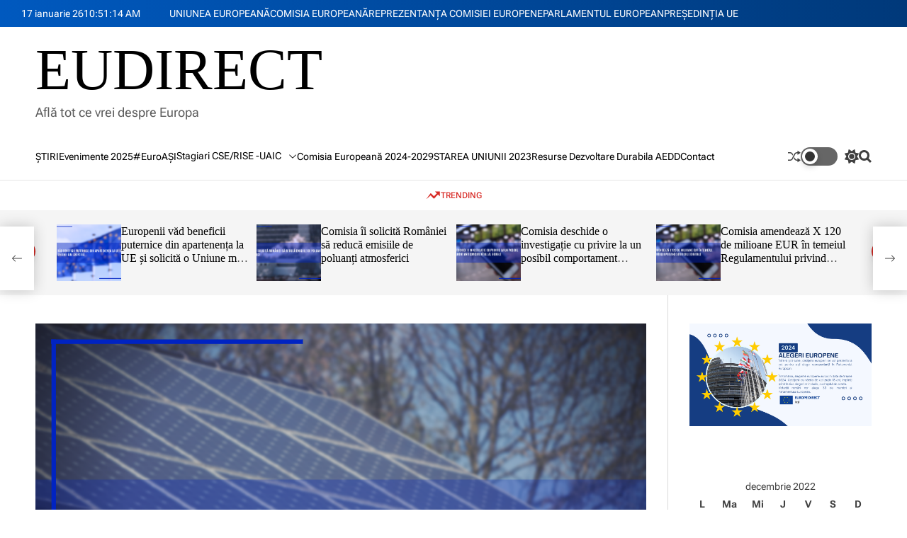

--- FILE ---
content_type: text/html; charset=UTF-8
request_url: https://eudirect.ro/2022/12/09/ue-investeste-peste-600-milioane-eur-in-infrastructura-energetica-pentru-a-sustine-planul-repowereu-si-pactul-verde-european/
body_size: 197551
content:
    <!doctype html>
<html lang="ro-RO">
    <head>
        <meta charset="UTF-8">
        <meta name="viewport" content="width=device-width, initial-scale=1"/>
        <link rel="profile" href="https://gmpg.org/xfn/11">

        <title>UE investește peste 600 milioane EUR în infrastructura energetică pentru a susține planul REPowerEU și Pactul verde european &#8211; EUDIRECT</title>
<meta name='robots' content='max-image-preview:large' />
	<style>img:is([sizes="auto" i], [sizes^="auto," i]) { contain-intrinsic-size: 3000px 1500px }</style>
	<link rel="alternate" type="application/rss+xml" title="EUDIRECT &raquo; Flux" href="https://eudirect.ro/feed/" />
<link rel="alternate" type="application/rss+xml" title="EUDIRECT &raquo; Flux comentarii" href="https://eudirect.ro/comments/feed/" />
<link rel="alternate" type="application/rss+xml" title="Flux comentarii EUDIRECT &raquo; UE investește peste 600 milioane EUR în infrastructura energetică pentru a susține planul REPowerEU și Pactul verde european" href="https://eudirect.ro/2022/12/09/ue-investeste-peste-600-milioane-eur-in-infrastructura-energetica-pentru-a-sustine-planul-repowereu-si-pactul-verde-european/feed/" />
<script>
window._wpemojiSettings = {"baseUrl":"https:\/\/s.w.org\/images\/core\/emoji\/15.0.3\/72x72\/","ext":".png","svgUrl":"https:\/\/s.w.org\/images\/core\/emoji\/15.0.3\/svg\/","svgExt":".svg","source":{"concatemoji":"https:\/\/eudirect.ro\/wp-includes\/js\/wp-emoji-release.min.js?ver=6.7.4"}};
/*! This file is auto-generated */
!function(i,n){var o,s,e;function c(e){try{var t={supportTests:e,timestamp:(new Date).valueOf()};sessionStorage.setItem(o,JSON.stringify(t))}catch(e){}}function p(e,t,n){e.clearRect(0,0,e.canvas.width,e.canvas.height),e.fillText(t,0,0);var t=new Uint32Array(e.getImageData(0,0,e.canvas.width,e.canvas.height).data),r=(e.clearRect(0,0,e.canvas.width,e.canvas.height),e.fillText(n,0,0),new Uint32Array(e.getImageData(0,0,e.canvas.width,e.canvas.height).data));return t.every(function(e,t){return e===r[t]})}function u(e,t,n){switch(t){case"flag":return n(e,"\ud83c\udff3\ufe0f\u200d\u26a7\ufe0f","\ud83c\udff3\ufe0f\u200b\u26a7\ufe0f")?!1:!n(e,"\ud83c\uddfa\ud83c\uddf3","\ud83c\uddfa\u200b\ud83c\uddf3")&&!n(e,"\ud83c\udff4\udb40\udc67\udb40\udc62\udb40\udc65\udb40\udc6e\udb40\udc67\udb40\udc7f","\ud83c\udff4\u200b\udb40\udc67\u200b\udb40\udc62\u200b\udb40\udc65\u200b\udb40\udc6e\u200b\udb40\udc67\u200b\udb40\udc7f");case"emoji":return!n(e,"\ud83d\udc26\u200d\u2b1b","\ud83d\udc26\u200b\u2b1b")}return!1}function f(e,t,n){var r="undefined"!=typeof WorkerGlobalScope&&self instanceof WorkerGlobalScope?new OffscreenCanvas(300,150):i.createElement("canvas"),a=r.getContext("2d",{willReadFrequently:!0}),o=(a.textBaseline="top",a.font="600 32px Arial",{});return e.forEach(function(e){o[e]=t(a,e,n)}),o}function t(e){var t=i.createElement("script");t.src=e,t.defer=!0,i.head.appendChild(t)}"undefined"!=typeof Promise&&(o="wpEmojiSettingsSupports",s=["flag","emoji"],n.supports={everything:!0,everythingExceptFlag:!0},e=new Promise(function(e){i.addEventListener("DOMContentLoaded",e,{once:!0})}),new Promise(function(t){var n=function(){try{var e=JSON.parse(sessionStorage.getItem(o));if("object"==typeof e&&"number"==typeof e.timestamp&&(new Date).valueOf()<e.timestamp+604800&&"object"==typeof e.supportTests)return e.supportTests}catch(e){}return null}();if(!n){if("undefined"!=typeof Worker&&"undefined"!=typeof OffscreenCanvas&&"undefined"!=typeof URL&&URL.createObjectURL&&"undefined"!=typeof Blob)try{var e="postMessage("+f.toString()+"("+[JSON.stringify(s),u.toString(),p.toString()].join(",")+"));",r=new Blob([e],{type:"text/javascript"}),a=new Worker(URL.createObjectURL(r),{name:"wpTestEmojiSupports"});return void(a.onmessage=function(e){c(n=e.data),a.terminate(),t(n)})}catch(e){}c(n=f(s,u,p))}t(n)}).then(function(e){for(var t in e)n.supports[t]=e[t],n.supports.everything=n.supports.everything&&n.supports[t],"flag"!==t&&(n.supports.everythingExceptFlag=n.supports.everythingExceptFlag&&n.supports[t]);n.supports.everythingExceptFlag=n.supports.everythingExceptFlag&&!n.supports.flag,n.DOMReady=!1,n.readyCallback=function(){n.DOMReady=!0}}).then(function(){return e}).then(function(){var e;n.supports.everything||(n.readyCallback(),(e=n.source||{}).concatemoji?t(e.concatemoji):e.wpemoji&&e.twemoji&&(t(e.twemoji),t(e.wpemoji)))}))}((window,document),window._wpemojiSettings);
</script>
<style id='wp-emoji-styles-inline-css'>

	img.wp-smiley, img.emoji {
		display: inline !important;
		border: none !important;
		box-shadow: none !important;
		height: 1em !important;
		width: 1em !important;
		margin: 0 0.07em !important;
		vertical-align: -0.1em !important;
		background: none !important;
		padding: 0 !important;
	}
</style>
<link rel='stylesheet' id='wp-block-library-css' href='https://eudirect.ro/wp-includes/css/dist/block-library/style.min.css?ver=6.7.4' media='all' />
<style id='wp-block-library-theme-inline-css'>
.wp-block-audio :where(figcaption){color:#555;font-size:13px;text-align:center}.is-dark-theme .wp-block-audio :where(figcaption){color:#ffffffa6}.wp-block-audio{margin:0 0 1em}.wp-block-code{border:1px solid #ccc;border-radius:4px;font-family:Menlo,Consolas,monaco,monospace;padding:.8em 1em}.wp-block-embed :where(figcaption){color:#555;font-size:13px;text-align:center}.is-dark-theme .wp-block-embed :where(figcaption){color:#ffffffa6}.wp-block-embed{margin:0 0 1em}.blocks-gallery-caption{color:#555;font-size:13px;text-align:center}.is-dark-theme .blocks-gallery-caption{color:#ffffffa6}:root :where(.wp-block-image figcaption){color:#555;font-size:13px;text-align:center}.is-dark-theme :root :where(.wp-block-image figcaption){color:#ffffffa6}.wp-block-image{margin:0 0 1em}.wp-block-pullquote{border-bottom:4px solid;border-top:4px solid;color:currentColor;margin-bottom:1.75em}.wp-block-pullquote cite,.wp-block-pullquote footer,.wp-block-pullquote__citation{color:currentColor;font-size:.8125em;font-style:normal;text-transform:uppercase}.wp-block-quote{border-left:.25em solid;margin:0 0 1.75em;padding-left:1em}.wp-block-quote cite,.wp-block-quote footer{color:currentColor;font-size:.8125em;font-style:normal;position:relative}.wp-block-quote:where(.has-text-align-right){border-left:none;border-right:.25em solid;padding-left:0;padding-right:1em}.wp-block-quote:where(.has-text-align-center){border:none;padding-left:0}.wp-block-quote.is-large,.wp-block-quote.is-style-large,.wp-block-quote:where(.is-style-plain){border:none}.wp-block-search .wp-block-search__label{font-weight:700}.wp-block-search__button{border:1px solid #ccc;padding:.375em .625em}:where(.wp-block-group.has-background){padding:1.25em 2.375em}.wp-block-separator.has-css-opacity{opacity:.4}.wp-block-separator{border:none;border-bottom:2px solid;margin-left:auto;margin-right:auto}.wp-block-separator.has-alpha-channel-opacity{opacity:1}.wp-block-separator:not(.is-style-wide):not(.is-style-dots){width:100px}.wp-block-separator.has-background:not(.is-style-dots){border-bottom:none;height:1px}.wp-block-separator.has-background:not(.is-style-wide):not(.is-style-dots){height:2px}.wp-block-table{margin:0 0 1em}.wp-block-table td,.wp-block-table th{word-break:normal}.wp-block-table :where(figcaption){color:#555;font-size:13px;text-align:center}.is-dark-theme .wp-block-table :where(figcaption){color:#ffffffa6}.wp-block-video :where(figcaption){color:#555;font-size:13px;text-align:center}.is-dark-theme .wp-block-video :where(figcaption){color:#ffffffa6}.wp-block-video{margin:0 0 1em}:root :where(.wp-block-template-part.has-background){margin-bottom:0;margin-top:0;padding:1.25em 2.375em}
</style>
<style id='pdfemb-pdf-embedder-viewer-style-inline-css'>
.wp-block-pdfemb-pdf-embedder-viewer{max-width:none}

</style>
<style id='classic-theme-styles-inline-css'>
/*! This file is auto-generated */
.wp-block-button__link{color:#fff;background-color:#32373c;border-radius:9999px;box-shadow:none;text-decoration:none;padding:calc(.667em + 2px) calc(1.333em + 2px);font-size:1.125em}.wp-block-file__button{background:#32373c;color:#fff;text-decoration:none}
</style>
<style id='global-styles-inline-css'>
:root{--wp--preset--aspect-ratio--square: 1;--wp--preset--aspect-ratio--4-3: 4/3;--wp--preset--aspect-ratio--3-4: 3/4;--wp--preset--aspect-ratio--3-2: 3/2;--wp--preset--aspect-ratio--2-3: 2/3;--wp--preset--aspect-ratio--16-9: 16/9;--wp--preset--aspect-ratio--9-16: 9/16;--wp--preset--color--black: #000000;--wp--preset--color--cyan-bluish-gray: #abb8c3;--wp--preset--color--white: #ffffff;--wp--preset--color--pale-pink: #f78da7;--wp--preset--color--vivid-red: #cf2e2e;--wp--preset--color--luminous-vivid-orange: #ff6900;--wp--preset--color--luminous-vivid-amber: #fcb900;--wp--preset--color--light-green-cyan: #7bdcb5;--wp--preset--color--vivid-green-cyan: #00d084;--wp--preset--color--pale-cyan-blue: #8ed1fc;--wp--preset--color--vivid-cyan-blue: #0693e3;--wp--preset--color--vivid-purple: #9b51e0;--wp--preset--gradient--vivid-cyan-blue-to-vivid-purple: linear-gradient(135deg,rgba(6,147,227,1) 0%,rgb(155,81,224) 100%);--wp--preset--gradient--light-green-cyan-to-vivid-green-cyan: linear-gradient(135deg,rgb(122,220,180) 0%,rgb(0,208,130) 100%);--wp--preset--gradient--luminous-vivid-amber-to-luminous-vivid-orange: linear-gradient(135deg,rgba(252,185,0,1) 0%,rgba(255,105,0,1) 100%);--wp--preset--gradient--luminous-vivid-orange-to-vivid-red: linear-gradient(135deg,rgba(255,105,0,1) 0%,rgb(207,46,46) 100%);--wp--preset--gradient--very-light-gray-to-cyan-bluish-gray: linear-gradient(135deg,rgb(238,238,238) 0%,rgb(169,184,195) 100%);--wp--preset--gradient--cool-to-warm-spectrum: linear-gradient(135deg,rgb(74,234,220) 0%,rgb(151,120,209) 20%,rgb(207,42,186) 40%,rgb(238,44,130) 60%,rgb(251,105,98) 80%,rgb(254,248,76) 100%);--wp--preset--gradient--blush-light-purple: linear-gradient(135deg,rgb(255,206,236) 0%,rgb(152,150,240) 100%);--wp--preset--gradient--blush-bordeaux: linear-gradient(135deg,rgb(254,205,165) 0%,rgb(254,45,45) 50%,rgb(107,0,62) 100%);--wp--preset--gradient--luminous-dusk: linear-gradient(135deg,rgb(255,203,112) 0%,rgb(199,81,192) 50%,rgb(65,88,208) 100%);--wp--preset--gradient--pale-ocean: linear-gradient(135deg,rgb(255,245,203) 0%,rgb(182,227,212) 50%,rgb(51,167,181) 100%);--wp--preset--gradient--electric-grass: linear-gradient(135deg,rgb(202,248,128) 0%,rgb(113,206,126) 100%);--wp--preset--gradient--midnight: linear-gradient(135deg,rgb(2,3,129) 0%,rgb(40,116,252) 100%);--wp--preset--font-size--small: 13px;--wp--preset--font-size--medium: 20px;--wp--preset--font-size--large: 36px;--wp--preset--font-size--x-large: 42px;--wp--preset--spacing--20: 0.44rem;--wp--preset--spacing--30: 0.67rem;--wp--preset--spacing--40: 1rem;--wp--preset--spacing--50: 1.5rem;--wp--preset--spacing--60: 2.25rem;--wp--preset--spacing--70: 3.38rem;--wp--preset--spacing--80: 5.06rem;--wp--preset--shadow--natural: 6px 6px 9px rgba(0, 0, 0, 0.2);--wp--preset--shadow--deep: 12px 12px 50px rgba(0, 0, 0, 0.4);--wp--preset--shadow--sharp: 6px 6px 0px rgba(0, 0, 0, 0.2);--wp--preset--shadow--outlined: 6px 6px 0px -3px rgba(255, 255, 255, 1), 6px 6px rgba(0, 0, 0, 1);--wp--preset--shadow--crisp: 6px 6px 0px rgba(0, 0, 0, 1);}:where(.is-layout-flex){gap: 0.5em;}:where(.is-layout-grid){gap: 0.5em;}body .is-layout-flex{display: flex;}.is-layout-flex{flex-wrap: wrap;align-items: center;}.is-layout-flex > :is(*, div){margin: 0;}body .is-layout-grid{display: grid;}.is-layout-grid > :is(*, div){margin: 0;}:where(.wp-block-columns.is-layout-flex){gap: 2em;}:where(.wp-block-columns.is-layout-grid){gap: 2em;}:where(.wp-block-post-template.is-layout-flex){gap: 1.25em;}:where(.wp-block-post-template.is-layout-grid){gap: 1.25em;}.has-black-color{color: var(--wp--preset--color--black) !important;}.has-cyan-bluish-gray-color{color: var(--wp--preset--color--cyan-bluish-gray) !important;}.has-white-color{color: var(--wp--preset--color--white) !important;}.has-pale-pink-color{color: var(--wp--preset--color--pale-pink) !important;}.has-vivid-red-color{color: var(--wp--preset--color--vivid-red) !important;}.has-luminous-vivid-orange-color{color: var(--wp--preset--color--luminous-vivid-orange) !important;}.has-luminous-vivid-amber-color{color: var(--wp--preset--color--luminous-vivid-amber) !important;}.has-light-green-cyan-color{color: var(--wp--preset--color--light-green-cyan) !important;}.has-vivid-green-cyan-color{color: var(--wp--preset--color--vivid-green-cyan) !important;}.has-pale-cyan-blue-color{color: var(--wp--preset--color--pale-cyan-blue) !important;}.has-vivid-cyan-blue-color{color: var(--wp--preset--color--vivid-cyan-blue) !important;}.has-vivid-purple-color{color: var(--wp--preset--color--vivid-purple) !important;}.has-black-background-color{background-color: var(--wp--preset--color--black) !important;}.has-cyan-bluish-gray-background-color{background-color: var(--wp--preset--color--cyan-bluish-gray) !important;}.has-white-background-color{background-color: var(--wp--preset--color--white) !important;}.has-pale-pink-background-color{background-color: var(--wp--preset--color--pale-pink) !important;}.has-vivid-red-background-color{background-color: var(--wp--preset--color--vivid-red) !important;}.has-luminous-vivid-orange-background-color{background-color: var(--wp--preset--color--luminous-vivid-orange) !important;}.has-luminous-vivid-amber-background-color{background-color: var(--wp--preset--color--luminous-vivid-amber) !important;}.has-light-green-cyan-background-color{background-color: var(--wp--preset--color--light-green-cyan) !important;}.has-vivid-green-cyan-background-color{background-color: var(--wp--preset--color--vivid-green-cyan) !important;}.has-pale-cyan-blue-background-color{background-color: var(--wp--preset--color--pale-cyan-blue) !important;}.has-vivid-cyan-blue-background-color{background-color: var(--wp--preset--color--vivid-cyan-blue) !important;}.has-vivid-purple-background-color{background-color: var(--wp--preset--color--vivid-purple) !important;}.has-black-border-color{border-color: var(--wp--preset--color--black) !important;}.has-cyan-bluish-gray-border-color{border-color: var(--wp--preset--color--cyan-bluish-gray) !important;}.has-white-border-color{border-color: var(--wp--preset--color--white) !important;}.has-pale-pink-border-color{border-color: var(--wp--preset--color--pale-pink) !important;}.has-vivid-red-border-color{border-color: var(--wp--preset--color--vivid-red) !important;}.has-luminous-vivid-orange-border-color{border-color: var(--wp--preset--color--luminous-vivid-orange) !important;}.has-luminous-vivid-amber-border-color{border-color: var(--wp--preset--color--luminous-vivid-amber) !important;}.has-light-green-cyan-border-color{border-color: var(--wp--preset--color--light-green-cyan) !important;}.has-vivid-green-cyan-border-color{border-color: var(--wp--preset--color--vivid-green-cyan) !important;}.has-pale-cyan-blue-border-color{border-color: var(--wp--preset--color--pale-cyan-blue) !important;}.has-vivid-cyan-blue-border-color{border-color: var(--wp--preset--color--vivid-cyan-blue) !important;}.has-vivid-purple-border-color{border-color: var(--wp--preset--color--vivid-purple) !important;}.has-vivid-cyan-blue-to-vivid-purple-gradient-background{background: var(--wp--preset--gradient--vivid-cyan-blue-to-vivid-purple) !important;}.has-light-green-cyan-to-vivid-green-cyan-gradient-background{background: var(--wp--preset--gradient--light-green-cyan-to-vivid-green-cyan) !important;}.has-luminous-vivid-amber-to-luminous-vivid-orange-gradient-background{background: var(--wp--preset--gradient--luminous-vivid-amber-to-luminous-vivid-orange) !important;}.has-luminous-vivid-orange-to-vivid-red-gradient-background{background: var(--wp--preset--gradient--luminous-vivid-orange-to-vivid-red) !important;}.has-very-light-gray-to-cyan-bluish-gray-gradient-background{background: var(--wp--preset--gradient--very-light-gray-to-cyan-bluish-gray) !important;}.has-cool-to-warm-spectrum-gradient-background{background: var(--wp--preset--gradient--cool-to-warm-spectrum) !important;}.has-blush-light-purple-gradient-background{background: var(--wp--preset--gradient--blush-light-purple) !important;}.has-blush-bordeaux-gradient-background{background: var(--wp--preset--gradient--blush-bordeaux) !important;}.has-luminous-dusk-gradient-background{background: var(--wp--preset--gradient--luminous-dusk) !important;}.has-pale-ocean-gradient-background{background: var(--wp--preset--gradient--pale-ocean) !important;}.has-electric-grass-gradient-background{background: var(--wp--preset--gradient--electric-grass) !important;}.has-midnight-gradient-background{background: var(--wp--preset--gradient--midnight) !important;}.has-small-font-size{font-size: var(--wp--preset--font-size--small) !important;}.has-medium-font-size{font-size: var(--wp--preset--font-size--medium) !important;}.has-large-font-size{font-size: var(--wp--preset--font-size--large) !important;}.has-x-large-font-size{font-size: var(--wp--preset--font-size--x-large) !important;}
:where(.wp-block-post-template.is-layout-flex){gap: 1.25em;}:where(.wp-block-post-template.is-layout-grid){gap: 1.25em;}
:where(.wp-block-columns.is-layout-flex){gap: 2em;}:where(.wp-block-columns.is-layout-grid){gap: 2em;}
:root :where(.wp-block-pullquote){font-size: 1.5em;line-height: 1.6;}
</style>
<link rel='stylesheet' id='avenews-google-fonts-css' href='https://eudirect.ro/wp-content/fonts/097f3c502257c97df8517bf96e53ae38.css?ver=1.0.0' media='all' />
<link rel='stylesheet' id='swiper-style-css' href='https://eudirect.ro/wp-content/themes/avenews/assets/css/swiper-bundle.min.css?ver=1.0.0' media='all' />
<link rel='stylesheet' id='avenews-style-css' href='https://eudirect.ro/wp-content/themes/avenews/style.css?ver=1.0.0' media='all' />
<style id='avenews-style-inline-css'>
                                                                                                                
</style>
<link rel='stylesheet' id='avenews-night-style-css' href='https://eudirect.ro/wp-content/themes/avenews/assets/css/dark-mode.css?ver=1.0.0' media='all' />
<style id='avenews-night-style-inline-css'>
                                
</style>
<link rel="https://api.w.org/" href="https://eudirect.ro/wp-json/" /><link rel="alternate" title="JSON" type="application/json" href="https://eudirect.ro/wp-json/wp/v2/posts/7060" /><link rel="EditURI" type="application/rsd+xml" title="RSD" href="https://eudirect.ro/xmlrpc.php?rsd" />
<meta name="generator" content="WordPress 6.7.4" />
<link rel="canonical" href="https://eudirect.ro/2022/12/09/ue-investeste-peste-600-milioane-eur-in-infrastructura-energetica-pentru-a-sustine-planul-repowereu-si-pactul-verde-european/" />
<link rel='shortlink' href='https://eudirect.ro/?p=7060' />
<link rel="alternate" title="oEmbed (JSON)" type="application/json+oembed" href="https://eudirect.ro/wp-json/oembed/1.0/embed?url=https%3A%2F%2Feudirect.ro%2F2022%2F12%2F09%2Fue-investeste-peste-600-milioane-eur-in-infrastructura-energetica-pentru-a-sustine-planul-repowereu-si-pactul-verde-european%2F" />
<link rel="alternate" title="oEmbed (XML)" type="text/xml+oembed" href="https://eudirect.ro/wp-json/oembed/1.0/embed?url=https%3A%2F%2Feudirect.ro%2F2022%2F12%2F09%2Fue-investeste-peste-600-milioane-eur-in-infrastructura-energetica-pentru-a-sustine-planul-repowereu-si-pactul-verde-european%2F&#038;format=xml" />
<link rel="pingback" href="https://eudirect.ro/xmlrpc.php">    <script type="text/javascript">
        let avenews_storageKey = 'theme-preference';
        let avenews_getColorPreference = function () {
            if (localStorage.getItem(avenews_storageKey)) {
                return localStorage.getItem(avenews_storageKey);
            } else {
                return window.matchMedia('(prefers-color-scheme: dark)').matches ? 'dark' : 'light';
            }
        };
        let avenews_theme = {
            value: avenews_getColorPreference()
        };
        let avenews_setPreference = function () {
            localStorage.setItem(avenews_storageKey, avenews_theme.value);
            avenews_reflectPreference();
        };
        let avenews_reflectPreference = function () {
            document.firstElementChild.setAttribute("data-theme", avenews_theme.value);
            let toggleButtons = document.querySelectorAll(".theme-button-colormode");
            toggleButtons.forEach(function (button) {
                button.setAttribute("aria-label", avenews_theme.value);
            });
        };
        // Set early so no page flashes / CSS is made aware
        avenews_reflectPreference();
        window.addEventListener('load', function () {
            avenews_reflectPreference();
            let toggleButtons = document.querySelectorAll(".theme-button-colormode");
            toggleButtons.forEach(function (button) {
                button.addEventListener("click", function () {
                    avenews_theme.value = avenews_theme.value === 'light' ? 'dark' : 'light';
                    avenews_setPreference();
                });
            });
        });
        // Sync with system changes
        window.matchMedia('(prefers-color-scheme: dark)').addEventListener('change', function ({matches: isDark}) {
            avenews_theme.value = isDark ? 'dark' : 'light';
            avenews_setPreference();
        });
    </script>
    <style>.recentcomments a{display:inline !important;padding:0 !important;margin:0 !important;}</style><link rel="icon" href="https://eudirect.ro/wp-content/uploads/2021/04/sigla-site-2-150x150.jpg" sizes="32x32" />
<link rel="icon" href="https://eudirect.ro/wp-content/uploads/2021/04/sigla-site-2-300x300.jpg" sizes="192x192" />
<link rel="apple-touch-icon" href="https://eudirect.ro/wp-content/uploads/2021/04/sigla-site-2-300x300.jpg" />
<meta name="msapplication-TileImage" content="https://eudirect.ro/wp-content/uploads/2021/04/sigla-site-2-300x300.jpg" />
    </head>

<body class="post-template-default single single-post postid-7060 single-format-standard wp-embed-responsive avenews-dark-mode has-sidebar right-sidebar">



<div id="page" class="site">

    <div id="theme-preloader-initialize" class="theme-preloader">
        <div class="theme-preloader-spinner theme-preloader-spinner-3">
            <div class="theme-preloader-throbber"></div>
        </div>
    </div>



    <a class="skip-link screen-reader-text" href="#site-main-content">Skip to content</a>



<header id="masthead"
        class="site-header theme-site-header header-has-height-none "         role="banner">
    <div class="masthead-top-header hide-on-mobile">
    <div class="wrapper-fluid">
        <div class="site-header-wrapper">
            <div class="site-header-area site-header-left">
                                    <div class="site-header-component header-component-date">
                        17 ianuarie 26                    </div>
                                                    <div class="site-header-component header-component-time">
                        <div class="theme-display-clock"></div>
                    </div>
                


            </div>

                            <div class="site-header-area site-header-center hide-on-mobile">
                    <div class="site-header-component header-component-topnav"><ul id="menu-top-menu" class="theme-menu theme-top-menu theme-topbar-navigation"><li id="menu-item-1332" class="menu-item menu-item-type-custom menu-item-object-custom menu-item-1332"><a href="http://europa.eu/index_ro.htm">UNIUNEA EUROPEANĂ</a></li>
<li id="menu-item-1331" class="menu-item menu-item-type-custom menu-item-object-custom menu-item-1331"><a href="http://ec.europa.eu/index_ro.htm">COMISIA EUROPEANĂ</a></li>
<li id="menu-item-1333" class="menu-item menu-item-type-custom menu-item-object-custom menu-item-1333"><a href="http://ec.europa.eu/romania/index_ro.htm">REPREZENTANŢA COMISIEI EUROPENE</a></li>
<li id="menu-item-1334" class="menu-item menu-item-type-custom menu-item-object-custom menu-item-1334"><a href="https://www.europarl.europa.eu/portal/ro">PARLAMENTUL EUROPEAN</a></li>
<li id="menu-item-1335" class="menu-item menu-item-type-custom menu-item-object-custom menu-item-1335"><a href="https://danish-presidency.consilium.europa.eu/">PREŞEDINŢIA UE</a></li>
</ul></div>                </div>
            
                            <div class="site-header-area site-header-right">
                                    </div>
            

        </div>
    </div>
</div>
<div class="masthead-middle-header">
    <div class="wrapper">
        <div class="site-header-wrapper">
            <div class="site-header-area site-header-left">
                <div class="site-branding">
                <div class="site-title">
            <a href="https://eudirect.ro/" rel="home">EUDIRECT</a>
        </div>
                <div class="site-description">
            Află tot ce vrei despre Europa        </div>
    </div><!-- .site-branding -->            </div>
            
        </div>
    </div>
</div>

<div class="masthead-bottom-header has-sticky-header">
    <div class="wrapper">
        <div class="site-header-wrapper">


            <div class="site-header-area site-header-left">
                
                <div id="site-navigation" class="main-navigation theme-primary-menu">
                                            <nav class="primary-menu-wrapper"
                             aria-label="Primary">
                            <ul class="primary-menu reset-list-style">
                                <li id="menu-item-1325" class="menu-item menu-item-type-taxonomy menu-item-object-category current-post-ancestor current-menu-parent current-post-parent menu-item-1325"><a href="https://eudirect.ro/category/stiri/">ŞTIRI</a></li>
<li id="menu-item-7987" class="menu-item menu-item-type-taxonomy menu-item-object-category menu-item-7987"><a href="https://eudirect.ro/category/evenimente-2024/">Evenimente 2025</a></li>
<li id="menu-item-6637" class="menu-item menu-item-type-post_type menu-item-object-page menu-item-6637"><a href="https://eudirect.ro/euroasi/">#EuroAȘI</a></li>
<li id="menu-item-7985" class="menu-item menu-item-type-taxonomy menu-item-object-category menu-item-has-children menu-item-7985"><a href="https://eudirect.ro/category/stagiari-cse/">Stagiari CSE/RISE -UAIC<span class="icon"><svg class="svg-icon" aria-hidden="true" role="img" focusable="false" xmlns="http://www.w3.org/2000/svg" width="16" height="16" viewBox="0 0 16 16"><path fill="currentColor" d="M1.646 4.646a.5.5 0 0 1 .708 0L8 10.293l5.646-5.647a.5.5 0 0 1 .708.708l-6 6a.5.5 0 0 1-.708 0l-6-6a.5.5 0 0 1 0-.708z"></path></svg></span></a>
<ul class="sub-menu">
	<li id="menu-item-8845" class="menu-item menu-item-type-post_type menu-item-object-page menu-item-has-children menu-item-8845"><a href="https://eudirect.ro/teme-stagiari-2025/">Teme Stagiari 2025<span class="icon"><svg class="svg-icon" aria-hidden="true" role="img" focusable="false" xmlns="http://www.w3.org/2000/svg" width="16" height="16" viewBox="0 0 16 16"><path fill="currentColor" d="M1.646 4.646a.5.5 0 0 1 .708 0L8 10.293l5.646-5.647a.5.5 0 0 1 .708.708l-6 6a.5.5 0 0 1-.708 0l-6-6a.5.5 0 0 1 0-.708z"></path></svg></span></a>
	<ul class="sub-menu">
		<li id="menu-item-8977" class="menu-item menu-item-type-taxonomy menu-item-object-category menu-item-8977"><a href="https://eudirect.ro/category/stagiari-cse/teme-stagiari-2025/patricia-jeger/">Patricia JEGER</a></li>
		<li id="menu-item-8975" class="menu-item menu-item-type-taxonomy menu-item-object-category menu-item-8975"><a href="https://eudirect.ro/category/stagiari-cse/teme-stagiari-2025/stefania-gabriela-tupu-matei/">Ștefania-Gabriela ȚUPU-MATEI</a></li>
		<li id="menu-item-8976" class="menu-item menu-item-type-taxonomy menu-item-object-category menu-item-8976"><a href="https://eudirect.ro/category/stagiari-cse/teme-stagiari-2025/elena-lazarescu/">Elena LĂZĂRESCU</a></li>
		<li id="menu-item-8974" class="menu-item menu-item-type-taxonomy menu-item-object-category menu-item-8974"><a href="https://eudirect.ro/category/stagiari-cse/teme-stagiari-2025/stefana-tarcan/">Ștefana TARCAN</a></li>
		<li id="menu-item-8907" class="menu-item menu-item-type-taxonomy menu-item-object-category menu-item-8907"><a href="https://eudirect.ro/category/stagiari-cse/teme-stagiari-2025/andreea-catalina-agape/">Andreea-Cătălina Agape</a></li>
		<li id="menu-item-8905" class="menu-item menu-item-type-taxonomy menu-item-object-category menu-item-8905"><a href="https://eudirect.ro/category/stagiari-cse/teme-stagiari-2025/lavinia-mariuca-asofiei/">Lavinia-Măriuca Asofiei</a></li>
		<li id="menu-item-8906" class="menu-item menu-item-type-taxonomy menu-item-object-category menu-item-8906"><a href="https://eudirect.ro/category/stagiari-cse/teme-stagiari-2025/diana-munteanu/">Diana Munteanu</a></li>
		<li id="menu-item-8867" class="menu-item menu-item-type-taxonomy menu-item-object-category menu-item-has-children menu-item-8867"><a href="https://eudirect.ro/category/stagiari-cse/teme-stagiari-2025/adelina-buzau-se-ii/">Adelina Buzău SE II<span class="icon"><svg class="svg-icon" aria-hidden="true" role="img" focusable="false" xmlns="http://www.w3.org/2000/svg" width="16" height="16" viewBox="0 0 16 16"><path fill="currentColor" d="M1.646 4.646a.5.5 0 0 1 .708 0L8 10.293l5.646-5.647a.5.5 0 0 1 .708.708l-6 6a.5.5 0 0 1-.708 0l-6-6a.5.5 0 0 1 0-.708z"></path></svg></span></a>
		<ul class="sub-menu">
			<li id="menu-item-8868" class="menu-item menu-item-type-taxonomy menu-item-object-category menu-item-8868"><a href="https://eudirect.ro/category/stagiari-cse/teme-stagiari-2025/adelina-buzau-se-ii/analiza-comparativa/">Tema 1 Analiză comparativă</a></li>
			<li id="menu-item-8869" class="menu-item menu-item-type-taxonomy menu-item-object-category menu-item-8869"><a href="https://eudirect.ro/category/stagiari-cse/teme-stagiari-2025/adelina-buzau-se-ii/raport-de-conferinta-dezinfo/">Tema 2 Raport de conferință dezinfo</a></li>
			<li id="menu-item-8879" class="menu-item menu-item-type-taxonomy menu-item-object-category menu-item-8879"><a href="https://eudirect.ro/category/stagiari-cse/teme-stagiari-2025/adelina-buzau-se-ii/buzau-adelina/">Tema 3 Descriere EUROINVENT 2025</a></li>
		</ul>
</li>
		<li id="menu-item-8848" class="menu-item menu-item-type-post_type menu-item-object-page menu-item-has-children menu-item-8848"><a href="https://eudirect.ro/teme-stagiari-2025/evelina-ciobotaru-seve-ii/">Evelina Ciobotaru SEVE II<span class="icon"><svg class="svg-icon" aria-hidden="true" role="img" focusable="false" xmlns="http://www.w3.org/2000/svg" width="16" height="16" viewBox="0 0 16 16"><path fill="currentColor" d="M1.646 4.646a.5.5 0 0 1 .708 0L8 10.293l5.646-5.647a.5.5 0 0 1 .708.708l-6 6a.5.5 0 0 1-.708 0l-6-6a.5.5 0 0 1 0-.708z"></path></svg></span></a>
		<ul class="sub-menu">
			<li id="menu-item-8861" class="menu-item menu-item-type-taxonomy menu-item-object-category menu-item-8861"><a href="https://eudirect.ro/category/stagiari-cse/teme-stagiari-2025/evelina-ciobotaru-seve-ii/learning-corner-review/">Tema 1 Learning Corner Review</a></li>
			<li id="menu-item-8862" class="menu-item menu-item-type-taxonomy menu-item-object-category menu-item-8862"><a href="https://eudirect.ro/category/stagiari-cse/teme-stagiari-2025/evelina-ciobotaru-seve-ii/european-youth-portal-analysis/">Tema 2 European Youth Portal Analysis</a></li>
		</ul>
</li>
		<li id="menu-item-8871" class="menu-item menu-item-type-taxonomy menu-item-object-category menu-item-8871"><a href="https://eudirect.ro/category/stagiari-cse/teme-stagiari-2025/cristina-cislaru/">Cristina Cîșlaru</a></li>
		<li id="menu-item-8872" class="menu-item menu-item-type-taxonomy menu-item-object-category menu-item-has-children menu-item-8872"><a href="https://eudirect.ro/category/stagiari-cse/teme-stagiari-2025/marina-cojocaru/">Marina Cojocaru<span class="icon"><svg class="svg-icon" aria-hidden="true" role="img" focusable="false" xmlns="http://www.w3.org/2000/svg" width="16" height="16" viewBox="0 0 16 16"><path fill="currentColor" d="M1.646 4.646a.5.5 0 0 1 .708 0L8 10.293l5.646-5.647a.5.5 0 0 1 .708.708l-6 6a.5.5 0 0 1-.708 0l-6-6a.5.5 0 0 1 0-.708z"></path></svg></span></a>
		<ul class="sub-menu">
			<li id="menu-item-8880" class="menu-item menu-item-type-taxonomy menu-item-object-category menu-item-8880"><a href="https://eudirect.ro/category/stagiari-cse/teme-stagiari-2025/marina-cojocaru/cojocaru_marina_se/">Tema 1 Analiza 10 Centre Europe Direct</a></li>
			<li id="menu-item-8877" class="menu-item menu-item-type-taxonomy menu-item-object-category menu-item-8877"><a href="https://eudirect.ro/category/stagiari-cse/teme-stagiari-2025/marina-cojocaru/cojocaru_marina/">Tema 2 Comentariu Eveniment Alfabetizarea media</a></li>
			<li id="menu-item-8878" class="menu-item menu-item-type-taxonomy menu-item-object-category menu-item-8878"><a href="https://eudirect.ro/category/stagiari-cse/teme-stagiari-2025/marina-cojocaru/cojocaru-marina/">Tema 3 Comentariu Eveniment EUROINVENT</a></li>
		</ul>
</li>
		<li id="menu-item-8865" class="menu-item menu-item-type-taxonomy menu-item-object-category menu-item-8865"><a href="https://eudirect.ro/category/stagiari-cse/teme-stagiari-2025/cristina-prodan-cas-dragan-dr-ii/">Cristina Prodan( căs. Drăgan) DR II</a></li>
		<li id="menu-item-8902" class="menu-item menu-item-type-taxonomy menu-item-object-category menu-item-has-children menu-item-8902"><a href="https://eudirect.ro/category/stagiari-cse/teme-stagiari-2025/suciu-stefania-ioana/">Suciu Ștefania Ioana<span class="icon"><svg class="svg-icon" aria-hidden="true" role="img" focusable="false" xmlns="http://www.w3.org/2000/svg" width="16" height="16" viewBox="0 0 16 16"><path fill="currentColor" d="M1.646 4.646a.5.5 0 0 1 .708 0L8 10.293l5.646-5.647a.5.5 0 0 1 .708.708l-6 6a.5.5 0 0 1-.708 0l-6-6a.5.5 0 0 1 0-.708z"></path></svg></span></a>
		<ul class="sub-menu">
			<li id="menu-item-8903" class="menu-item menu-item-type-taxonomy menu-item-object-category menu-item-8903"><a href="https://eudirect.ro/category/stagiari-cse/teme-stagiari-2025/suciu-stefania-ioana/specialization-traineeship-1/">Specialization Traineeship 1</a></li>
			<li id="menu-item-8904" class="menu-item menu-item-type-taxonomy menu-item-object-category menu-item-8904"><a href="https://eudirect.ro/category/stagiari-cse/teme-stagiari-2025/suciu-stefania-ioana/specialization-traineeship-2/">Specialization Traineeship 2</a></li>
		</ul>
</li>
	</ul>
</li>
	<li id="menu-item-7988" class="menu-item menu-item-type-taxonomy menu-item-object-category menu-item-has-children menu-item-7988"><a href="https://eudirect.ro/category/stagiari-cse/teme-stagiari-2024/">Teme Stagiari 2024<span class="icon"><svg class="svg-icon" aria-hidden="true" role="img" focusable="false" xmlns="http://www.w3.org/2000/svg" width="16" height="16" viewBox="0 0 16 16"><path fill="currentColor" d="M1.646 4.646a.5.5 0 0 1 .708 0L8 10.293l5.646-5.647a.5.5 0 0 1 .708.708l-6 6a.5.5 0 0 1-.708 0l-6-6a.5.5 0 0 1 0-.708z"></path></svg></span></a>
	<ul class="sub-menu">
		<li id="menu-item-8192" class="menu-item menu-item-type-taxonomy menu-item-object-category menu-item-8192"><a href="https://eudirect.ro/category/stagiari-cse/teme-stagiari-2024/ioana-balteanu-se-an-ii/">Ioana Bălteanu SE -an II</a></li>
		<li id="menu-item-8191" class="menu-item menu-item-type-taxonomy menu-item-object-category menu-item-8191"><a href="https://eudirect.ro/category/stagiari-cse/teme-stagiari-2024/andrei-burdujoc-dr-an-ii/">Andrei Burdujoc DR -an II</a></li>
		<li id="menu-item-8163" class="menu-item menu-item-type-taxonomy menu-item-object-category menu-item-8163"><a href="https://eudirect.ro/category/stagiari-cse/teme-stagiari-2024/carolina-cazacu-se-an-ii/">Carolina Cazacu SE -an II</a></li>
		<li id="menu-item-8189" class="menu-item menu-item-type-taxonomy menu-item-object-category menu-item-8189"><a href="https://eudirect.ro/category/stagiari-cse/teme-stagiari-2024/evelina-ciobotaru-seve-an-i/">Evelina Ciobotaru SEVE -an I</a></li>
		<li id="menu-item-8199" class="menu-item menu-item-type-taxonomy menu-item-object-category menu-item-8199"><a href="https://eudirect.ro/category/stagiari-cse/teme-stagiari-2024/marius-cosofret-se-an-ii/">Marius Cosofreț SE -an II</a></li>
		<li id="menu-item-8211" class="menu-item menu-item-type-taxonomy menu-item-object-category menu-item-8211"><a href="https://eudirect.ro/category/stagiari-cse/teme-stagiari-2024/alexandra-doroftei-se-an-ii/">Alexandra Doroftei SE -an II</a></li>
		<li id="menu-item-8212" class="menu-item menu-item-type-taxonomy menu-item-object-category menu-item-8212"><a href="https://eudirect.ro/category/stagiari-cse/teme-stagiari-2024/eugenia-strelciuc-se-an-ii/">Eugenia Strelciuc SE -an II</a></li>
		<li id="menu-item-8213" class="menu-item menu-item-type-taxonomy menu-item-object-category menu-item-8213"><a href="https://eudirect.ro/category/stagiari-cse/teme-stagiari-2024/teodora-sturzu-seve-an-i/">Teodora Sturzu SEVE -an I</a></li>
		<li id="menu-item-8214" class="menu-item menu-item-type-taxonomy menu-item-object-category menu-item-8214"><a href="https://eudirect.ro/category/stagiari-cse/teme-stagiari-2024/stefania-ioana-suciu-seve-an-i/">Stefania Ioana Suciu SEVE -an I</a></li>
		<li id="menu-item-8210" class="menu-item menu-item-type-taxonomy menu-item-object-category menu-item-8210"><a href="https://eudirect.ro/category/stagiari-cse/teme-stagiari-2024/ionut-sorea-se-an-ii/">Ionuț Șorea SE -an II</a></li>
		<li id="menu-item-8363" class="menu-item menu-item-type-taxonomy menu-item-object-category menu-item-8363"><a href="https://eudirect.ro/category/stagiari-cse/teme-stagiari-2024/alice-anitei-rise/">Alice Anitei &#8211; RISE</a></li>
		<li id="menu-item-8360" class="menu-item menu-item-type-taxonomy menu-item-object-category menu-item-8360"><a href="https://eudirect.ro/category/stagiari-cse/teme-stagiari-2024/miruna-ioana-catana-rise/">Miruna Ioana Catana &#8211; RISE</a></li>
		<li id="menu-item-8361" class="menu-item menu-item-type-taxonomy menu-item-object-category menu-item-8361"><a href="https://eudirect.ro/category/stagiari-cse/teme-stagiari-2024/teodora-craciun-rise/">Teodora Craciun &#8211; RISE</a></li>
		<li id="menu-item-8362" class="menu-item menu-item-type-taxonomy menu-item-object-category menu-item-8362"><a href="https://eudirect.ro/category/stagiari-cse/teme-stagiari-2024/ecaterina-dumitriu-rise/">Ecaterina Dumitriu &#8211; RISE</a></li>
		<li id="menu-item-8364" class="menu-item menu-item-type-taxonomy menu-item-object-category menu-item-8364"><a href="https://eudirect.ro/category/stagiari-cse/teme-stagiari-2024/carla-micu-rise/">Carla Micu &#8211; RISE</a></li>
		<li id="menu-item-8365" class="menu-item menu-item-type-taxonomy menu-item-object-category menu-item-8365"><a href="https://eudirect.ro/category/stagiari-cse/teme-stagiari-2024/amalia-nita-rise/">Amalia Nita &#8211; RISE</a></li>
		<li id="menu-item-8366" class="menu-item menu-item-type-taxonomy menu-item-object-category menu-item-8366"><a href="https://eudirect.ro/category/stagiari-cse/teme-stagiari-2024/olaeriu-ioana-rise/">Olaeriu Ioana &#8211; RISE</a></li>
		<li id="menu-item-8367" class="menu-item menu-item-type-taxonomy menu-item-object-category menu-item-8367"><a href="https://eudirect.ro/category/stagiari-cse/teme-stagiari-2024/roxana-preda-rise/">Roxana Preda &#8211; RISE</a></li>
		<li id="menu-item-8368" class="menu-item menu-item-type-taxonomy menu-item-object-category menu-item-8368"><a href="https://eudirect.ro/category/stagiari-cse/teme-stagiari-2024/andrada-roman-rise/">Andrada Roman &#8211; RISE</a></li>
	</ul>
</li>
	<li id="menu-item-7989" class="menu-item menu-item-type-taxonomy menu-item-object-category menu-item-has-children menu-item-7989"><a href="https://eudirect.ro/category/stagiari-cse/publicatii-stagiari-2023/">Publicatii Stagiari 2023<span class="icon"><svg class="svg-icon" aria-hidden="true" role="img" focusable="false" xmlns="http://www.w3.org/2000/svg" width="16" height="16" viewBox="0 0 16 16"><path fill="currentColor" d="M1.646 4.646a.5.5 0 0 1 .708 0L8 10.293l5.646-5.647a.5.5 0 0 1 .708.708l-6 6a.5.5 0 0 1-.708 0l-6-6a.5.5 0 0 1 0-.708z"></path></svg></span></a>
	<ul class="sub-menu">
		<li id="menu-item-7996" class="menu-item menu-item-type-post_type menu-item-object-page menu-item-7996"><a href="https://eudirect.ro/loredana-nistor/">Loredana Nistor</a></li>
		<li id="menu-item-7990" class="menu-item menu-item-type-post_type menu-item-object-page menu-item-7990"><a href="https://eudirect.ro/carla-ioana-micu/">Carla-Ioana Micu</a></li>
		<li id="menu-item-7991" class="menu-item menu-item-type-post_type menu-item-object-page menu-item-7991"><a href="https://eudirect.ro/larisa-sahleanu/">Larisa Săhleanu</a></li>
		<li id="menu-item-7992" class="menu-item menu-item-type-post_type menu-item-object-page menu-item-7992"><a href="https://eudirect.ro/andrada-elena-roman/">Andrada-Elena Roman</a></li>
		<li id="menu-item-7993" class="menu-item menu-item-type-post_type menu-item-object-page menu-item-7993"><a href="https://eudirect.ro/publicatii-voluntari/miruna-ioana-catana/">Miruna-Ioana Catana</a></li>
		<li id="menu-item-7994" class="menu-item menu-item-type-post_type menu-item-object-page menu-item-7994"><a href="https://eudirect.ro/beniam-in-rusanu/">Beniam in Rusanu</a></li>
		<li id="menu-item-7995" class="menu-item menu-item-type-post_type menu-item-object-page menu-item-7995"><a href="https://eudirect.ro/antonio-slabu/">Antonio Slabu</a></li>
		<li id="menu-item-7997" class="menu-item menu-item-type-post_type menu-item-object-page menu-item-7997"><a href="https://eudirect.ro/baltag-cristina/">Baltag Cristina</a></li>
		<li id="menu-item-7998" class="menu-item menu-item-type-post_type menu-item-object-page menu-item-7998"><a href="https://eudirect.ro/vlad-husariu/">Vlad Husariu</a></li>
		<li id="menu-item-7999" class="menu-item menu-item-type-post_type menu-item-object-page menu-item-7999"><a href="https://eudirect.ro/teodora-burlacu/">Teodora Burlacu</a></li>
		<li id="menu-item-8000" class="menu-item menu-item-type-post_type menu-item-object-page menu-item-8000"><a href="https://eudirect.ro/teme-stagiari-2025/alexandra-ciubotariu/">Alexandra Beiu, căs. Ciubotariu</a></li>
		<li id="menu-item-8001" class="menu-item menu-item-type-post_type menu-item-object-page menu-item-8001"><a href="https://eudirect.ro/sfecles-anca/">Sfecles Anca</a></li>
		<li id="menu-item-8002" class="menu-item menu-item-type-post_type menu-item-object-page menu-item-8002"><a href="https://eudirect.ro/bratu-lucian/">Bratu Lucian</a></li>
		<li id="menu-item-8003" class="menu-item menu-item-type-post_type menu-item-object-page menu-item-8003"><a href="https://eudirect.ro/ionela-cocuz/">Ionela Cocuz</a></li>
	</ul>
</li>
</ul>
</li>
<li id="menu-item-4857" class="menu-item menu-item-type-post_type menu-item-object-page menu-item-4857"><a href="https://eudirect.ro/comisia-europeana-2019-2024-2/">Comisia Europeană 2024-2029</a></li>
<li id="menu-item-3786" class="menu-item menu-item-type-post_type menu-item-object-page menu-item-3786"><a href="https://eudirect.ro/soteu/">STAREA UNIUNII 2023</a></li>
<li id="menu-item-5792" class="menu-item menu-item-type-taxonomy menu-item-object-category menu-item-5792"><a href="https://eudirect.ro/category/publicatii/resurse-dezvoltare-durabila-aedd/">Resurse Dezvoltare Durabila AEDD</a></li>
<li id="menu-item-7978" class="menu-item menu-item-type-post_type menu-item-object-page menu-item-7978"><a href="https://eudirect.ro/contact-us/">Contact</a></li>
                            </ul>
                        </nav><!-- .primary-menu-wrapper -->
                                        </div><!-- .main-navigation -->
            </div>

            <div class="site-header-area site-header-right">
                                        <a href="https://eudirect.ro/2018/01/16/obiectiv-2030-materiale-plastice-recuperabile-reciclabile-100/" class="theme-button theme-button-transparent theme-button-small">
                            <svg class="svg-icon" aria-hidden="true" role="img" focusable="false" xmlns="http://www.w3.org/2000/svg" width="24" height="24" viewBox="0 0 24 24"><path fill="currentColor" d="M18 9v-3c-1 0-3.308-.188-4.506 2.216l-4.218 8.461c-1.015 2.036-3.094 3.323-5.37 3.323h-3.906v-2h3.906c1.517 0 2.903-.858 3.58-2.216l4.218-8.461c1.356-2.721 3.674-3.323 6.296-3.323v-3l6 4-6 4zm-9.463 1.324l1.117-2.242c-1.235-2.479-2.899-4.082-5.748-4.082h-3.906v2h3.906c2.872 0 3.644 2.343 4.631 4.324zm15.463 8.676l-6-4v3c-3.78 0-4.019-1.238-5.556-4.322l-1.118 2.241c1.021 2.049 2.1 4.081 6.674 4.081v3l6-4z" /></svg>                                                    </a>
                        

                                    <button class="theme-button theme-button-transparent theme-button-colormode"
                            title="Toggle light/dark mode" aria-label="auto"
                            aria-live="polite">
                        <span class="screen-reader-text">Switch color mode</span>
                        <span id="colormode-switch-area">
                            <span id="mode-icon-switch"></span>
                            <span class="mode-icon-change"></span>
                        </span>
                    </button>
                
                
                <button id="theme-toggle-offcanvas-button"
                        class="hide-on-desktop theme-button theme-button-transparent theme-button-offcanvas"
                        aria-expanded="false" aria-controls="theme-offcanvas-navigation">
                    <span class="screen-reader-text">Menu</span>
                    <span class="toggle-icon"><svg class="svg-icon" aria-hidden="true" role="img" focusable="false" xmlns="http://www.w3.org/2000/svg" width="20" height="20" viewBox="0 0 20 20"><path fill="currentColor" d="M1 3v2h18V3zm0 8h18V9H1zm0 6h18v-2H1z" /></svg></span>
                </button>

                <button id="theme-toggle-search-button"
                        class="theme-button theme-button-transparent theme-button-search" aria-expanded="false"
                        aria-controls="theme-header-search">
                    <span class="screen-reader-text">Search</span>
                    <svg class="svg-icon" aria-hidden="true" role="img" focusable="false" xmlns="http://www.w3.org/2000/svg" width="24" height="24" viewBox="0 0 24 24"><path fill="currentColor" d="M24 21.172l-5.66-5.66C19.387 13.932 20 12.038 20 10c0-5.523-4.477-10-10-10S0 4.477 0 10s4.477 10 10 10c2.038 0 3.932-.613 5.512-1.66l5.66 5.66L24 21.172zM4 10c0-3.31 2.69-6 6-6s6 2.69 6 6-2.69 6-6 6-6-2.69-6-6z"></path></svg>                </button>

            </div>
        </div>
    </div>
</div></header><!-- #masthead -->

    <div class="site-header-area header-trending-tags">
        <div class="wrapper">
            <div class="trending-tags-wrapper">
                <div class="trending-tags-title">
                    <svg class="svg-icon" aria-hidden="true" role="img" focusable="false" xmlns="http://www.w3.org/2000/svg" width="22" height="22" viewBox="0 0 22 22"><path fill="currentColor" d="M 15.09375 6.824219 L 16.414062 8.140625 L 14.40625 10.257812 L 12.398438 12.371094 L 10.117188 10.097656 C 8.863281 8.84375 7.820312 7.820312 7.800781 7.820312 C 7.769531 7.824219 1.898438 15.757812 1.472656 16.371094 C 1.429688 16.4375 1.507812 16.386719 1.65625 16.257812 C 1.796875 16.140625 3.234375 14.902344 4.855469 13.515625 L 7.800781 10.992188 L 7.972656 11.183594 C 8.066406 11.289062 9.101562 12.375 10.269531 13.601562 L 12.398438 15.820312 L 12.527344 15.671875 C 12.59375 15.589844 13.863281 14.222656 15.339844 12.636719 L 18.019531 9.75 L 19.324219 11.050781 L 20.625 12.351562 L 20.625 5.5 L 13.773438 5.5 Z M 15.09375 6.824219 " /></svg>                    Trending                </div>

                <div class="trending-tags-panel">
                                    </div>
            </div>
        </div>
    </div>

    <div class="site-header-area header-ticker-bar">
        <div class="wrapper">
            <div class="ticker-news-wrapper">
                <div class="site-breaking-news swiper">
                    <div class="swiper-wrapper">
                                                    <div class="swiper-slide breaking-news-slide">
                                <article id="ticker-post-9266" class="theme-article-post theme-article-list post-9266 post type-post status-publish format-standard has-post-thumbnail hentry category-stiri">
                                                                            <div class="entry-image entry-image-thumbnail">
                                            <a href="https://eudirect.ro/2026/01/13/europenii-vad-beneficii-puternice-din-apartenenta-la-ue-si-solicita-o-uniune-mai-asertiva/">
                                                <img width="150" height="84" src="https://eudirect.ro/wp-content/uploads/2026/01/apartenenta-la-UE-150x84.png" class="attachment-thumbnail size-thumbnail wp-post-image" alt="Europenii văd beneficii puternice din apartenența la UE și solicită o Uniune mai asertivă" decoding="async" srcset="https://eudirect.ro/wp-content/uploads/2026/01/apartenenta-la-UE-150x84.png 150w, https://eudirect.ro/wp-content/uploads/2026/01/apartenenta-la-UE-300x169.png 300w, https://eudirect.ro/wp-content/uploads/2026/01/apartenenta-la-UE.png 712w" sizes="(max-width: 150px) 100vw, 150px" />                                            </a>
                                        </div>
                                                                        <div class="entry-details">
                                        <h3 class="entry-title entry-title-xsmall"><a href="https://eudirect.ro/2026/01/13/europenii-vad-beneficii-puternice-din-apartenenta-la-ue-si-solicita-o-uniune-mai-asertiva/" rel="bookmark">Europenii văd beneficii puternice din apartenența la UE și solicită o Uniune mai asertivă</a></h3>                                    </div>
                                </article>
                            </div>
                                                    <div class="swiper-slide breaking-news-slide">
                                <article id="ticker-post-9263" class="theme-article-post theme-article-list post-9263 post type-post status-publish format-standard has-post-thumbnail hentry category-stiri">
                                                                            <div class="entry-image entry-image-thumbnail">
                                            <a href="https://eudirect.ro/2025/12/12/comisia-ii-solicita-romaniei-sa-reduca-emisiile-de-poluanti-atmosferici/">
                                                <img width="150" height="84" src="https://eudirect.ro/wp-content/uploads/2026/01/poluanti-atmosferici-150x84.png" class="attachment-thumbnail size-thumbnail wp-post-image" alt="Comisia îi solicită României să reducă emisiile de poluanți atmosferici" decoding="async" srcset="https://eudirect.ro/wp-content/uploads/2026/01/poluanti-atmosferici-150x84.png 150w, https://eudirect.ro/wp-content/uploads/2026/01/poluanti-atmosferici-300x169.png 300w, https://eudirect.ro/wp-content/uploads/2026/01/poluanti-atmosferici.png 712w" sizes="(max-width: 150px) 100vw, 150px" />                                            </a>
                                        </div>
                                                                        <div class="entry-details">
                                        <h3 class="entry-title entry-title-xsmall"><a href="https://eudirect.ro/2025/12/12/comisia-ii-solicita-romaniei-sa-reduca-emisiile-de-poluanti-atmosferici/" rel="bookmark">Comisia îi solicită României să reducă emisiile de poluanți atmosferici</a></h3>                                    </div>
                                </article>
                            </div>
                                                    <div class="swiper-slide breaking-news-slide">
                                <article id="ticker-post-9260" class="theme-article-post theme-article-list post-9260 post type-post status-publish format-standard has-post-thumbnail hentry category-stiri">
                                                                            <div class="entry-image entry-image-thumbnail">
                                            <a href="https://eudirect.ro/2025/12/10/comisia-deschide-o-investigatie-cu-privire-la-un-posibil-comportament-anticoncurential-al-google/">
                                                <img width="150" height="84" src="https://eudirect.ro/wp-content/uploads/2026/01/google-150x84.png" class="attachment-thumbnail size-thumbnail wp-post-image" alt="Comisia deschide o investigație cu privire la un posibil comportament anticoncurențial al Google" decoding="async" srcset="https://eudirect.ro/wp-content/uploads/2026/01/google-150x84.png 150w, https://eudirect.ro/wp-content/uploads/2026/01/google-300x169.png 300w, https://eudirect.ro/wp-content/uploads/2026/01/google.png 712w" sizes="(max-width: 150px) 100vw, 150px" />                                            </a>
                                        </div>
                                                                        <div class="entry-details">
                                        <h3 class="entry-title entry-title-xsmall"><a href="https://eudirect.ro/2025/12/10/comisia-deschide-o-investigatie-cu-privire-la-un-posibil-comportament-anticoncurential-al-google/" rel="bookmark">Comisia deschide o investigație cu privire la un posibil comportament anticoncurențial al Google</a></h3>                                    </div>
                                </article>
                            </div>
                                                    <div class="swiper-slide breaking-news-slide">
                                <article id="ticker-post-9257" class="theme-article-post theme-article-list post-9257 post type-post status-publish format-standard has-post-thumbnail hentry category-stiri">
                                                                            <div class="entry-image entry-image-thumbnail">
                                            <a href="https://eudirect.ro/2025/12/05/comisia-amendeaza-x-120-de-milioane-eur-in-temeiul-regulamentului-privind-serviciile-digitale/">
                                                <img width="150" height="84" src="https://eudirect.ro/wp-content/uploads/2026/01/servicii-digitale-150x84.png" class="attachment-thumbnail size-thumbnail wp-post-image" alt="Comisia amendează X 120 de milioane EUR în temeiul Regulamentului privind serviciile digitale" decoding="async" srcset="https://eudirect.ro/wp-content/uploads/2026/01/servicii-digitale-150x84.png 150w, https://eudirect.ro/wp-content/uploads/2026/01/servicii-digitale-300x169.png 300w, https://eudirect.ro/wp-content/uploads/2026/01/servicii-digitale.png 712w" sizes="(max-width: 150px) 100vw, 150px" />                                            </a>
                                        </div>
                                                                        <div class="entry-details">
                                        <h3 class="entry-title entry-title-xsmall"><a href="https://eudirect.ro/2025/12/05/comisia-amendeaza-x-120-de-milioane-eur-in-temeiul-regulamentului-privind-serviciile-digitale/" rel="bookmark">Comisia amendează X 120 de milioane EUR în temeiul Regulamentului privind serviciile digitale</a></h3>                                    </div>
                                </article>
                            </div>
                                                    <div class="swiper-slide breaking-news-slide">
                                <article id="ticker-post-9254" class="theme-article-post theme-article-list post-9254 post type-post status-publish format-standard has-post-thumbnail hentry category-stiri">
                                                                            <div class="entry-image entry-image-thumbnail">
                                            <a href="https://eudirect.ro/2025/12/05/ue-convine-sa-opreasca-definitiv-importurile-de-gaze-din-rusia-si-sa-elimine-treptat-petrolul-rusesc/">
                                                <img width="150" height="84" src="https://eudirect.ro/wp-content/uploads/2026/01/gaz-rusesc-150x84.png" class="attachment-thumbnail size-thumbnail wp-post-image" alt="UE convine să oprească definitiv importurile de gaze din Rusia și să elimine treptat petrolul rusesc" decoding="async" srcset="https://eudirect.ro/wp-content/uploads/2026/01/gaz-rusesc-150x84.png 150w, https://eudirect.ro/wp-content/uploads/2026/01/gaz-rusesc-300x169.png 300w, https://eudirect.ro/wp-content/uploads/2026/01/gaz-rusesc.png 712w" sizes="(max-width: 150px) 100vw, 150px" />                                            </a>
                                        </div>
                                                                        <div class="entry-details">
                                        <h3 class="entry-title entry-title-xsmall"><a href="https://eudirect.ro/2025/12/05/ue-convine-sa-opreasca-definitiv-importurile-de-gaze-din-rusia-si-sa-elimine-treptat-petrolul-rusesc/" rel="bookmark">UE convine să oprească definitiv importurile de gaze din Rusia și să elimine treptat petrolul rusesc</a></h3>                                    </div>
                                </article>
                            </div>
                                                    <div class="swiper-slide breaking-news-slide">
                                <article id="ticker-post-9251" class="theme-article-post theme-article-list post-9251 post type-post status-publish format-standard has-post-thumbnail hentry category-stiri">
                                                                            <div class="entry-image entry-image-thumbnail">
                                            <a href="https://eudirect.ro/2025/12/05/comisia-prezinta-o-noua-strategie-si-un-nou-plan-de-actiune-ale-ue-in-materie-de-droguri-impotriva-traficului-de-droguri/">
                                                <img width="150" height="100" src="https://eudirect.ro/wp-content/uploads/2026/01/eu_drug_strategy_action_plan-150x100.jpg" class="attachment-thumbnail size-thumbnail wp-post-image" alt="Comisia prezintă o nouă strategie și un nou plan de acțiune ale UE în materie de droguri împotriva traficului de droguri" decoding="async" srcset="https://eudirect.ro/wp-content/uploads/2026/01/eu_drug_strategy_action_plan-150x100.jpg 150w, https://eudirect.ro/wp-content/uploads/2026/01/eu_drug_strategy_action_plan-300x200.jpg 300w, https://eudirect.ro/wp-content/uploads/2026/01/eu_drug_strategy_action_plan.jpg 991w" sizes="(max-width: 150px) 100vw, 150px" />                                            </a>
                                        </div>
                                                                        <div class="entry-details">
                                        <h3 class="entry-title entry-title-xsmall"><a href="https://eudirect.ro/2025/12/05/comisia-prezinta-o-noua-strategie-si-un-nou-plan-de-actiune-ale-ue-in-materie-de-droguri-impotriva-traficului-de-droguri/" rel="bookmark">Comisia prezintă o nouă strategie și un nou plan de acțiune ale UE în materie de droguri împotriva traficului de droguri</a></h3>                                    </div>
                                </article>
                            </div>
                                                    <div class="swiper-slide breaking-news-slide">
                                <article id="ticker-post-9248" class="theme-article-post theme-article-list post-9248 post type-post status-publish format-standard has-post-thumbnail hentry category-stiri">
                                                                            <div class="entry-image entry-image-thumbnail">
                                            <a href="https://eudirect.ro/2025/12/04/comisia-prezinta-doua-solutii-pentru-sprijinirea-nevoilor-financiare-ale-ucrainei-in-perioada-2026-2027/">
                                                <img width="150" height="84" src="https://eudirect.ro/wp-content/uploads/2026/01/sprijinirea-nevoilor-financiare-Ucraina-150x84.png" class="attachment-thumbnail size-thumbnail wp-post-image" alt="Comisia prezintă două soluții pentru sprijinirea nevoilor financiare ale Ucrainei în perioada 2026-2027" decoding="async" srcset="https://eudirect.ro/wp-content/uploads/2026/01/sprijinirea-nevoilor-financiare-Ucraina-150x84.png 150w, https://eudirect.ro/wp-content/uploads/2026/01/sprijinirea-nevoilor-financiare-Ucraina-300x169.png 300w, https://eudirect.ro/wp-content/uploads/2026/01/sprijinirea-nevoilor-financiare-Ucraina.png 712w" sizes="(max-width: 150px) 100vw, 150px" />                                            </a>
                                        </div>
                                                                        <div class="entry-details">
                                        <h3 class="entry-title entry-title-xsmall"><a href="https://eudirect.ro/2025/12/04/comisia-prezinta-doua-solutii-pentru-sprijinirea-nevoilor-financiare-ale-ucrainei-in-perioada-2026-2027/" rel="bookmark">Comisia prezintă două soluții pentru sprijinirea nevoilor financiare ale Ucrainei în perioada 2026-2027</a></h3>                                    </div>
                                </article>
                            </div>
                                            </div>
                </div>
                <div class="swiper-button-prev ticker-button-prev"></div>
                <div class="swiper-button-next ticker-button-next"></div>
            </div>

        </div>
    </div>
    
    <div id="site-main-content" class="site-content-area">


    <main id="site-content" role="main">
        <div class="wrapper">
            <div class="column-row">
                <div id="primary" class="content-area theme-sticky-component">
                        <header class="single-banner-header single-banner-default">
            
            <div class="entry-image">

                <img width="981" height="655" src="https://eudirect.ro/wp-content/uploads/2022/12/EnergieInfrastructura.png" class="attachment-post-thumbnail size-post-thumbnail wp-post-image" alt="" decoding="async" fetchpriority="high" />
            </div><!-- .entry-image -->

        
            <h1 class="entry-title entry-title-large">UE investește peste 600 milioane EUR în infrastructura energetică pentru a susține planul REPowerEU și Pactul verde european</h1>                <div class="entry-meta">
                    <div class="entry-meta-item entry-meta-date"><a href="https://eudirect.ro/2022/12/09/ue-investeste-peste-600-milioane-eur-in-infrastructura-energetica-pentru-a-sustine-planul-repowereu-si-pactul-verde-european/" rel="bookmark"><time class="entry-date published" datetime="2022-12-09T14:35:00+02:00">12/09/2022</time><time class="updated" datetime="2022-12-21T14:11:15+02:00">12/21/2022</time></a></div><div class="entry-meta-item byline"> <span class="author vcard"><a class="url fn n" href="https://eudirect.ro/author/admin/">admin</a></span></div>                </div><!-- .entry-meta -->
                </header><!-- .entry-header -->


<article id="post-7060" class="post-7060 post type-post status-publish format-standard has-post-thumbnail hentry category-stiri">
    <div class="entry-content">
        
<p>Uniunea Europeană va investi 602 milioane EUR <a href="https://cinea.ec.europa.eu/programmes/connecting-europe-facility_en">din Mecanismul pentru interconectarea Europei </a>în opt proiecte transfrontaliere de infrastructură energetică, pentru a atinge obiectivele stabilite în <a href="https://eur-lex.europa.eu/legal-content/EN/TXT/?uri=COM%3A2022%3A230%3AFIN&amp;qid=1653033742483">planul REPowerEU</a> și în <a href="https://commission.europa.eu/strategy-and-policy/priorities-2019-2024/european-green-deal_en">Pactul verde european</a>.</p>



<p><a href="https://romania.representation.ec.europa.eu/news/ue-investeste-peste-600-milioane-eur-infrastructura-energetica-pentru-sustine-planul-repowereu-si-2022-12-09_ro">Vezi mai mult&#8230;</a></p>
    </div><!-- .entry-content -->

    <footer class="entry-footer">
            </footer><!-- .entry-footer -->
</article><!-- #post-7060 -->

	<nav class="navigation post-navigation" aria-label="Articole">
		<h2 class="screen-reader-text">Navigare în articole</h2>
		<div class="nav-links"><div class="nav-previous"><a href="https://eudirect.ro/2022/12/09/politica-de-coeziune-a-ue-214-miliarde-de-euro-pentru-o-tranzitie-climatica-justa-in-romania/" rel="prev"><span class="nav-subtitle">Previous:</span> <span class="nav-title">Politica de coeziune a UE: 2,14 miliarde de euro pentru o tranziție climatică justă în România</span></a></div><div class="nav-next"><a href="https://eudirect.ro/2022/12/09/impozitare-adoptarea-tranzitiei-digitale-pentru-a-contribui-la-combaterea-fraudei-in-domeniul-tva-ului-si-pentru-a-sprijini-intreprinderile-din-ue/" rel="next"><span class="nav-subtitle">Next:</span> <span class="nav-title">Impozitare: adoptarea tranziției digitale pentru a contribui la combaterea fraudei în domeniul TVA-ului și pentru a sprijini întreprinderile din UE</span></a></div></div>
	</nav><div class="single-author-info-area theme-single-post-component">
    <div class="single-author-info-wrapper">
        <div class="author-image">
            <a href="https://eudirect.ro/author/admin/" title="admin">
                <img alt='Avatar for admin' src='https://secure.gravatar.com/avatar/17fb25e9257890c8943d69f623df1f58?s=500&#038;d=mm&#038;r=g' srcset='https://secure.gravatar.com/avatar/17fb25e9257890c8943d69f623df1f58?s=1000&#038;d=mm&#038;r=g 2x' class='avatar avatar-500 photo' height='500' width='500' decoding='async'/>            </a>
        </div>

        <div class="author-details">

            
            <a href="https://eudirect.ro/author/admin/" title="admin"
               class="author-name">
                admin            </a>

            
            
            
        </div>
    </div>
</div>        <div class="single-related-posts-area theme-single-post-component">
            <header class="component-header single-component-header">
                <h2 class="single-component-title">
                    You May Also Like                </h2>
            </header>
            <div class="component-content single-component-content">
                                    <article id="post-9266" class="theme-article-post theme-article-default post-9266 post type-post status-publish format-standard has-post-thumbnail hentry category-stiri">
                                                    <div class="entry-image entry-image-small">
                                <a href="https://eudirect.ro/2026/01/13/europenii-vad-beneficii-puternice-din-apartenenta-la-ue-si-solicita-o-uniune-mai-asertiva/">
                                    <img width="300" height="169" src="https://eudirect.ro/wp-content/uploads/2026/01/apartenenta-la-UE-300x169.png" class="attachment-medium size-medium wp-post-image" alt="Europenii văd beneficii puternice din apartenența la UE și solicită o Uniune mai asertivă" decoding="async" srcset="https://eudirect.ro/wp-content/uploads/2026/01/apartenenta-la-UE-300x169.png 300w, https://eudirect.ro/wp-content/uploads/2026/01/apartenenta-la-UE-150x84.png 150w, https://eudirect.ro/wp-content/uploads/2026/01/apartenenta-la-UE.png 712w" sizes="(max-width: 300px) 100vw, 300px" />                                </a>
                            </div>
                                                <div class="entry-details">
                            <h3 class="entry-title entry-title-small">
                                <a href="https://eudirect.ro/2026/01/13/europenii-vad-beneficii-puternice-din-apartenenta-la-ue-si-solicita-o-uniune-mai-asertiva/">
                                    Europenii văd beneficii puternice din apartenența la UE și solicită o Uniune mai asertivă                                </a>
                            </h3>
                            <div class="entry-meta">
                                <div class="entry-meta-item entry-meta-date"><a href="https://eudirect.ro/2026/01/13/europenii-vad-beneficii-puternice-din-apartenenta-la-ue-si-solicita-o-uniune-mai-asertiva/" rel="bookmark"><time class="entry-date published" datetime="2026-01-13T09:47:21+02:00">01/13/2026</time><time class="updated" datetime="2026-01-13T09:47:23+02:00">01/13/2026</time></a></div>                            </div>
                        </div>
                    </article>
                                    <article id="post-9263" class="theme-article-post theme-article-default post-9263 post type-post status-publish format-standard has-post-thumbnail hentry category-stiri">
                                                    <div class="entry-image entry-image-small">
                                <a href="https://eudirect.ro/2025/12/12/comisia-ii-solicita-romaniei-sa-reduca-emisiile-de-poluanti-atmosferici/">
                                    <img width="300" height="169" src="https://eudirect.ro/wp-content/uploads/2026/01/poluanti-atmosferici-300x169.png" class="attachment-medium size-medium wp-post-image" alt="Comisia îi solicită României să reducă emisiile de poluanți atmosferici" decoding="async" loading="lazy" srcset="https://eudirect.ro/wp-content/uploads/2026/01/poluanti-atmosferici-300x169.png 300w, https://eudirect.ro/wp-content/uploads/2026/01/poluanti-atmosferici-150x84.png 150w, https://eudirect.ro/wp-content/uploads/2026/01/poluanti-atmosferici.png 712w" sizes="auto, (max-width: 300px) 100vw, 300px" />                                </a>
                            </div>
                                                <div class="entry-details">
                            <h3 class="entry-title entry-title-small">
                                <a href="https://eudirect.ro/2025/12/12/comisia-ii-solicita-romaniei-sa-reduca-emisiile-de-poluanti-atmosferici/">
                                    Comisia îi solicită României să reducă emisiile de poluanți atmosferici                                </a>
                            </h3>
                            <div class="entry-meta">
                                <div class="entry-meta-item entry-meta-date"><a href="https://eudirect.ro/2025/12/12/comisia-ii-solicita-romaniei-sa-reduca-emisiile-de-poluanti-atmosferici/" rel="bookmark"><time class="entry-date published" datetime="2025-12-12T09:44:00+02:00">12/12/2025</time><time class="updated" datetime="2026-01-13T09:46:17+02:00">01/13/2026</time></a></div>                            </div>
                        </div>
                    </article>
                                    <article id="post-9260" class="theme-article-post theme-article-default post-9260 post type-post status-publish format-standard has-post-thumbnail hentry category-stiri">
                                                    <div class="entry-image entry-image-small">
                                <a href="https://eudirect.ro/2025/12/10/comisia-deschide-o-investigatie-cu-privire-la-un-posibil-comportament-anticoncurential-al-google/">
                                    <img width="300" height="169" src="https://eudirect.ro/wp-content/uploads/2026/01/google-300x169.png" class="attachment-medium size-medium wp-post-image" alt="Comisia deschide o investigație cu privire la un posibil comportament anticoncurențial al Google" decoding="async" loading="lazy" srcset="https://eudirect.ro/wp-content/uploads/2026/01/google-300x169.png 300w, https://eudirect.ro/wp-content/uploads/2026/01/google-150x84.png 150w, https://eudirect.ro/wp-content/uploads/2026/01/google.png 712w" sizes="auto, (max-width: 300px) 100vw, 300px" />                                </a>
                            </div>
                                                <div class="entry-details">
                            <h3 class="entry-title entry-title-small">
                                <a href="https://eudirect.ro/2025/12/10/comisia-deschide-o-investigatie-cu-privire-la-un-posibil-comportament-anticoncurential-al-google/">
                                    Comisia deschide o investigație cu privire la un posibil comportament anticoncurențial al Google                                </a>
                            </h3>
                            <div class="entry-meta">
                                <div class="entry-meta-item entry-meta-date"><a href="https://eudirect.ro/2025/12/10/comisia-deschide-o-investigatie-cu-privire-la-un-posibil-comportament-anticoncurential-al-google/" rel="bookmark"><time class="entry-date published" datetime="2025-12-10T09:41:00+02:00">12/10/2025</time><time class="updated" datetime="2026-01-13T09:44:10+02:00">01/13/2026</time></a></div>                            </div>
                        </div>
                    </article>
                            </div>
        </div>

        <div class="single-author-posts-area theme-single-post-component">
        <header class="component-header single-component-header">
            <h2 class="single-component-title">More From Author</h2>
        </header>
        <div class="component-content single-component-content">
                            <article id="post-9266" class="theme-article-post theme-article-default post-9266 post type-post status-publish format-standard has-post-thumbnail hentry category-stiri">
                                            <div class="entry-image entry-image-small">
                            <a href="https://eudirect.ro/2026/01/13/europenii-vad-beneficii-puternice-din-apartenenta-la-ue-si-solicita-o-uniune-mai-asertiva/">
                                <img width="300" height="169" src="https://eudirect.ro/wp-content/uploads/2026/01/apartenenta-la-UE-300x169.png" class="attachment-medium size-medium wp-post-image" alt="Europenii văd beneficii puternice din apartenența la UE și solicită o Uniune mai asertivă" decoding="async" loading="lazy" srcset="https://eudirect.ro/wp-content/uploads/2026/01/apartenenta-la-UE-300x169.png 300w, https://eudirect.ro/wp-content/uploads/2026/01/apartenenta-la-UE-150x84.png 150w, https://eudirect.ro/wp-content/uploads/2026/01/apartenenta-la-UE.png 712w" sizes="auto, (max-width: 300px) 100vw, 300px" />                            </a>
                        </div>
                                        <div class="entry-details">
                        <h3 class="entry-title entry-title-small">
                            <a href="https://eudirect.ro/2026/01/13/europenii-vad-beneficii-puternice-din-apartenenta-la-ue-si-solicita-o-uniune-mai-asertiva/">
                                Europenii văd beneficii puternice din apartenența la UE și solicită o Uniune mai asertivă                            </a>
                        </h3>
                        <div class="entry-meta">
                            <div class="entry-meta-item entry-meta-date"><a href="https://eudirect.ro/2026/01/13/europenii-vad-beneficii-puternice-din-apartenenta-la-ue-si-solicita-o-uniune-mai-asertiva/" rel="bookmark"><time class="entry-date published" datetime="2026-01-13T09:47:21+02:00">01/13/2026</time><time class="updated" datetime="2026-01-13T09:47:23+02:00">01/13/2026</time></a></div>                        </div>
                    </div>
                </article>
                            <article id="post-9263" class="theme-article-post theme-article-default post-9263 post type-post status-publish format-standard has-post-thumbnail hentry category-stiri">
                                            <div class="entry-image entry-image-small">
                            <a href="https://eudirect.ro/2025/12/12/comisia-ii-solicita-romaniei-sa-reduca-emisiile-de-poluanti-atmosferici/">
                                <img width="300" height="169" src="https://eudirect.ro/wp-content/uploads/2026/01/poluanti-atmosferici-300x169.png" class="attachment-medium size-medium wp-post-image" alt="Comisia îi solicită României să reducă emisiile de poluanți atmosferici" decoding="async" loading="lazy" srcset="https://eudirect.ro/wp-content/uploads/2026/01/poluanti-atmosferici-300x169.png 300w, https://eudirect.ro/wp-content/uploads/2026/01/poluanti-atmosferici-150x84.png 150w, https://eudirect.ro/wp-content/uploads/2026/01/poluanti-atmosferici.png 712w" sizes="auto, (max-width: 300px) 100vw, 300px" />                            </a>
                        </div>
                                        <div class="entry-details">
                        <h3 class="entry-title entry-title-small">
                            <a href="https://eudirect.ro/2025/12/12/comisia-ii-solicita-romaniei-sa-reduca-emisiile-de-poluanti-atmosferici/">
                                Comisia îi solicită României să reducă emisiile de poluanți atmosferici                            </a>
                        </h3>
                        <div class="entry-meta">
                            <div class="entry-meta-item entry-meta-date"><a href="https://eudirect.ro/2025/12/12/comisia-ii-solicita-romaniei-sa-reduca-emisiile-de-poluanti-atmosferici/" rel="bookmark"><time class="entry-date published" datetime="2025-12-12T09:44:00+02:00">12/12/2025</time><time class="updated" datetime="2026-01-13T09:46:17+02:00">01/13/2026</time></a></div>                        </div>
                    </div>
                </article>
                            <article id="post-9260" class="theme-article-post theme-article-default post-9260 post type-post status-publish format-standard has-post-thumbnail hentry category-stiri">
                                            <div class="entry-image entry-image-small">
                            <a href="https://eudirect.ro/2025/12/10/comisia-deschide-o-investigatie-cu-privire-la-un-posibil-comportament-anticoncurential-al-google/">
                                <img width="300" height="169" src="https://eudirect.ro/wp-content/uploads/2026/01/google-300x169.png" class="attachment-medium size-medium wp-post-image" alt="Comisia deschide o investigație cu privire la un posibil comportament anticoncurențial al Google" decoding="async" loading="lazy" srcset="https://eudirect.ro/wp-content/uploads/2026/01/google-300x169.png 300w, https://eudirect.ro/wp-content/uploads/2026/01/google-150x84.png 150w, https://eudirect.ro/wp-content/uploads/2026/01/google.png 712w" sizes="auto, (max-width: 300px) 100vw, 300px" />                            </a>
                        </div>
                                        <div class="entry-details">
                        <h3 class="entry-title entry-title-small">
                            <a href="https://eudirect.ro/2025/12/10/comisia-deschide-o-investigatie-cu-privire-la-un-posibil-comportament-anticoncurential-al-google/">
                                Comisia deschide o investigație cu privire la un posibil comportament anticoncurențial al Google                            </a>
                        </h3>
                        <div class="entry-meta">
                            <div class="entry-meta-item entry-meta-date"><a href="https://eudirect.ro/2025/12/10/comisia-deschide-o-investigatie-cu-privire-la-un-posibil-comportament-anticoncurential-al-google/" rel="bookmark"><time class="entry-date published" datetime="2025-12-10T09:41:00+02:00">12/10/2025</time><time class="updated" datetime="2026-01-13T09:44:10+02:00">01/13/2026</time></a></div>                        </div>
                    </div>
                </article>
                    </div>
    </div>

    <div id="comments" class="single-comments-area theme-single-post-component  no-comments">
        <div class="comments-area-title">
            <h3 class="comments-title">
                <span class="comment-number total">+</span> There are no comments            </h3>
            <a class="comments_add-comment" href="#reply-title">Add yours</a>        </div>
        
    </div><!-- #comments .single-comments-area -->
	<div id="respond" class="comment-respond">
		<h3 id="reply-title" class="comment-reply-title"> <small><a rel="nofollow" id="cancel-comment-reply-link" href="/2022/12/09/ue-investeste-peste-600-milioane-eur-in-infrastructura-energetica-pentru-a-sustine-planul-repowereu-si-pactul-verde-european/#respond" style="display:none;">Anulează răspunsul</a></small></h3><form action="https://eudirect.ro/wp-comments-post.php" method="post" id="commentform" class="comment-form" novalidate><p class="comment-form-comment"><label for="comment" class="show-on-ie8">Comment</label><textarea id="comment" name="comment" cols="45" rows="8" aria-required="true" placeholder="Your thoughts.."></textarea></p><p class="comment-form-author"><label for="author" class="show-on-ie8">Name</label><input id="author" name="author" value="" type="text" placeholder="Name..." size="30"  aria-required="true" /></p><!--
--><p class="comment-form-email"><label for="name" class="show-on-ie8">Email</label><input id="email" name="email" value="" size="30" type="text" placeholder="your@email.com..."  aria-required="true" /></p><!--
--><p class="comment-form-url"><label for="url" class="show-on-ie8">Url</label><input id="url" name="url" value="" size="30" placeholder="Website..." type="text"></p>
<p class="form-submit"><input name="submit" type="submit" id="comment-submit" class="submit" value="Submit" /> <input type='hidden' name='comment_post_ID' value='7060' id='comment_post_ID' />
<input type='hidden' name='comment_parent' id='comment_parent' value='0' />
</p></form>	</div><!-- #respond -->
	                </div><!-- #primary -->
                
<aside id="secondary" class="widget-area theme-sticky-component">
    <div id="block-3" class="widget widget-panel widget_block widget_media_image"><div class="widget-content">
<figure class="wp-block-image size-full"><a href="https://elections.europa.eu/ro/"><img loading="lazy" decoding="async" width="960" height="541" src="https://eudirect.ro/wp-content/uploads/2024/04/Alegeri2024.png" alt="" class="wp-image-8005" srcset="https://eudirect.ro/wp-content/uploads/2024/04/Alegeri2024.png 960w, https://eudirect.ro/wp-content/uploads/2024/04/Alegeri2024-300x169.png 300w, https://eudirect.ro/wp-content/uploads/2024/04/Alegeri2024-150x85.png 150w" sizes="auto, (max-width: 960px) 100vw, 960px" /></a></figure>
</div></div><div id="calendar-2" class="widget widget-panel widget_calendar"><div class="widget-content"><div id="calendar_wrap" class="calendar_wrap"><table id="wp-calendar" class="wp-calendar-table">
	<caption>decembrie 2022</caption>
	<thead>
	<tr>
		<th scope="col" title="luni">L</th>
		<th scope="col" title="marți">Ma</th>
		<th scope="col" title="miercuri">Mi</th>
		<th scope="col" title="joi">J</th>
		<th scope="col" title="vineri">V</th>
		<th scope="col" title="sâmbătă">S</th>
		<th scope="col" title="duminică">D</th>
	</tr>
	</thead>
	<tbody>
	<tr>
		<td colspan="3" class="pad">&nbsp;</td><td>1</td><td><a href="https://eudirect.ro/2022/12/02/" aria-label="Articole publicate în 2 December 2022">2</a></td><td>3</td><td>4</td>
	</tr>
	<tr>
		<td>5</td><td><a href="https://eudirect.ro/2022/12/06/" aria-label="Articole publicate în 6 December 2022">6</a></td><td><a href="https://eudirect.ro/2022/12/07/" aria-label="Articole publicate în 7 December 2022">7</a></td><td>8</td><td><a href="https://eudirect.ro/2022/12/09/" aria-label="Articole publicate în 9 December 2022">9</a></td><td>10</td><td>11</td>
	</tr>
	<tr>
		<td>12</td><td>13</td><td>14</td><td>15</td><td><a href="https://eudirect.ro/2022/12/16/" aria-label="Articole publicate în 16 December 2022">16</a></td><td>17</td><td>18</td>
	</tr>
	<tr>
		<td><a href="https://eudirect.ro/2022/12/19/" aria-label="Articole publicate în 19 December 2022">19</a></td><td><a href="https://eudirect.ro/2022/12/20/" aria-label="Articole publicate în 20 December 2022">20</a></td><td>21</td><td>22</td><td>23</td><td>24</td><td>25</td>
	</tr>
	<tr>
		<td>26</td><td>27</td><td>28</td><td>29</td><td>30</td><td>31</td>
		<td class="pad" colspan="1">&nbsp;</td>
	</tr>
	</tbody>
	</table><nav aria-label="Lunile anterioare și următoare" class="wp-calendar-nav">
		<span class="wp-calendar-nav-prev"><a href="https://eudirect.ro/2022/11/">&laquo; nov.</a></span>
		<span class="pad">&nbsp;</span>
		<span class="wp-calendar-nav-next"><a href="https://eudirect.ro/2023/01/">ian. &raquo;</a></span>
	</nav></div></div></div></aside><!-- #secondary -->
            </div>
        </div>
    </main>
    <!--sticky-article-navigation starts-->
    <div class="sticky-article-navigation">
                    <a class="sticky-article-link sticky-article-prev" href="https://eudirect.ro/2022/12/09/politica-de-coeziune-a-ue-214-miliarde-de-euro-pentru-o-tranzitie-climatica-justa-in-romania/">
                <div class="sticky-article-icon">
                    <svg class="svg-icon" aria-hidden="true" role="img" focusable="false" xmlns="http://www.w3.org/2000/svg" width="16" height="16" viewBox="0 0 16 16"><path fill="currentColor" d="M15 8a.5.5 0 0 0-.5-.5H2.707l3.147-3.146a.5.5 0 1 0-.708-.708l-4 4a.5.5 0 0 0 0 .708l4 4a.5.5 0 0 0 .708-.708L2.707 8.5H14.5A.5.5 0 0 0 15 8z"></path></svg>                </div>
                <article id="post-7060" class="theme-article-post theme-sticky-article post-7060 post type-post status-publish format-standard has-post-thumbnail hentry category-stiri">
                                            <div class="entry-image entry-image-thumbnail">
                                                            <img width="300" height="300" src="https://eudirect.ro/wp-content/uploads/2022/12/CoeziuneRO-300x300.png" class="attachment-medium size-medium wp-post-image" alt="" loading="lazy" />                                                    </div>
                                        <div class="entry-details">
                        <h3 class="entry-title entry-title-small">
                            Politica de coeziune a UE: 2,14 miliarde de euro pentru o tranziție climatică justă în România                        </h3>
                    </div>
                </article>
            </a>
                    <a class="sticky-article-link sticky-article-next" href="https://eudirect.ro/2022/12/09/impozitare-adoptarea-tranzitiei-digitale-pentru-a-contribui-la-combaterea-fraudei-in-domeniul-tva-ului-si-pentru-a-sprijini-intreprinderile-din-ue/">
                <div class="sticky-article-icon">
                    <svg class="svg-icon" aria-hidden="true" role="img" focusable="false" xmlns="http://www.w3.org/2000/svg" width="16" height="16" viewBox="0 0 16 16"><path fill="currentColor" d="M1 8a.5.5 0 0 1 .5-.5h11.793l-3.147-3.146a.5.5 0 0 1 .708-.708l4 4a.5.5 0 0 1 0 .708l-4 4a.5.5 0 0 1-.708-.708L13.293 8.5H1.5A.5.5 0 0 1 1 8z"></path></svg>                </div>
                <article id="post-7060" class="theme-article-post theme-sticky-article post-7060 post type-post status-publish format-standard has-post-thumbnail hentry category-stiri">
                                            <div class="entry-image entry-image-thumbnail">
                                                            <img width="300" height="300" src="https://eudirect.ro/wp-content/uploads/2022/12/VAT-300x300.png" class="attachment-medium size-medium wp-post-image" alt="" loading="lazy" />                                                    </div>
                                        <div class="entry-details">
                        <h3 class="entry-title entry-title-small">
                            Impozitare: adoptarea tranziției digitale pentru a contribui la combaterea fraudei în domeniul TVA-ului și pentru a sprijini întreprinderile din UE                        </h3>
                    </div>
                </article>
            </a>
                </div>

    <section class="site-section site-recommendation-section">
        <div class="wrapper">
            <header class="section-header theme-section-header">
                <h2 class="site-section-title">
                    You May Also Like:                </h2>
            </header>
        </div>
        <div class="wrapper">
            <div class="column-row">

                                <div class="column column-4 column-sm-6 column-xs-12 mb-30">
                        <article id="recommended-post-9266" class="theme-article-post theme-article-default theme-recommended-post post-9266 post type-post status-publish format-standard has-post-thumbnail hentry category-stiri">

                                                            <div class="entry-image entry-image-big">
                                    <a href="https://eudirect.ro/2026/01/13/europenii-vad-beneficii-puternice-din-apartenenta-la-ue-si-solicita-o-uniune-mai-asertiva/">
                                        <img width="712" height="401" src="https://eudirect.ro/wp-content/uploads/2026/01/apartenenta-la-UE.png" class="attachment-medium_large size-medium_large wp-post-image" alt="Europenii văd beneficii puternice din apartenența la UE și solicită o Uniune mai asertivă" decoding="async" loading="lazy" srcset="https://eudirect.ro/wp-content/uploads/2026/01/apartenenta-la-UE.png 712w, https://eudirect.ro/wp-content/uploads/2026/01/apartenenta-la-UE-300x169.png 300w, https://eudirect.ro/wp-content/uploads/2026/01/apartenenta-la-UE-150x84.png 150w" sizes="auto, (max-width: 712px) 100vw, 712px" />                                    </a>
                                                <div class="twp-social-share">


                                    <a href="https://www.facebook.com/sharer/sharer.php?u=http://https%3A%2F%2Feudirect.ro%2F2026%2F01%2F13%2Feuropenii-vad-beneficii-puternice-din-apartenenta-la-ue-si-solicita-o-uniune-mai-asertiva%2F"
                       target="popup" class="twp-social-share-icon twp-share-icon-facebook"
                       onclick="window.open(this.href,'Facebook','width=600,height=400')">
                        <span><svg class="svg-icon" aria-hidden="true" role="img" focusable="false" xmlns="http://www.w3.org/2000/svg" width="24" height="24" viewBox="0 0 24 24"><path fill="currentColor" d="M17.525,9H14V7c0-1.032,0.084-1.682,1.563-1.682h1.868v-3.18C16.522,2.044,15.608,1.998,14.693,2 C11.98,2,10,3.657,10,6.699V9H7v4l3-0.001V22h4v-9.003l3.066-0.001L17.525,9z"></path></svg></span>
                    </a>
                
                                    <a href="https://twitter.com/intent/tweet?text=Europenii văd beneficii puternice din apartenența la UE și solicită o Uniune mai asertivă&amp;url=http://https%3A%2F%2Feudirect.ro%2F2026%2F01%2F13%2Feuropenii-vad-beneficii-puternice-din-apartenenta-la-ue-si-solicita-o-uniune-mai-asertiva%2F&amp;via="
                       target="popup" class="twp-social-share-icon twp-share-icon-twitter"
                       onclick="window.open(this.href,'Twitter','width=600,height=400')">
                        <span><svg class="svg-icon" aria-hidden="true" role="img" focusable="false" xmlns="http://www.w3.org/2000/svg" width="24" height="24" viewBox="0 0 24 24"><path fill="currentcolor" d="M18.244 2.25h3.308l-7.227 8.26 8.502 11.24H16.17l-5.214-6.817L4.99 21.75H1.68l7.73-8.835L1.254 2.25H8.08l4.713 6.231zm-1.161 17.52h1.833L7.084 4.126H5.117z"></path></svg></span>
                    </a>
                
                                    <a href="http://pinterest.com/pin/create/button/?url=http://https%3A%2F%2Feudirect.ro%2F2026%2F01%2F13%2Feuropenii-vad-beneficii-puternice-din-apartenenta-la-ue-si-solicita-o-uniune-mai-asertiva%2F&amp;media=https%3A%2F%2Feudirect.ro%2Fwp-content%2Fuploads%2F2026%2F01%2Fapartenenta-la-UE.png&amp;description=Europenii văd beneficii puternice din apartenența la UE și solicită o Uniune mai asertivă"
                       target="popup" class="twp-social-share-icon twp-share-icon-pinterest"
                       onclick="window.open(this.href,'Pinterest','width=600,height=400')">
                        <span><svg class="svg-icon" aria-hidden="true" role="img" focusable="false" xmlns="http://www.w3.org/2000/svg" width="24" height="24" viewBox="0 0 24 24"><path fill="currentColor" d="M12.289,2C6.617,2,3.606,5.648,3.606,9.622c0,1.846,1.025,4.146,2.666,4.878c0.25,0.111,0.381,0.063,0.439-0.169 c0.044-0.175,0.267-1.029,0.365-1.428c0.032-0.128,0.017-0.237-0.091-0.362C6.445,11.911,6.01,10.75,6.01,9.668 c0-2.777,2.194-5.464,5.933-5.464c3.23,0,5.49,2.108,5.49,5.122c0,3.407-1.794,5.768-4.13,5.768c-1.291,0-2.257-1.021-1.948-2.277 c0.372-1.495,1.089-3.112,1.089-4.191c0-0.967-0.542-1.775-1.663-1.775c-1.319,0-2.379,1.309-2.379,3.059 c0,1.115,0.394,1.869,0.394,1.869s-1.302,5.279-1.54,6.261c-0.405,1.666,0.053,4.368,0.094,4.604 c0.021,0.126,0.167,0.169,0.25,0.063c0.129-0.165,1.699-2.419,2.142-4.051c0.158-0.59,0.817-2.995,0.817-2.995 c0.43,0.784,1.681,1.446,3.013,1.446c3.963,0,6.822-3.494,6.822-7.833C20.394,5.112,16.849,2,12.289,2"></path></svg></span>
                    </a>
                
                
                                    <a href="https://telegram.me/share/url?url=https%3A%2F%2Feudirect.ro%2F2026%2F01%2F13%2Feuropenii-vad-beneficii-puternice-din-apartenenta-la-ue-si-solicita-o-uniune-mai-asertiva%2F&text=Europenii văd beneficii puternice din apartenența la UE și solicită o Uniune mai asertivă"
                       target="popup" class="twp-social-share-icon twp-share-icon-telegram"
                       onclick="window.open(this.href,'Telegram','width=600,height=400')">
                        <span><svg class="svg-icon" aria-hidden="true" role="img" focusable="false" xmlns="http://www.w3.org/2000/svg" width="24" height="24" viewBox="0 0 24 24"><path fill="currentColor" fill-rule="evenodd" d="M18.483 19.79v-.002l.018-.043L21.5 4.625v-.048c0-.377-.14-.706-.442-.903c-.265-.173-.57-.185-.784-.169a2.681 2.681 0 0 0-.586.12a3.23 3.23 0 0 0-.24.088l-.013.005l-16.72 6.559l-.005.002a1.353 1.353 0 0 0-.149.061a2.27 2.27 0 0 0-.341.19c-.215.148-.624.496-.555 1.048c.057.458.372.748.585.899a2.062 2.062 0 0 0 .403.22l.032.014l.01.003l.007.003l2.926.985c-.01.183.008.37.057.555l1.465 5.559a1.5 1.5 0 0 0 2.834.196l2.288-2.446l3.929 3.012l.056.024c.357.156.69.205.995.164c.305-.042.547-.17.729-.315a1.742 1.742 0 0 0 .49-.635l.008-.017l.003-.006l.001-.003ZM7.135 13.875a.3.3 0 0 1 .13-.33l9.921-6.3s.584-.355.563 0c0 0 .104.062-.209.353c-.296.277-7.071 6.818-7.757 7.48a.278.278 0 0 0-.077.136L8.6 19.434l-1.465-5.56Z" /></svg></span>
                    </a>
                

                                    <a href="https://reddit.com/submit?url=https%3A%2F%2Feudirect.ro%2F2026%2F01%2F13%2Feuropenii-vad-beneficii-puternice-din-apartenenta-la-ue-si-solicita-o-uniune-mai-asertiva%2F&title=Europenii văd beneficii puternice din apartenența la UE și solicită o Uniune mai asertivă"
                       target="popup" class="twp-social-share-icon twp-share-icon-reddit"
                       onclick="window.open(this.href,'Reddit','width=600,height=400')">
                        <span><svg class="svg-icon" aria-hidden="true" role="img" focusable="false" xmlns="http://www.w3.org/2000/svg" width="24" height="24" viewBox="0 0 24 24"><path fill="currentColor" d="M22,11.816c0-1.256-1.021-2.277-2.277-2.277c-0.593,0-1.122,0.24-1.526,0.614c-1.481-0.965-3.455-1.594-5.647-1.69 l1.171-3.702l3.18,0.748c0.008,1.028,0.846,1.862,1.876,1.862c1.035,0,1.877-0.842,1.877-1.878c0-1.035-0.842-1.877-1.877-1.877 c-0.769,0-1.431,0.466-1.72,1.13l-3.508-0.826c-0.203-0.047-0.399,0.067-0.46,0.261l-1.35,4.268 c-2.316,0.038-4.411,0.67-5.97,1.671C5.368,9.765,4.853,9.539,4.277,9.539C3.021,9.539,2,10.56,2,11.816 c0,0.814,0.433,1.523,1.078,1.925c-0.037,0.221-0.061,0.444-0.061,0.672c0,3.292,4.011,5.97,8.941,5.97s8.941-2.678,8.941-5.97 c0-0.214-0.02-0.424-0.053-0.632C21.533,13.39,22,12.661,22,11.816z M18.776,4.394c0.606,0,1.1,0.493,1.1,1.1s-0.493,1.1-1.1,1.1 s-1.1-0.494-1.1-1.1S18.169,4.394,18.776,4.394z M2.777,11.816c0-0.827,0.672-1.5,1.499-1.5c0.313,0,0.598,0.103,0.838,0.269 c-0.851,0.676-1.477,1.479-1.812,2.36C2.983,12.672,2.777,12.27,2.777,11.816z M11.959,19.606c-4.501,0-8.164-2.329-8.164-5.193 S7.457,9.22,11.959,9.22s8.164,2.329,8.164,5.193S16.46,19.606,11.959,19.606z M20.636,13.001c-0.326-0.89-0.948-1.701-1.797-2.384 c0.248-0.186,0.55-0.301,0.883-0.301c0.827,0,1.5,0.673,1.5,1.5C21.223,12.299,20.992,12.727,20.636,13.001z M8.996,14.704 c-0.76,0-1.397-0.616-1.397-1.376c0-0.76,0.637-1.397,1.397-1.397c0.76,0,1.376,0.637,1.376,1.397 C10.372,14.088,9.756,14.704,8.996,14.704z M16.401,13.328c0,0.76-0.616,1.376-1.376,1.376c-0.76,0-1.399-0.616-1.399-1.376 c0-0.76,0.639-1.397,1.399-1.397C15.785,11.931,16.401,12.568,16.401,13.328z M15.229,16.708c0.152,0.152,0.152,0.398,0,0.55 c-0.674,0.674-1.727,1.002-3.219,1.002c-0.004,0-0.007-0.002-0.011-0.002c-0.004,0-0.007,0.002-0.011,0.002 c-1.492,0-2.544-0.328-3.218-1.002c-0.152-0.152-0.152-0.398,0-0.55c0.152-0.152,0.399-0.151,0.55,0 c0.521,0.521,1.394,0.775,2.669,0.775c0.004,0,0.007,0.002,0.011,0.002c0.004,0,0.007-0.002,0.011-0.002 c1.275,0,2.148-0.253,2.669-0.775C14.831,16.556,15.078,16.556,15.229,16.708z"></path></svg></span>
                    </a>
                

                

                                    <a href="https://api.whatsapp.com/send?text=https%3A%2F%2Feudirect.ro%2F2026%2F01%2F13%2Feuropenii-vad-beneficii-puternice-din-apartenenta-la-ue-si-solicita-o-uniune-mai-asertiva%2F"
                       target="popup" class="twp-social-share-icon twp-share-icon-whatsapp"
                       onclick="window.open(this.href,'Whatsapp','width=600,height=400')">
                        <span><svg class="svg-icon" aria-hidden="true" role="img" focusable="false" xmlns="http://www.w3.org/2000/svg" width="24" height="24" viewBox="0 0 24 24"><path fill="currentColor" d="M.057 24l1.687-6.163c-1.041-1.804-1.588-3.849-1.587-5.946.003-6.556 5.338-11.891 11.893-11.891 3.181.001 6.167 1.24 8.413 3.488 2.245 2.248 3.481 5.236 3.48 8.414-.003 6.557-5.338 11.892-11.893 11.892-1.99-.001-3.951-.5-5.688-1.448l-6.305 1.654zm6.597-3.807c1.676.995 3.276 1.591 5.392 1.592 5.448 0 9.886-4.434 9.889-9.885.002-5.462-4.415-9.89-9.881-9.892-5.452 0-9.887 4.434-9.889 9.884-.001 2.225.651 3.891 1.746 5.634l-.999 3.648 3.742-.981zm11.387-5.464c-.074-.124-.272-.198-.57-.347-.297-.149-1.758-.868-2.031-.967-.272-.099-.47-.149-.669.149-.198.297-.768.967-.941 1.165-.173.198-.347.223-.644.074-.297-.149-1.255-.462-2.39-1.475-.883-.788-1.48-1.761-1.653-2.059-.173-.297-.018-.458.13-.606.134-.133.297-.347.446-.521.151-.172.2-.296.3-.495.099-.198.05-.372-.025-.521-.075-.148-.669-1.611-.916-2.206-.242-.579-.487-.501-.669-.51l-.57-.01c-.198 0-.52.074-.792.372s-1.04 1.016-1.04 2.479 1.065 2.876 1.213 3.074c.149.198 2.095 3.2 5.076 4.487.709.306 1.263.489 1.694.626.712.226 1.36.194 1.872.118.571-.085 1.758-.719 2.006-1.413.248-.695.248-1.29.173-1.414z" /></svg></span>
                    </a>
                

                                    <a href="mailto:?subject=Europenii văd beneficii puternice din apartenența la UE și solicită o Uniune mai asertivă&body=Europenii văd beneficii puternice din apartenența la UE și solicită o Uniune mai asertivă http://https%3A%2F%2Feudirect.ro%2F2026%2F01%2F13%2Feuropenii-vad-beneficii-puternice-din-apartenenta-la-ue-si-solicita-o-uniune-mai-asertiva%2F"
                       target="_blank" class="twp-social-share-icon twp-share-icon-email">
                        <span><svg class="svg-icon" aria-hidden="true" role="img" focusable="false" xmlns="http://www.w3.org/2000/svg" width="24" height="24" viewBox="0 0 24 24"><path fill="currentColor" d="M20,4H4C2.895,4,2,4.895,2,6v12c0,1.105,0.895,2,2,2h16c1.105,0,2-0.895,2-2V6C22,4.895,21.105,4,20,4z M20,8.236l-8,4.882 L4,8.236V6h16V8.236z"></path></svg></span>
                    </a>
                

            </div>
                                            </div>
                                                        <div class="entry-details">
                                                                    <div class="entry-meta">
                                        <div class="entry-meta-item entry-meta-categories"><a href="https://eudirect.ro/category/stiri/" rel="category tag">ŞTIRI</a></div>                                    </div>
                                

                                <h3 class="entry-title entry-title-medium"><a href="https://eudirect.ro/2026/01/13/europenii-vad-beneficii-puternice-din-apartenenta-la-ue-si-solicita-o-uniune-mai-asertiva/" rel="bookmark">Europenii văd beneficii puternice din apartenența la UE și solicită o Uniune mai asertivă</a></h3>

                                                                <div class="entry-meta">
                                    <div class="entry-meta-item entry-meta-date"><a href="https://eudirect.ro/2026/01/13/europenii-vad-beneficii-puternice-din-apartenenta-la-ue-si-solicita-o-uniune-mai-asertiva/" rel="bookmark"><time class="entry-date published" datetime="2026-01-13T09:47:21+02:00">01/13/2026</time><time class="updated" datetime="2026-01-13T09:47:23+02:00">01/13/2026</time></a></div>                                    <div class="entry-meta-item byline"> <span class="author vcard"><a class="url fn n" href="https://eudirect.ro/author/admin/">admin</a></span></div>                                </div>
                            </div>
                        </article>
                    </div>
                                    <div class="column column-4 column-sm-6 column-xs-12 mb-30">
                        <article id="recommended-post-9263" class="theme-article-post theme-article-default theme-recommended-post post-9263 post type-post status-publish format-standard has-post-thumbnail hentry category-stiri">

                                                            <div class="entry-image entry-image-big">
                                    <a href="https://eudirect.ro/2025/12/12/comisia-ii-solicita-romaniei-sa-reduca-emisiile-de-poluanti-atmosferici/">
                                        <img width="712" height="401" src="https://eudirect.ro/wp-content/uploads/2026/01/poluanti-atmosferici.png" class="attachment-medium_large size-medium_large wp-post-image" alt="Comisia îi solicită României să reducă emisiile de poluanți atmosferici" decoding="async" loading="lazy" srcset="https://eudirect.ro/wp-content/uploads/2026/01/poluanti-atmosferici.png 712w, https://eudirect.ro/wp-content/uploads/2026/01/poluanti-atmosferici-300x169.png 300w, https://eudirect.ro/wp-content/uploads/2026/01/poluanti-atmosferici-150x84.png 150w" sizes="auto, (max-width: 712px) 100vw, 712px" />                                    </a>
                                                <div class="twp-social-share">


                                    <a href="https://www.facebook.com/sharer/sharer.php?u=http://https%3A%2F%2Feudirect.ro%2F2025%2F12%2F12%2Fcomisia-ii-solicita-romaniei-sa-reduca-emisiile-de-poluanti-atmosferici%2F"
                       target="popup" class="twp-social-share-icon twp-share-icon-facebook"
                       onclick="window.open(this.href,'Facebook','width=600,height=400')">
                        <span><svg class="svg-icon" aria-hidden="true" role="img" focusable="false" xmlns="http://www.w3.org/2000/svg" width="24" height="24" viewBox="0 0 24 24"><path fill="currentColor" d="M17.525,9H14V7c0-1.032,0.084-1.682,1.563-1.682h1.868v-3.18C16.522,2.044,15.608,1.998,14.693,2 C11.98,2,10,3.657,10,6.699V9H7v4l3-0.001V22h4v-9.003l3.066-0.001L17.525,9z"></path></svg></span>
                    </a>
                
                                    <a href="https://twitter.com/intent/tweet?text=Comisia îi solicită României să reducă emisiile de poluanți atmosferici&amp;url=http://https%3A%2F%2Feudirect.ro%2F2025%2F12%2F12%2Fcomisia-ii-solicita-romaniei-sa-reduca-emisiile-de-poluanti-atmosferici%2F&amp;via="
                       target="popup" class="twp-social-share-icon twp-share-icon-twitter"
                       onclick="window.open(this.href,'Twitter','width=600,height=400')">
                        <span><svg class="svg-icon" aria-hidden="true" role="img" focusable="false" xmlns="http://www.w3.org/2000/svg" width="24" height="24" viewBox="0 0 24 24"><path fill="currentcolor" d="M18.244 2.25h3.308l-7.227 8.26 8.502 11.24H16.17l-5.214-6.817L4.99 21.75H1.68l7.73-8.835L1.254 2.25H8.08l4.713 6.231zm-1.161 17.52h1.833L7.084 4.126H5.117z"></path></svg></span>
                    </a>
                
                                    <a href="http://pinterest.com/pin/create/button/?url=http://https%3A%2F%2Feudirect.ro%2F2025%2F12%2F12%2Fcomisia-ii-solicita-romaniei-sa-reduca-emisiile-de-poluanti-atmosferici%2F&amp;media=https%3A%2F%2Feudirect.ro%2Fwp-content%2Fuploads%2F2026%2F01%2Fpoluanti-atmosferici.png&amp;description=Comisia îi solicită României să reducă emisiile de poluanți atmosferici"
                       target="popup" class="twp-social-share-icon twp-share-icon-pinterest"
                       onclick="window.open(this.href,'Pinterest','width=600,height=400')">
                        <span><svg class="svg-icon" aria-hidden="true" role="img" focusable="false" xmlns="http://www.w3.org/2000/svg" width="24" height="24" viewBox="0 0 24 24"><path fill="currentColor" d="M12.289,2C6.617,2,3.606,5.648,3.606,9.622c0,1.846,1.025,4.146,2.666,4.878c0.25,0.111,0.381,0.063,0.439-0.169 c0.044-0.175,0.267-1.029,0.365-1.428c0.032-0.128,0.017-0.237-0.091-0.362C6.445,11.911,6.01,10.75,6.01,9.668 c0-2.777,2.194-5.464,5.933-5.464c3.23,0,5.49,2.108,5.49,5.122c0,3.407-1.794,5.768-4.13,5.768c-1.291,0-2.257-1.021-1.948-2.277 c0.372-1.495,1.089-3.112,1.089-4.191c0-0.967-0.542-1.775-1.663-1.775c-1.319,0-2.379,1.309-2.379,3.059 c0,1.115,0.394,1.869,0.394,1.869s-1.302,5.279-1.54,6.261c-0.405,1.666,0.053,4.368,0.094,4.604 c0.021,0.126,0.167,0.169,0.25,0.063c0.129-0.165,1.699-2.419,2.142-4.051c0.158-0.59,0.817-2.995,0.817-2.995 c0.43,0.784,1.681,1.446,3.013,1.446c3.963,0,6.822-3.494,6.822-7.833C20.394,5.112,16.849,2,12.289,2"></path></svg></span>
                    </a>
                
                
                                    <a href="https://telegram.me/share/url?url=https%3A%2F%2Feudirect.ro%2F2025%2F12%2F12%2Fcomisia-ii-solicita-romaniei-sa-reduca-emisiile-de-poluanti-atmosferici%2F&text=Comisia îi solicită României să reducă emisiile de poluanți atmosferici"
                       target="popup" class="twp-social-share-icon twp-share-icon-telegram"
                       onclick="window.open(this.href,'Telegram','width=600,height=400')">
                        <span><svg class="svg-icon" aria-hidden="true" role="img" focusable="false" xmlns="http://www.w3.org/2000/svg" width="24" height="24" viewBox="0 0 24 24"><path fill="currentColor" fill-rule="evenodd" d="M18.483 19.79v-.002l.018-.043L21.5 4.625v-.048c0-.377-.14-.706-.442-.903c-.265-.173-.57-.185-.784-.169a2.681 2.681 0 0 0-.586.12a3.23 3.23 0 0 0-.24.088l-.013.005l-16.72 6.559l-.005.002a1.353 1.353 0 0 0-.149.061a2.27 2.27 0 0 0-.341.19c-.215.148-.624.496-.555 1.048c.057.458.372.748.585.899a2.062 2.062 0 0 0 .403.22l.032.014l.01.003l.007.003l2.926.985c-.01.183.008.37.057.555l1.465 5.559a1.5 1.5 0 0 0 2.834.196l2.288-2.446l3.929 3.012l.056.024c.357.156.69.205.995.164c.305-.042.547-.17.729-.315a1.742 1.742 0 0 0 .49-.635l.008-.017l.003-.006l.001-.003ZM7.135 13.875a.3.3 0 0 1 .13-.33l9.921-6.3s.584-.355.563 0c0 0 .104.062-.209.353c-.296.277-7.071 6.818-7.757 7.48a.278.278 0 0 0-.077.136L8.6 19.434l-1.465-5.56Z" /></svg></span>
                    </a>
                

                                    <a href="https://reddit.com/submit?url=https%3A%2F%2Feudirect.ro%2F2025%2F12%2F12%2Fcomisia-ii-solicita-romaniei-sa-reduca-emisiile-de-poluanti-atmosferici%2F&title=Comisia îi solicită României să reducă emisiile de poluanți atmosferici"
                       target="popup" class="twp-social-share-icon twp-share-icon-reddit"
                       onclick="window.open(this.href,'Reddit','width=600,height=400')">
                        <span><svg class="svg-icon" aria-hidden="true" role="img" focusable="false" xmlns="http://www.w3.org/2000/svg" width="24" height="24" viewBox="0 0 24 24"><path fill="currentColor" d="M22,11.816c0-1.256-1.021-2.277-2.277-2.277c-0.593,0-1.122,0.24-1.526,0.614c-1.481-0.965-3.455-1.594-5.647-1.69 l1.171-3.702l3.18,0.748c0.008,1.028,0.846,1.862,1.876,1.862c1.035,0,1.877-0.842,1.877-1.878c0-1.035-0.842-1.877-1.877-1.877 c-0.769,0-1.431,0.466-1.72,1.13l-3.508-0.826c-0.203-0.047-0.399,0.067-0.46,0.261l-1.35,4.268 c-2.316,0.038-4.411,0.67-5.97,1.671C5.368,9.765,4.853,9.539,4.277,9.539C3.021,9.539,2,10.56,2,11.816 c0,0.814,0.433,1.523,1.078,1.925c-0.037,0.221-0.061,0.444-0.061,0.672c0,3.292,4.011,5.97,8.941,5.97s8.941-2.678,8.941-5.97 c0-0.214-0.02-0.424-0.053-0.632C21.533,13.39,22,12.661,22,11.816z M18.776,4.394c0.606,0,1.1,0.493,1.1,1.1s-0.493,1.1-1.1,1.1 s-1.1-0.494-1.1-1.1S18.169,4.394,18.776,4.394z M2.777,11.816c0-0.827,0.672-1.5,1.499-1.5c0.313,0,0.598,0.103,0.838,0.269 c-0.851,0.676-1.477,1.479-1.812,2.36C2.983,12.672,2.777,12.27,2.777,11.816z M11.959,19.606c-4.501,0-8.164-2.329-8.164-5.193 S7.457,9.22,11.959,9.22s8.164,2.329,8.164,5.193S16.46,19.606,11.959,19.606z M20.636,13.001c-0.326-0.89-0.948-1.701-1.797-2.384 c0.248-0.186,0.55-0.301,0.883-0.301c0.827,0,1.5,0.673,1.5,1.5C21.223,12.299,20.992,12.727,20.636,13.001z M8.996,14.704 c-0.76,0-1.397-0.616-1.397-1.376c0-0.76,0.637-1.397,1.397-1.397c0.76,0,1.376,0.637,1.376,1.397 C10.372,14.088,9.756,14.704,8.996,14.704z M16.401,13.328c0,0.76-0.616,1.376-1.376,1.376c-0.76,0-1.399-0.616-1.399-1.376 c0-0.76,0.639-1.397,1.399-1.397C15.785,11.931,16.401,12.568,16.401,13.328z M15.229,16.708c0.152,0.152,0.152,0.398,0,0.55 c-0.674,0.674-1.727,1.002-3.219,1.002c-0.004,0-0.007-0.002-0.011-0.002c-0.004,0-0.007,0.002-0.011,0.002 c-1.492,0-2.544-0.328-3.218-1.002c-0.152-0.152-0.152-0.398,0-0.55c0.152-0.152,0.399-0.151,0.55,0 c0.521,0.521,1.394,0.775,2.669,0.775c0.004,0,0.007,0.002,0.011,0.002c0.004,0,0.007-0.002,0.011-0.002 c1.275,0,2.148-0.253,2.669-0.775C14.831,16.556,15.078,16.556,15.229,16.708z"></path></svg></span>
                    </a>
                

                

                                    <a href="https://api.whatsapp.com/send?text=https%3A%2F%2Feudirect.ro%2F2025%2F12%2F12%2Fcomisia-ii-solicita-romaniei-sa-reduca-emisiile-de-poluanti-atmosferici%2F"
                       target="popup" class="twp-social-share-icon twp-share-icon-whatsapp"
                       onclick="window.open(this.href,'Whatsapp','width=600,height=400')">
                        <span><svg class="svg-icon" aria-hidden="true" role="img" focusable="false" xmlns="http://www.w3.org/2000/svg" width="24" height="24" viewBox="0 0 24 24"><path fill="currentColor" d="M.057 24l1.687-6.163c-1.041-1.804-1.588-3.849-1.587-5.946.003-6.556 5.338-11.891 11.893-11.891 3.181.001 6.167 1.24 8.413 3.488 2.245 2.248 3.481 5.236 3.48 8.414-.003 6.557-5.338 11.892-11.893 11.892-1.99-.001-3.951-.5-5.688-1.448l-6.305 1.654zm6.597-3.807c1.676.995 3.276 1.591 5.392 1.592 5.448 0 9.886-4.434 9.889-9.885.002-5.462-4.415-9.89-9.881-9.892-5.452 0-9.887 4.434-9.889 9.884-.001 2.225.651 3.891 1.746 5.634l-.999 3.648 3.742-.981zm11.387-5.464c-.074-.124-.272-.198-.57-.347-.297-.149-1.758-.868-2.031-.967-.272-.099-.47-.149-.669.149-.198.297-.768.967-.941 1.165-.173.198-.347.223-.644.074-.297-.149-1.255-.462-2.39-1.475-.883-.788-1.48-1.761-1.653-2.059-.173-.297-.018-.458.13-.606.134-.133.297-.347.446-.521.151-.172.2-.296.3-.495.099-.198.05-.372-.025-.521-.075-.148-.669-1.611-.916-2.206-.242-.579-.487-.501-.669-.51l-.57-.01c-.198 0-.52.074-.792.372s-1.04 1.016-1.04 2.479 1.065 2.876 1.213 3.074c.149.198 2.095 3.2 5.076 4.487.709.306 1.263.489 1.694.626.712.226 1.36.194 1.872.118.571-.085 1.758-.719 2.006-1.413.248-.695.248-1.29.173-1.414z" /></svg></span>
                    </a>
                

                                    <a href="mailto:?subject=Comisia îi solicită României să reducă emisiile de poluanți atmosferici&body=Comisia îi solicită României să reducă emisiile de poluanți atmosferici http://https%3A%2F%2Feudirect.ro%2F2025%2F12%2F12%2Fcomisia-ii-solicita-romaniei-sa-reduca-emisiile-de-poluanti-atmosferici%2F"
                       target="_blank" class="twp-social-share-icon twp-share-icon-email">
                        <span><svg class="svg-icon" aria-hidden="true" role="img" focusable="false" xmlns="http://www.w3.org/2000/svg" width="24" height="24" viewBox="0 0 24 24"><path fill="currentColor" d="M20,4H4C2.895,4,2,4.895,2,6v12c0,1.105,0.895,2,2,2h16c1.105,0,2-0.895,2-2V6C22,4.895,21.105,4,20,4z M20,8.236l-8,4.882 L4,8.236V6h16V8.236z"></path></svg></span>
                    </a>
                

            </div>
                                            </div>
                                                        <div class="entry-details">
                                                                    <div class="entry-meta">
                                        <div class="entry-meta-item entry-meta-categories"><a href="https://eudirect.ro/category/stiri/" rel="category tag">ŞTIRI</a></div>                                    </div>
                                

                                <h3 class="entry-title entry-title-medium"><a href="https://eudirect.ro/2025/12/12/comisia-ii-solicita-romaniei-sa-reduca-emisiile-de-poluanti-atmosferici/" rel="bookmark">Comisia îi solicită României să reducă emisiile de poluanți atmosferici</a></h3>

                                                                <div class="entry-meta">
                                    <div class="entry-meta-item entry-meta-date"><a href="https://eudirect.ro/2025/12/12/comisia-ii-solicita-romaniei-sa-reduca-emisiile-de-poluanti-atmosferici/" rel="bookmark"><time class="entry-date published" datetime="2025-12-12T09:44:00+02:00">12/12/2025</time><time class="updated" datetime="2026-01-13T09:46:17+02:00">01/13/2026</time></a></div>                                    <div class="entry-meta-item byline"> <span class="author vcard"><a class="url fn n" href="https://eudirect.ro/author/admin/">admin</a></span></div>                                </div>
                            </div>
                        </article>
                    </div>
                                    <div class="column column-4 column-sm-6 column-xs-12 mb-30">
                        <article id="recommended-post-9260" class="theme-article-post theme-article-default theme-recommended-post post-9260 post type-post status-publish format-standard has-post-thumbnail hentry category-stiri">

                                                            <div class="entry-image entry-image-big">
                                    <a href="https://eudirect.ro/2025/12/10/comisia-deschide-o-investigatie-cu-privire-la-un-posibil-comportament-anticoncurential-al-google/">
                                        <img width="712" height="401" src="https://eudirect.ro/wp-content/uploads/2026/01/google.png" class="attachment-medium_large size-medium_large wp-post-image" alt="Comisia deschide o investigație cu privire la un posibil comportament anticoncurențial al Google" decoding="async" loading="lazy" srcset="https://eudirect.ro/wp-content/uploads/2026/01/google.png 712w, https://eudirect.ro/wp-content/uploads/2026/01/google-300x169.png 300w, https://eudirect.ro/wp-content/uploads/2026/01/google-150x84.png 150w" sizes="auto, (max-width: 712px) 100vw, 712px" />                                    </a>
                                                <div class="twp-social-share">


                                    <a href="https://www.facebook.com/sharer/sharer.php?u=http://https%3A%2F%2Feudirect.ro%2F2025%2F12%2F10%2Fcomisia-deschide-o-investigatie-cu-privire-la-un-posibil-comportament-anticoncurential-al-google%2F"
                       target="popup" class="twp-social-share-icon twp-share-icon-facebook"
                       onclick="window.open(this.href,'Facebook','width=600,height=400')">
                        <span><svg class="svg-icon" aria-hidden="true" role="img" focusable="false" xmlns="http://www.w3.org/2000/svg" width="24" height="24" viewBox="0 0 24 24"><path fill="currentColor" d="M17.525,9H14V7c0-1.032,0.084-1.682,1.563-1.682h1.868v-3.18C16.522,2.044,15.608,1.998,14.693,2 C11.98,2,10,3.657,10,6.699V9H7v4l3-0.001V22h4v-9.003l3.066-0.001L17.525,9z"></path></svg></span>
                    </a>
                
                                    <a href="https://twitter.com/intent/tweet?text=Comisia deschide o investigație cu privire la un posibil comportament anticoncurențial al Google&amp;url=http://https%3A%2F%2Feudirect.ro%2F2025%2F12%2F10%2Fcomisia-deschide-o-investigatie-cu-privire-la-un-posibil-comportament-anticoncurential-al-google%2F&amp;via="
                       target="popup" class="twp-social-share-icon twp-share-icon-twitter"
                       onclick="window.open(this.href,'Twitter','width=600,height=400')">
                        <span><svg class="svg-icon" aria-hidden="true" role="img" focusable="false" xmlns="http://www.w3.org/2000/svg" width="24" height="24" viewBox="0 0 24 24"><path fill="currentcolor" d="M18.244 2.25h3.308l-7.227 8.26 8.502 11.24H16.17l-5.214-6.817L4.99 21.75H1.68l7.73-8.835L1.254 2.25H8.08l4.713 6.231zm-1.161 17.52h1.833L7.084 4.126H5.117z"></path></svg></span>
                    </a>
                
                                    <a href="http://pinterest.com/pin/create/button/?url=http://https%3A%2F%2Feudirect.ro%2F2025%2F12%2F10%2Fcomisia-deschide-o-investigatie-cu-privire-la-un-posibil-comportament-anticoncurential-al-google%2F&amp;media=https%3A%2F%2Feudirect.ro%2Fwp-content%2Fuploads%2F2026%2F01%2Fgoogle.png&amp;description=Comisia deschide o investigație cu privire la un posibil comportament anticoncurențial al Google"
                       target="popup" class="twp-social-share-icon twp-share-icon-pinterest"
                       onclick="window.open(this.href,'Pinterest','width=600,height=400')">
                        <span><svg class="svg-icon" aria-hidden="true" role="img" focusable="false" xmlns="http://www.w3.org/2000/svg" width="24" height="24" viewBox="0 0 24 24"><path fill="currentColor" d="M12.289,2C6.617,2,3.606,5.648,3.606,9.622c0,1.846,1.025,4.146,2.666,4.878c0.25,0.111,0.381,0.063,0.439-0.169 c0.044-0.175,0.267-1.029,0.365-1.428c0.032-0.128,0.017-0.237-0.091-0.362C6.445,11.911,6.01,10.75,6.01,9.668 c0-2.777,2.194-5.464,5.933-5.464c3.23,0,5.49,2.108,5.49,5.122c0,3.407-1.794,5.768-4.13,5.768c-1.291,0-2.257-1.021-1.948-2.277 c0.372-1.495,1.089-3.112,1.089-4.191c0-0.967-0.542-1.775-1.663-1.775c-1.319,0-2.379,1.309-2.379,3.059 c0,1.115,0.394,1.869,0.394,1.869s-1.302,5.279-1.54,6.261c-0.405,1.666,0.053,4.368,0.094,4.604 c0.021,0.126,0.167,0.169,0.25,0.063c0.129-0.165,1.699-2.419,2.142-4.051c0.158-0.59,0.817-2.995,0.817-2.995 c0.43,0.784,1.681,1.446,3.013,1.446c3.963,0,6.822-3.494,6.822-7.833C20.394,5.112,16.849,2,12.289,2"></path></svg></span>
                    </a>
                
                
                                    <a href="https://telegram.me/share/url?url=https%3A%2F%2Feudirect.ro%2F2025%2F12%2F10%2Fcomisia-deschide-o-investigatie-cu-privire-la-un-posibil-comportament-anticoncurential-al-google%2F&text=Comisia deschide o investigație cu privire la un posibil comportament anticoncurențial al Google"
                       target="popup" class="twp-social-share-icon twp-share-icon-telegram"
                       onclick="window.open(this.href,'Telegram','width=600,height=400')">
                        <span><svg class="svg-icon" aria-hidden="true" role="img" focusable="false" xmlns="http://www.w3.org/2000/svg" width="24" height="24" viewBox="0 0 24 24"><path fill="currentColor" fill-rule="evenodd" d="M18.483 19.79v-.002l.018-.043L21.5 4.625v-.048c0-.377-.14-.706-.442-.903c-.265-.173-.57-.185-.784-.169a2.681 2.681 0 0 0-.586.12a3.23 3.23 0 0 0-.24.088l-.013.005l-16.72 6.559l-.005.002a1.353 1.353 0 0 0-.149.061a2.27 2.27 0 0 0-.341.19c-.215.148-.624.496-.555 1.048c.057.458.372.748.585.899a2.062 2.062 0 0 0 .403.22l.032.014l.01.003l.007.003l2.926.985c-.01.183.008.37.057.555l1.465 5.559a1.5 1.5 0 0 0 2.834.196l2.288-2.446l3.929 3.012l.056.024c.357.156.69.205.995.164c.305-.042.547-.17.729-.315a1.742 1.742 0 0 0 .49-.635l.008-.017l.003-.006l.001-.003ZM7.135 13.875a.3.3 0 0 1 .13-.33l9.921-6.3s.584-.355.563 0c0 0 .104.062-.209.353c-.296.277-7.071 6.818-7.757 7.48a.278.278 0 0 0-.077.136L8.6 19.434l-1.465-5.56Z" /></svg></span>
                    </a>
                

                                    <a href="https://reddit.com/submit?url=https%3A%2F%2Feudirect.ro%2F2025%2F12%2F10%2Fcomisia-deschide-o-investigatie-cu-privire-la-un-posibil-comportament-anticoncurential-al-google%2F&title=Comisia deschide o investigație cu privire la un posibil comportament anticoncurențial al Google"
                       target="popup" class="twp-social-share-icon twp-share-icon-reddit"
                       onclick="window.open(this.href,'Reddit','width=600,height=400')">
                        <span><svg class="svg-icon" aria-hidden="true" role="img" focusable="false" xmlns="http://www.w3.org/2000/svg" width="24" height="24" viewBox="0 0 24 24"><path fill="currentColor" d="M22,11.816c0-1.256-1.021-2.277-2.277-2.277c-0.593,0-1.122,0.24-1.526,0.614c-1.481-0.965-3.455-1.594-5.647-1.69 l1.171-3.702l3.18,0.748c0.008,1.028,0.846,1.862,1.876,1.862c1.035,0,1.877-0.842,1.877-1.878c0-1.035-0.842-1.877-1.877-1.877 c-0.769,0-1.431,0.466-1.72,1.13l-3.508-0.826c-0.203-0.047-0.399,0.067-0.46,0.261l-1.35,4.268 c-2.316,0.038-4.411,0.67-5.97,1.671C5.368,9.765,4.853,9.539,4.277,9.539C3.021,9.539,2,10.56,2,11.816 c0,0.814,0.433,1.523,1.078,1.925c-0.037,0.221-0.061,0.444-0.061,0.672c0,3.292,4.011,5.97,8.941,5.97s8.941-2.678,8.941-5.97 c0-0.214-0.02-0.424-0.053-0.632C21.533,13.39,22,12.661,22,11.816z M18.776,4.394c0.606,0,1.1,0.493,1.1,1.1s-0.493,1.1-1.1,1.1 s-1.1-0.494-1.1-1.1S18.169,4.394,18.776,4.394z M2.777,11.816c0-0.827,0.672-1.5,1.499-1.5c0.313,0,0.598,0.103,0.838,0.269 c-0.851,0.676-1.477,1.479-1.812,2.36C2.983,12.672,2.777,12.27,2.777,11.816z M11.959,19.606c-4.501,0-8.164-2.329-8.164-5.193 S7.457,9.22,11.959,9.22s8.164,2.329,8.164,5.193S16.46,19.606,11.959,19.606z M20.636,13.001c-0.326-0.89-0.948-1.701-1.797-2.384 c0.248-0.186,0.55-0.301,0.883-0.301c0.827,0,1.5,0.673,1.5,1.5C21.223,12.299,20.992,12.727,20.636,13.001z M8.996,14.704 c-0.76,0-1.397-0.616-1.397-1.376c0-0.76,0.637-1.397,1.397-1.397c0.76,0,1.376,0.637,1.376,1.397 C10.372,14.088,9.756,14.704,8.996,14.704z M16.401,13.328c0,0.76-0.616,1.376-1.376,1.376c-0.76,0-1.399-0.616-1.399-1.376 c0-0.76,0.639-1.397,1.399-1.397C15.785,11.931,16.401,12.568,16.401,13.328z M15.229,16.708c0.152,0.152,0.152,0.398,0,0.55 c-0.674,0.674-1.727,1.002-3.219,1.002c-0.004,0-0.007-0.002-0.011-0.002c-0.004,0-0.007,0.002-0.011,0.002 c-1.492,0-2.544-0.328-3.218-1.002c-0.152-0.152-0.152-0.398,0-0.55c0.152-0.152,0.399-0.151,0.55,0 c0.521,0.521,1.394,0.775,2.669,0.775c0.004,0,0.007,0.002,0.011,0.002c0.004,0,0.007-0.002,0.011-0.002 c1.275,0,2.148-0.253,2.669-0.775C14.831,16.556,15.078,16.556,15.229,16.708z"></path></svg></span>
                    </a>
                

                

                                    <a href="https://api.whatsapp.com/send?text=https%3A%2F%2Feudirect.ro%2F2025%2F12%2F10%2Fcomisia-deschide-o-investigatie-cu-privire-la-un-posibil-comportament-anticoncurential-al-google%2F"
                       target="popup" class="twp-social-share-icon twp-share-icon-whatsapp"
                       onclick="window.open(this.href,'Whatsapp','width=600,height=400')">
                        <span><svg class="svg-icon" aria-hidden="true" role="img" focusable="false" xmlns="http://www.w3.org/2000/svg" width="24" height="24" viewBox="0 0 24 24"><path fill="currentColor" d="M.057 24l1.687-6.163c-1.041-1.804-1.588-3.849-1.587-5.946.003-6.556 5.338-11.891 11.893-11.891 3.181.001 6.167 1.24 8.413 3.488 2.245 2.248 3.481 5.236 3.48 8.414-.003 6.557-5.338 11.892-11.893 11.892-1.99-.001-3.951-.5-5.688-1.448l-6.305 1.654zm6.597-3.807c1.676.995 3.276 1.591 5.392 1.592 5.448 0 9.886-4.434 9.889-9.885.002-5.462-4.415-9.89-9.881-9.892-5.452 0-9.887 4.434-9.889 9.884-.001 2.225.651 3.891 1.746 5.634l-.999 3.648 3.742-.981zm11.387-5.464c-.074-.124-.272-.198-.57-.347-.297-.149-1.758-.868-2.031-.967-.272-.099-.47-.149-.669.149-.198.297-.768.967-.941 1.165-.173.198-.347.223-.644.074-.297-.149-1.255-.462-2.39-1.475-.883-.788-1.48-1.761-1.653-2.059-.173-.297-.018-.458.13-.606.134-.133.297-.347.446-.521.151-.172.2-.296.3-.495.099-.198.05-.372-.025-.521-.075-.148-.669-1.611-.916-2.206-.242-.579-.487-.501-.669-.51l-.57-.01c-.198 0-.52.074-.792.372s-1.04 1.016-1.04 2.479 1.065 2.876 1.213 3.074c.149.198 2.095 3.2 5.076 4.487.709.306 1.263.489 1.694.626.712.226 1.36.194 1.872.118.571-.085 1.758-.719 2.006-1.413.248-.695.248-1.29.173-1.414z" /></svg></span>
                    </a>
                

                                    <a href="mailto:?subject=Comisia deschide o investigație cu privire la un posibil comportament anticoncurențial al Google&body=Comisia deschide o investigație cu privire la un posibil comportament anticoncurențial al Google http://https%3A%2F%2Feudirect.ro%2F2025%2F12%2F10%2Fcomisia-deschide-o-investigatie-cu-privire-la-un-posibil-comportament-anticoncurential-al-google%2F"
                       target="_blank" class="twp-social-share-icon twp-share-icon-email">
                        <span><svg class="svg-icon" aria-hidden="true" role="img" focusable="false" xmlns="http://www.w3.org/2000/svg" width="24" height="24" viewBox="0 0 24 24"><path fill="currentColor" d="M20,4H4C2.895,4,2,4.895,2,6v12c0,1.105,0.895,2,2,2h16c1.105,0,2-0.895,2-2V6C22,4.895,21.105,4,20,4z M20,8.236l-8,4.882 L4,8.236V6h16V8.236z"></path></svg></span>
                    </a>
                

            </div>
                                            </div>
                                                        <div class="entry-details">
                                                                    <div class="entry-meta">
                                        <div class="entry-meta-item entry-meta-categories"><a href="https://eudirect.ro/category/stiri/" rel="category tag">ŞTIRI</a></div>                                    </div>
                                

                                <h3 class="entry-title entry-title-medium"><a href="https://eudirect.ro/2025/12/10/comisia-deschide-o-investigatie-cu-privire-la-un-posibil-comportament-anticoncurential-al-google/" rel="bookmark">Comisia deschide o investigație cu privire la un posibil comportament anticoncurențial al Google</a></h3>

                                                                <div class="entry-meta">
                                    <div class="entry-meta-item entry-meta-date"><a href="https://eudirect.ro/2025/12/10/comisia-deschide-o-investigatie-cu-privire-la-un-posibil-comportament-anticoncurential-al-google/" rel="bookmark"><time class="entry-date published" datetime="2025-12-10T09:41:00+02:00">12/10/2025</time><time class="updated" datetime="2026-01-13T09:44:10+02:00">01/13/2026</time></a></div>                                    <div class="entry-meta-item byline"> <span class="author vcard"><a class="url fn n" href="https://eudirect.ro/author/admin/">admin</a></span></div>                                </div>
                            </div>
                        </article>
                    </div>
                                    <div class="column column-4 column-sm-6 column-xs-12 mb-30">
                        <article id="recommended-post-9257" class="theme-article-post theme-article-default theme-recommended-post post-9257 post type-post status-publish format-standard has-post-thumbnail hentry category-stiri">

                                                            <div class="entry-image entry-image-big">
                                    <a href="https://eudirect.ro/2025/12/05/comisia-amendeaza-x-120-de-milioane-eur-in-temeiul-regulamentului-privind-serviciile-digitale/">
                                        <img width="712" height="401" src="https://eudirect.ro/wp-content/uploads/2026/01/servicii-digitale.png" class="attachment-medium_large size-medium_large wp-post-image" alt="Comisia amendează X 120 de milioane EUR în temeiul Regulamentului privind serviciile digitale" decoding="async" loading="lazy" srcset="https://eudirect.ro/wp-content/uploads/2026/01/servicii-digitale.png 712w, https://eudirect.ro/wp-content/uploads/2026/01/servicii-digitale-300x169.png 300w, https://eudirect.ro/wp-content/uploads/2026/01/servicii-digitale-150x84.png 150w" sizes="auto, (max-width: 712px) 100vw, 712px" />                                    </a>
                                                <div class="twp-social-share">


                                    <a href="https://www.facebook.com/sharer/sharer.php?u=http://https%3A%2F%2Feudirect.ro%2F2025%2F12%2F05%2Fcomisia-amendeaza-x-120-de-milioane-eur-in-temeiul-regulamentului-privind-serviciile-digitale%2F"
                       target="popup" class="twp-social-share-icon twp-share-icon-facebook"
                       onclick="window.open(this.href,'Facebook','width=600,height=400')">
                        <span><svg class="svg-icon" aria-hidden="true" role="img" focusable="false" xmlns="http://www.w3.org/2000/svg" width="24" height="24" viewBox="0 0 24 24"><path fill="currentColor" d="M17.525,9H14V7c0-1.032,0.084-1.682,1.563-1.682h1.868v-3.18C16.522,2.044,15.608,1.998,14.693,2 C11.98,2,10,3.657,10,6.699V9H7v4l3-0.001V22h4v-9.003l3.066-0.001L17.525,9z"></path></svg></span>
                    </a>
                
                                    <a href="https://twitter.com/intent/tweet?text=Comisia amendează X 120 de milioane EUR în temeiul Regulamentului privind serviciile digitale&amp;url=http://https%3A%2F%2Feudirect.ro%2F2025%2F12%2F05%2Fcomisia-amendeaza-x-120-de-milioane-eur-in-temeiul-regulamentului-privind-serviciile-digitale%2F&amp;via="
                       target="popup" class="twp-social-share-icon twp-share-icon-twitter"
                       onclick="window.open(this.href,'Twitter','width=600,height=400')">
                        <span><svg class="svg-icon" aria-hidden="true" role="img" focusable="false" xmlns="http://www.w3.org/2000/svg" width="24" height="24" viewBox="0 0 24 24"><path fill="currentcolor" d="M18.244 2.25h3.308l-7.227 8.26 8.502 11.24H16.17l-5.214-6.817L4.99 21.75H1.68l7.73-8.835L1.254 2.25H8.08l4.713 6.231zm-1.161 17.52h1.833L7.084 4.126H5.117z"></path></svg></span>
                    </a>
                
                                    <a href="http://pinterest.com/pin/create/button/?url=http://https%3A%2F%2Feudirect.ro%2F2025%2F12%2F05%2Fcomisia-amendeaza-x-120-de-milioane-eur-in-temeiul-regulamentului-privind-serviciile-digitale%2F&amp;media=https%3A%2F%2Feudirect.ro%2Fwp-content%2Fuploads%2F2026%2F01%2Fservicii-digitale.png&amp;description=Comisia amendează X 120 de milioane EUR în temeiul Regulamentului privind serviciile digitale"
                       target="popup" class="twp-social-share-icon twp-share-icon-pinterest"
                       onclick="window.open(this.href,'Pinterest','width=600,height=400')">
                        <span><svg class="svg-icon" aria-hidden="true" role="img" focusable="false" xmlns="http://www.w3.org/2000/svg" width="24" height="24" viewBox="0 0 24 24"><path fill="currentColor" d="M12.289,2C6.617,2,3.606,5.648,3.606,9.622c0,1.846,1.025,4.146,2.666,4.878c0.25,0.111,0.381,0.063,0.439-0.169 c0.044-0.175,0.267-1.029,0.365-1.428c0.032-0.128,0.017-0.237-0.091-0.362C6.445,11.911,6.01,10.75,6.01,9.668 c0-2.777,2.194-5.464,5.933-5.464c3.23,0,5.49,2.108,5.49,5.122c0,3.407-1.794,5.768-4.13,5.768c-1.291,0-2.257-1.021-1.948-2.277 c0.372-1.495,1.089-3.112,1.089-4.191c0-0.967-0.542-1.775-1.663-1.775c-1.319,0-2.379,1.309-2.379,3.059 c0,1.115,0.394,1.869,0.394,1.869s-1.302,5.279-1.54,6.261c-0.405,1.666,0.053,4.368,0.094,4.604 c0.021,0.126,0.167,0.169,0.25,0.063c0.129-0.165,1.699-2.419,2.142-4.051c0.158-0.59,0.817-2.995,0.817-2.995 c0.43,0.784,1.681,1.446,3.013,1.446c3.963,0,6.822-3.494,6.822-7.833C20.394,5.112,16.849,2,12.289,2"></path></svg></span>
                    </a>
                
                
                                    <a href="https://telegram.me/share/url?url=https%3A%2F%2Feudirect.ro%2F2025%2F12%2F05%2Fcomisia-amendeaza-x-120-de-milioane-eur-in-temeiul-regulamentului-privind-serviciile-digitale%2F&text=Comisia amendează X 120 de milioane EUR în temeiul Regulamentului privind serviciile digitale"
                       target="popup" class="twp-social-share-icon twp-share-icon-telegram"
                       onclick="window.open(this.href,'Telegram','width=600,height=400')">
                        <span><svg class="svg-icon" aria-hidden="true" role="img" focusable="false" xmlns="http://www.w3.org/2000/svg" width="24" height="24" viewBox="0 0 24 24"><path fill="currentColor" fill-rule="evenodd" d="M18.483 19.79v-.002l.018-.043L21.5 4.625v-.048c0-.377-.14-.706-.442-.903c-.265-.173-.57-.185-.784-.169a2.681 2.681 0 0 0-.586.12a3.23 3.23 0 0 0-.24.088l-.013.005l-16.72 6.559l-.005.002a1.353 1.353 0 0 0-.149.061a2.27 2.27 0 0 0-.341.19c-.215.148-.624.496-.555 1.048c.057.458.372.748.585.899a2.062 2.062 0 0 0 .403.22l.032.014l.01.003l.007.003l2.926.985c-.01.183.008.37.057.555l1.465 5.559a1.5 1.5 0 0 0 2.834.196l2.288-2.446l3.929 3.012l.056.024c.357.156.69.205.995.164c.305-.042.547-.17.729-.315a1.742 1.742 0 0 0 .49-.635l.008-.017l.003-.006l.001-.003ZM7.135 13.875a.3.3 0 0 1 .13-.33l9.921-6.3s.584-.355.563 0c0 0 .104.062-.209.353c-.296.277-7.071 6.818-7.757 7.48a.278.278 0 0 0-.077.136L8.6 19.434l-1.465-5.56Z" /></svg></span>
                    </a>
                

                                    <a href="https://reddit.com/submit?url=https%3A%2F%2Feudirect.ro%2F2025%2F12%2F05%2Fcomisia-amendeaza-x-120-de-milioane-eur-in-temeiul-regulamentului-privind-serviciile-digitale%2F&title=Comisia amendează X 120 de milioane EUR în temeiul Regulamentului privind serviciile digitale"
                       target="popup" class="twp-social-share-icon twp-share-icon-reddit"
                       onclick="window.open(this.href,'Reddit','width=600,height=400')">
                        <span><svg class="svg-icon" aria-hidden="true" role="img" focusable="false" xmlns="http://www.w3.org/2000/svg" width="24" height="24" viewBox="0 0 24 24"><path fill="currentColor" d="M22,11.816c0-1.256-1.021-2.277-2.277-2.277c-0.593,0-1.122,0.24-1.526,0.614c-1.481-0.965-3.455-1.594-5.647-1.69 l1.171-3.702l3.18,0.748c0.008,1.028,0.846,1.862,1.876,1.862c1.035,0,1.877-0.842,1.877-1.878c0-1.035-0.842-1.877-1.877-1.877 c-0.769,0-1.431,0.466-1.72,1.13l-3.508-0.826c-0.203-0.047-0.399,0.067-0.46,0.261l-1.35,4.268 c-2.316,0.038-4.411,0.67-5.97,1.671C5.368,9.765,4.853,9.539,4.277,9.539C3.021,9.539,2,10.56,2,11.816 c0,0.814,0.433,1.523,1.078,1.925c-0.037,0.221-0.061,0.444-0.061,0.672c0,3.292,4.011,5.97,8.941,5.97s8.941-2.678,8.941-5.97 c0-0.214-0.02-0.424-0.053-0.632C21.533,13.39,22,12.661,22,11.816z M18.776,4.394c0.606,0,1.1,0.493,1.1,1.1s-0.493,1.1-1.1,1.1 s-1.1-0.494-1.1-1.1S18.169,4.394,18.776,4.394z M2.777,11.816c0-0.827,0.672-1.5,1.499-1.5c0.313,0,0.598,0.103,0.838,0.269 c-0.851,0.676-1.477,1.479-1.812,2.36C2.983,12.672,2.777,12.27,2.777,11.816z M11.959,19.606c-4.501,0-8.164-2.329-8.164-5.193 S7.457,9.22,11.959,9.22s8.164,2.329,8.164,5.193S16.46,19.606,11.959,19.606z M20.636,13.001c-0.326-0.89-0.948-1.701-1.797-2.384 c0.248-0.186,0.55-0.301,0.883-0.301c0.827,0,1.5,0.673,1.5,1.5C21.223,12.299,20.992,12.727,20.636,13.001z M8.996,14.704 c-0.76,0-1.397-0.616-1.397-1.376c0-0.76,0.637-1.397,1.397-1.397c0.76,0,1.376,0.637,1.376,1.397 C10.372,14.088,9.756,14.704,8.996,14.704z M16.401,13.328c0,0.76-0.616,1.376-1.376,1.376c-0.76,0-1.399-0.616-1.399-1.376 c0-0.76,0.639-1.397,1.399-1.397C15.785,11.931,16.401,12.568,16.401,13.328z M15.229,16.708c0.152,0.152,0.152,0.398,0,0.55 c-0.674,0.674-1.727,1.002-3.219,1.002c-0.004,0-0.007-0.002-0.011-0.002c-0.004,0-0.007,0.002-0.011,0.002 c-1.492,0-2.544-0.328-3.218-1.002c-0.152-0.152-0.152-0.398,0-0.55c0.152-0.152,0.399-0.151,0.55,0 c0.521,0.521,1.394,0.775,2.669,0.775c0.004,0,0.007,0.002,0.011,0.002c0.004,0,0.007-0.002,0.011-0.002 c1.275,0,2.148-0.253,2.669-0.775C14.831,16.556,15.078,16.556,15.229,16.708z"></path></svg></span>
                    </a>
                

                

                                    <a href="https://api.whatsapp.com/send?text=https%3A%2F%2Feudirect.ro%2F2025%2F12%2F05%2Fcomisia-amendeaza-x-120-de-milioane-eur-in-temeiul-regulamentului-privind-serviciile-digitale%2F"
                       target="popup" class="twp-social-share-icon twp-share-icon-whatsapp"
                       onclick="window.open(this.href,'Whatsapp','width=600,height=400')">
                        <span><svg class="svg-icon" aria-hidden="true" role="img" focusable="false" xmlns="http://www.w3.org/2000/svg" width="24" height="24" viewBox="0 0 24 24"><path fill="currentColor" d="M.057 24l1.687-6.163c-1.041-1.804-1.588-3.849-1.587-5.946.003-6.556 5.338-11.891 11.893-11.891 3.181.001 6.167 1.24 8.413 3.488 2.245 2.248 3.481 5.236 3.48 8.414-.003 6.557-5.338 11.892-11.893 11.892-1.99-.001-3.951-.5-5.688-1.448l-6.305 1.654zm6.597-3.807c1.676.995 3.276 1.591 5.392 1.592 5.448 0 9.886-4.434 9.889-9.885.002-5.462-4.415-9.89-9.881-9.892-5.452 0-9.887 4.434-9.889 9.884-.001 2.225.651 3.891 1.746 5.634l-.999 3.648 3.742-.981zm11.387-5.464c-.074-.124-.272-.198-.57-.347-.297-.149-1.758-.868-2.031-.967-.272-.099-.47-.149-.669.149-.198.297-.768.967-.941 1.165-.173.198-.347.223-.644.074-.297-.149-1.255-.462-2.39-1.475-.883-.788-1.48-1.761-1.653-2.059-.173-.297-.018-.458.13-.606.134-.133.297-.347.446-.521.151-.172.2-.296.3-.495.099-.198.05-.372-.025-.521-.075-.148-.669-1.611-.916-2.206-.242-.579-.487-.501-.669-.51l-.57-.01c-.198 0-.52.074-.792.372s-1.04 1.016-1.04 2.479 1.065 2.876 1.213 3.074c.149.198 2.095 3.2 5.076 4.487.709.306 1.263.489 1.694.626.712.226 1.36.194 1.872.118.571-.085 1.758-.719 2.006-1.413.248-.695.248-1.29.173-1.414z" /></svg></span>
                    </a>
                

                                    <a href="mailto:?subject=Comisia amendează X 120 de milioane EUR în temeiul Regulamentului privind serviciile digitale&body=Comisia amendează X 120 de milioane EUR în temeiul Regulamentului privind serviciile digitale http://https%3A%2F%2Feudirect.ro%2F2025%2F12%2F05%2Fcomisia-amendeaza-x-120-de-milioane-eur-in-temeiul-regulamentului-privind-serviciile-digitale%2F"
                       target="_blank" class="twp-social-share-icon twp-share-icon-email">
                        <span><svg class="svg-icon" aria-hidden="true" role="img" focusable="false" xmlns="http://www.w3.org/2000/svg" width="24" height="24" viewBox="0 0 24 24"><path fill="currentColor" d="M20,4H4C2.895,4,2,4.895,2,6v12c0,1.105,0.895,2,2,2h16c1.105,0,2-0.895,2-2V6C22,4.895,21.105,4,20,4z M20,8.236l-8,4.882 L4,8.236V6h16V8.236z"></path></svg></span>
                    </a>
                

            </div>
                                            </div>
                                                        <div class="entry-details">
                                                                    <div class="entry-meta">
                                        <div class="entry-meta-item entry-meta-categories"><a href="https://eudirect.ro/category/stiri/" rel="category tag">ŞTIRI</a></div>                                    </div>
                                

                                <h3 class="entry-title entry-title-medium"><a href="https://eudirect.ro/2025/12/05/comisia-amendeaza-x-120-de-milioane-eur-in-temeiul-regulamentului-privind-serviciile-digitale/" rel="bookmark">Comisia amendează X 120 de milioane EUR în temeiul Regulamentului privind serviciile digitale</a></h3>

                                                                <div class="entry-meta">
                                    <div class="entry-meta-item entry-meta-date"><a href="https://eudirect.ro/2025/12/05/comisia-amendeaza-x-120-de-milioane-eur-in-temeiul-regulamentului-privind-serviciile-digitale/" rel="bookmark"><time class="entry-date published" datetime="2025-12-05T14:18:00+02:00">12/05/2025</time><time class="updated" datetime="2026-01-13T09:41:30+02:00">01/13/2026</time></a></div>                                    <div class="entry-meta-item byline"> <span class="author vcard"><a class="url fn n" href="https://eudirect.ro/author/admin/">admin</a></span></div>                                </div>
                            </div>
                        </article>
                    </div>
                                    <div class="column column-4 column-sm-6 column-xs-12 mb-30">
                        <article id="recommended-post-9254" class="theme-article-post theme-article-default theme-recommended-post post-9254 post type-post status-publish format-standard has-post-thumbnail hentry category-stiri">

                                                            <div class="entry-image entry-image-big">
                                    <a href="https://eudirect.ro/2025/12/05/ue-convine-sa-opreasca-definitiv-importurile-de-gaze-din-rusia-si-sa-elimine-treptat-petrolul-rusesc/">
                                        <img width="712" height="401" src="https://eudirect.ro/wp-content/uploads/2026/01/gaz-rusesc.png" class="attachment-medium_large size-medium_large wp-post-image" alt="UE convine să oprească definitiv importurile de gaze din Rusia și să elimine treptat petrolul rusesc" decoding="async" loading="lazy" srcset="https://eudirect.ro/wp-content/uploads/2026/01/gaz-rusesc.png 712w, https://eudirect.ro/wp-content/uploads/2026/01/gaz-rusesc-300x169.png 300w, https://eudirect.ro/wp-content/uploads/2026/01/gaz-rusesc-150x84.png 150w" sizes="auto, (max-width: 712px) 100vw, 712px" />                                    </a>
                                                <div class="twp-social-share">


                                    <a href="https://www.facebook.com/sharer/sharer.php?u=http://https%3A%2F%2Feudirect.ro%2F2025%2F12%2F05%2Fue-convine-sa-opreasca-definitiv-importurile-de-gaze-din-rusia-si-sa-elimine-treptat-petrolul-rusesc%2F"
                       target="popup" class="twp-social-share-icon twp-share-icon-facebook"
                       onclick="window.open(this.href,'Facebook','width=600,height=400')">
                        <span><svg class="svg-icon" aria-hidden="true" role="img" focusable="false" xmlns="http://www.w3.org/2000/svg" width="24" height="24" viewBox="0 0 24 24"><path fill="currentColor" d="M17.525,9H14V7c0-1.032,0.084-1.682,1.563-1.682h1.868v-3.18C16.522,2.044,15.608,1.998,14.693,2 C11.98,2,10,3.657,10,6.699V9H7v4l3-0.001V22h4v-9.003l3.066-0.001L17.525,9z"></path></svg></span>
                    </a>
                
                                    <a href="https://twitter.com/intent/tweet?text=UE convine să oprească definitiv importurile de gaze din Rusia și să elimine treptat petrolul rusesc&amp;url=http://https%3A%2F%2Feudirect.ro%2F2025%2F12%2F05%2Fue-convine-sa-opreasca-definitiv-importurile-de-gaze-din-rusia-si-sa-elimine-treptat-petrolul-rusesc%2F&amp;via="
                       target="popup" class="twp-social-share-icon twp-share-icon-twitter"
                       onclick="window.open(this.href,'Twitter','width=600,height=400')">
                        <span><svg class="svg-icon" aria-hidden="true" role="img" focusable="false" xmlns="http://www.w3.org/2000/svg" width="24" height="24" viewBox="0 0 24 24"><path fill="currentcolor" d="M18.244 2.25h3.308l-7.227 8.26 8.502 11.24H16.17l-5.214-6.817L4.99 21.75H1.68l7.73-8.835L1.254 2.25H8.08l4.713 6.231zm-1.161 17.52h1.833L7.084 4.126H5.117z"></path></svg></span>
                    </a>
                
                                    <a href="http://pinterest.com/pin/create/button/?url=http://https%3A%2F%2Feudirect.ro%2F2025%2F12%2F05%2Fue-convine-sa-opreasca-definitiv-importurile-de-gaze-din-rusia-si-sa-elimine-treptat-petrolul-rusesc%2F&amp;media=https%3A%2F%2Feudirect.ro%2Fwp-content%2Fuploads%2F2026%2F01%2Fgaz-rusesc.png&amp;description=UE convine să oprească definitiv importurile de gaze din Rusia și să elimine treptat petrolul rusesc"
                       target="popup" class="twp-social-share-icon twp-share-icon-pinterest"
                       onclick="window.open(this.href,'Pinterest','width=600,height=400')">
                        <span><svg class="svg-icon" aria-hidden="true" role="img" focusable="false" xmlns="http://www.w3.org/2000/svg" width="24" height="24" viewBox="0 0 24 24"><path fill="currentColor" d="M12.289,2C6.617,2,3.606,5.648,3.606,9.622c0,1.846,1.025,4.146,2.666,4.878c0.25,0.111,0.381,0.063,0.439-0.169 c0.044-0.175,0.267-1.029,0.365-1.428c0.032-0.128,0.017-0.237-0.091-0.362C6.445,11.911,6.01,10.75,6.01,9.668 c0-2.777,2.194-5.464,5.933-5.464c3.23,0,5.49,2.108,5.49,5.122c0,3.407-1.794,5.768-4.13,5.768c-1.291,0-2.257-1.021-1.948-2.277 c0.372-1.495,1.089-3.112,1.089-4.191c0-0.967-0.542-1.775-1.663-1.775c-1.319,0-2.379,1.309-2.379,3.059 c0,1.115,0.394,1.869,0.394,1.869s-1.302,5.279-1.54,6.261c-0.405,1.666,0.053,4.368,0.094,4.604 c0.021,0.126,0.167,0.169,0.25,0.063c0.129-0.165,1.699-2.419,2.142-4.051c0.158-0.59,0.817-2.995,0.817-2.995 c0.43,0.784,1.681,1.446,3.013,1.446c3.963,0,6.822-3.494,6.822-7.833C20.394,5.112,16.849,2,12.289,2"></path></svg></span>
                    </a>
                
                
                                    <a href="https://telegram.me/share/url?url=https%3A%2F%2Feudirect.ro%2F2025%2F12%2F05%2Fue-convine-sa-opreasca-definitiv-importurile-de-gaze-din-rusia-si-sa-elimine-treptat-petrolul-rusesc%2F&text=UE convine să oprească definitiv importurile de gaze din Rusia și să elimine treptat petrolul rusesc"
                       target="popup" class="twp-social-share-icon twp-share-icon-telegram"
                       onclick="window.open(this.href,'Telegram','width=600,height=400')">
                        <span><svg class="svg-icon" aria-hidden="true" role="img" focusable="false" xmlns="http://www.w3.org/2000/svg" width="24" height="24" viewBox="0 0 24 24"><path fill="currentColor" fill-rule="evenodd" d="M18.483 19.79v-.002l.018-.043L21.5 4.625v-.048c0-.377-.14-.706-.442-.903c-.265-.173-.57-.185-.784-.169a2.681 2.681 0 0 0-.586.12a3.23 3.23 0 0 0-.24.088l-.013.005l-16.72 6.559l-.005.002a1.353 1.353 0 0 0-.149.061a2.27 2.27 0 0 0-.341.19c-.215.148-.624.496-.555 1.048c.057.458.372.748.585.899a2.062 2.062 0 0 0 .403.22l.032.014l.01.003l.007.003l2.926.985c-.01.183.008.37.057.555l1.465 5.559a1.5 1.5 0 0 0 2.834.196l2.288-2.446l3.929 3.012l.056.024c.357.156.69.205.995.164c.305-.042.547-.17.729-.315a1.742 1.742 0 0 0 .49-.635l.008-.017l.003-.006l.001-.003ZM7.135 13.875a.3.3 0 0 1 .13-.33l9.921-6.3s.584-.355.563 0c0 0 .104.062-.209.353c-.296.277-7.071 6.818-7.757 7.48a.278.278 0 0 0-.077.136L8.6 19.434l-1.465-5.56Z" /></svg></span>
                    </a>
                

                                    <a href="https://reddit.com/submit?url=https%3A%2F%2Feudirect.ro%2F2025%2F12%2F05%2Fue-convine-sa-opreasca-definitiv-importurile-de-gaze-din-rusia-si-sa-elimine-treptat-petrolul-rusesc%2F&title=UE convine să oprească definitiv importurile de gaze din Rusia și să elimine treptat petrolul rusesc"
                       target="popup" class="twp-social-share-icon twp-share-icon-reddit"
                       onclick="window.open(this.href,'Reddit','width=600,height=400')">
                        <span><svg class="svg-icon" aria-hidden="true" role="img" focusable="false" xmlns="http://www.w3.org/2000/svg" width="24" height="24" viewBox="0 0 24 24"><path fill="currentColor" d="M22,11.816c0-1.256-1.021-2.277-2.277-2.277c-0.593,0-1.122,0.24-1.526,0.614c-1.481-0.965-3.455-1.594-5.647-1.69 l1.171-3.702l3.18,0.748c0.008,1.028,0.846,1.862,1.876,1.862c1.035,0,1.877-0.842,1.877-1.878c0-1.035-0.842-1.877-1.877-1.877 c-0.769,0-1.431,0.466-1.72,1.13l-3.508-0.826c-0.203-0.047-0.399,0.067-0.46,0.261l-1.35,4.268 c-2.316,0.038-4.411,0.67-5.97,1.671C5.368,9.765,4.853,9.539,4.277,9.539C3.021,9.539,2,10.56,2,11.816 c0,0.814,0.433,1.523,1.078,1.925c-0.037,0.221-0.061,0.444-0.061,0.672c0,3.292,4.011,5.97,8.941,5.97s8.941-2.678,8.941-5.97 c0-0.214-0.02-0.424-0.053-0.632C21.533,13.39,22,12.661,22,11.816z M18.776,4.394c0.606,0,1.1,0.493,1.1,1.1s-0.493,1.1-1.1,1.1 s-1.1-0.494-1.1-1.1S18.169,4.394,18.776,4.394z M2.777,11.816c0-0.827,0.672-1.5,1.499-1.5c0.313,0,0.598,0.103,0.838,0.269 c-0.851,0.676-1.477,1.479-1.812,2.36C2.983,12.672,2.777,12.27,2.777,11.816z M11.959,19.606c-4.501,0-8.164-2.329-8.164-5.193 S7.457,9.22,11.959,9.22s8.164,2.329,8.164,5.193S16.46,19.606,11.959,19.606z M20.636,13.001c-0.326-0.89-0.948-1.701-1.797-2.384 c0.248-0.186,0.55-0.301,0.883-0.301c0.827,0,1.5,0.673,1.5,1.5C21.223,12.299,20.992,12.727,20.636,13.001z M8.996,14.704 c-0.76,0-1.397-0.616-1.397-1.376c0-0.76,0.637-1.397,1.397-1.397c0.76,0,1.376,0.637,1.376,1.397 C10.372,14.088,9.756,14.704,8.996,14.704z M16.401,13.328c0,0.76-0.616,1.376-1.376,1.376c-0.76,0-1.399-0.616-1.399-1.376 c0-0.76,0.639-1.397,1.399-1.397C15.785,11.931,16.401,12.568,16.401,13.328z M15.229,16.708c0.152,0.152,0.152,0.398,0,0.55 c-0.674,0.674-1.727,1.002-3.219,1.002c-0.004,0-0.007-0.002-0.011-0.002c-0.004,0-0.007,0.002-0.011,0.002 c-1.492,0-2.544-0.328-3.218-1.002c-0.152-0.152-0.152-0.398,0-0.55c0.152-0.152,0.399-0.151,0.55,0 c0.521,0.521,1.394,0.775,2.669,0.775c0.004,0,0.007,0.002,0.011,0.002c0.004,0,0.007-0.002,0.011-0.002 c1.275,0,2.148-0.253,2.669-0.775C14.831,16.556,15.078,16.556,15.229,16.708z"></path></svg></span>
                    </a>
                

                

                                    <a href="https://api.whatsapp.com/send?text=https%3A%2F%2Feudirect.ro%2F2025%2F12%2F05%2Fue-convine-sa-opreasca-definitiv-importurile-de-gaze-din-rusia-si-sa-elimine-treptat-petrolul-rusesc%2F"
                       target="popup" class="twp-social-share-icon twp-share-icon-whatsapp"
                       onclick="window.open(this.href,'Whatsapp','width=600,height=400')">
                        <span><svg class="svg-icon" aria-hidden="true" role="img" focusable="false" xmlns="http://www.w3.org/2000/svg" width="24" height="24" viewBox="0 0 24 24"><path fill="currentColor" d="M.057 24l1.687-6.163c-1.041-1.804-1.588-3.849-1.587-5.946.003-6.556 5.338-11.891 11.893-11.891 3.181.001 6.167 1.24 8.413 3.488 2.245 2.248 3.481 5.236 3.48 8.414-.003 6.557-5.338 11.892-11.893 11.892-1.99-.001-3.951-.5-5.688-1.448l-6.305 1.654zm6.597-3.807c1.676.995 3.276 1.591 5.392 1.592 5.448 0 9.886-4.434 9.889-9.885.002-5.462-4.415-9.89-9.881-9.892-5.452 0-9.887 4.434-9.889 9.884-.001 2.225.651 3.891 1.746 5.634l-.999 3.648 3.742-.981zm11.387-5.464c-.074-.124-.272-.198-.57-.347-.297-.149-1.758-.868-2.031-.967-.272-.099-.47-.149-.669.149-.198.297-.768.967-.941 1.165-.173.198-.347.223-.644.074-.297-.149-1.255-.462-2.39-1.475-.883-.788-1.48-1.761-1.653-2.059-.173-.297-.018-.458.13-.606.134-.133.297-.347.446-.521.151-.172.2-.296.3-.495.099-.198.05-.372-.025-.521-.075-.148-.669-1.611-.916-2.206-.242-.579-.487-.501-.669-.51l-.57-.01c-.198 0-.52.074-.792.372s-1.04 1.016-1.04 2.479 1.065 2.876 1.213 3.074c.149.198 2.095 3.2 5.076 4.487.709.306 1.263.489 1.694.626.712.226 1.36.194 1.872.118.571-.085 1.758-.719 2.006-1.413.248-.695.248-1.29.173-1.414z" /></svg></span>
                    </a>
                

                                    <a href="mailto:?subject=UE convine să oprească definitiv importurile de gaze din Rusia și să elimine treptat petrolul rusesc&body=UE convine să oprească definitiv importurile de gaze din Rusia și să elimine treptat petrolul rusesc http://https%3A%2F%2Feudirect.ro%2F2025%2F12%2F05%2Fue-convine-sa-opreasca-definitiv-importurile-de-gaze-din-rusia-si-sa-elimine-treptat-petrolul-rusesc%2F"
                       target="_blank" class="twp-social-share-icon twp-share-icon-email">
                        <span><svg class="svg-icon" aria-hidden="true" role="img" focusable="false" xmlns="http://www.w3.org/2000/svg" width="24" height="24" viewBox="0 0 24 24"><path fill="currentColor" d="M20,4H4C2.895,4,2,4.895,2,6v12c0,1.105,0.895,2,2,2h16c1.105,0,2-0.895,2-2V6C22,4.895,21.105,4,20,4z M20,8.236l-8,4.882 L4,8.236V6h16V8.236z"></path></svg></span>
                    </a>
                

            </div>
                                            </div>
                                                        <div class="entry-details">
                                                                    <div class="entry-meta">
                                        <div class="entry-meta-item entry-meta-categories"><a href="https://eudirect.ro/category/stiri/" rel="category tag">ŞTIRI</a></div>                                    </div>
                                

                                <h3 class="entry-title entry-title-medium"><a href="https://eudirect.ro/2025/12/05/ue-convine-sa-opreasca-definitiv-importurile-de-gaze-din-rusia-si-sa-elimine-treptat-petrolul-rusesc/" rel="bookmark">UE convine să oprească definitiv importurile de gaze din Rusia și să elimine treptat petrolul rusesc</a></h3>

                                                                <div class="entry-meta">
                                    <div class="entry-meta-item entry-meta-date"><a href="https://eudirect.ro/2025/12/05/ue-convine-sa-opreasca-definitiv-importurile-de-gaze-din-rusia-si-sa-elimine-treptat-petrolul-rusesc/" rel="bookmark"><time class="entry-date published" datetime="2025-12-05T14:15:00+02:00">12/05/2025</time><time class="updated" datetime="2026-01-13T09:18:45+02:00">01/13/2026</time></a></div>                                    <div class="entry-meta-item byline"> <span class="author vcard"><a class="url fn n" href="https://eudirect.ro/author/admin/">admin</a></span></div>                                </div>
                            </div>
                        </article>
                    </div>
                                    <div class="column column-4 column-sm-6 column-xs-12 mb-30">
                        <article id="recommended-post-9251" class="theme-article-post theme-article-default theme-recommended-post post-9251 post type-post status-publish format-standard has-post-thumbnail hentry category-stiri">

                                                            <div class="entry-image entry-image-big">
                                    <a href="https://eudirect.ro/2025/12/05/comisia-prezinta-o-noua-strategie-si-un-nou-plan-de-actiune-ale-ue-in-materie-de-droguri-impotriva-traficului-de-droguri/">
                                        <img width="991" height="661" src="https://eudirect.ro/wp-content/uploads/2026/01/eu_drug_strategy_action_plan.jpg" class="attachment-medium_large size-medium_large wp-post-image" alt="Comisia prezintă o nouă strategie și un nou plan de acțiune ale UE în materie de droguri împotriva traficului de droguri" decoding="async" loading="lazy" srcset="https://eudirect.ro/wp-content/uploads/2026/01/eu_drug_strategy_action_plan.jpg 991w, https://eudirect.ro/wp-content/uploads/2026/01/eu_drug_strategy_action_plan-300x200.jpg 300w, https://eudirect.ro/wp-content/uploads/2026/01/eu_drug_strategy_action_plan-150x100.jpg 150w" sizes="auto, (max-width: 991px) 100vw, 991px" />                                    </a>
                                                <div class="twp-social-share">


                                    <a href="https://www.facebook.com/sharer/sharer.php?u=http://https%3A%2F%2Feudirect.ro%2F2025%2F12%2F05%2Fcomisia-prezinta-o-noua-strategie-si-un-nou-plan-de-actiune-ale-ue-in-materie-de-droguri-impotriva-traficului-de-droguri%2F"
                       target="popup" class="twp-social-share-icon twp-share-icon-facebook"
                       onclick="window.open(this.href,'Facebook','width=600,height=400')">
                        <span><svg class="svg-icon" aria-hidden="true" role="img" focusable="false" xmlns="http://www.w3.org/2000/svg" width="24" height="24" viewBox="0 0 24 24"><path fill="currentColor" d="M17.525,9H14V7c0-1.032,0.084-1.682,1.563-1.682h1.868v-3.18C16.522,2.044,15.608,1.998,14.693,2 C11.98,2,10,3.657,10,6.699V9H7v4l3-0.001V22h4v-9.003l3.066-0.001L17.525,9z"></path></svg></span>
                    </a>
                
                                    <a href="https://twitter.com/intent/tweet?text=Comisia prezintă o nouă strategie și un nou plan de acțiune ale UE în materie de droguri împotriva traficului de droguri&amp;url=http://https%3A%2F%2Feudirect.ro%2F2025%2F12%2F05%2Fcomisia-prezinta-o-noua-strategie-si-un-nou-plan-de-actiune-ale-ue-in-materie-de-droguri-impotriva-traficului-de-droguri%2F&amp;via="
                       target="popup" class="twp-social-share-icon twp-share-icon-twitter"
                       onclick="window.open(this.href,'Twitter','width=600,height=400')">
                        <span><svg class="svg-icon" aria-hidden="true" role="img" focusable="false" xmlns="http://www.w3.org/2000/svg" width="24" height="24" viewBox="0 0 24 24"><path fill="currentcolor" d="M18.244 2.25h3.308l-7.227 8.26 8.502 11.24H16.17l-5.214-6.817L4.99 21.75H1.68l7.73-8.835L1.254 2.25H8.08l4.713 6.231zm-1.161 17.52h1.833L7.084 4.126H5.117z"></path></svg></span>
                    </a>
                
                                    <a href="http://pinterest.com/pin/create/button/?url=http://https%3A%2F%2Feudirect.ro%2F2025%2F12%2F05%2Fcomisia-prezinta-o-noua-strategie-si-un-nou-plan-de-actiune-ale-ue-in-materie-de-droguri-impotriva-traficului-de-droguri%2F&amp;media=https%3A%2F%2Feudirect.ro%2Fwp-content%2Fuploads%2F2026%2F01%2Feu_drug_strategy_action_plan.jpg&amp;description=Comisia prezintă o nouă strategie și un nou plan de acțiune ale UE în materie de droguri împotriva traficului de droguri"
                       target="popup" class="twp-social-share-icon twp-share-icon-pinterest"
                       onclick="window.open(this.href,'Pinterest','width=600,height=400')">
                        <span><svg class="svg-icon" aria-hidden="true" role="img" focusable="false" xmlns="http://www.w3.org/2000/svg" width="24" height="24" viewBox="0 0 24 24"><path fill="currentColor" d="M12.289,2C6.617,2,3.606,5.648,3.606,9.622c0,1.846,1.025,4.146,2.666,4.878c0.25,0.111,0.381,0.063,0.439-0.169 c0.044-0.175,0.267-1.029,0.365-1.428c0.032-0.128,0.017-0.237-0.091-0.362C6.445,11.911,6.01,10.75,6.01,9.668 c0-2.777,2.194-5.464,5.933-5.464c3.23,0,5.49,2.108,5.49,5.122c0,3.407-1.794,5.768-4.13,5.768c-1.291,0-2.257-1.021-1.948-2.277 c0.372-1.495,1.089-3.112,1.089-4.191c0-0.967-0.542-1.775-1.663-1.775c-1.319,0-2.379,1.309-2.379,3.059 c0,1.115,0.394,1.869,0.394,1.869s-1.302,5.279-1.54,6.261c-0.405,1.666,0.053,4.368,0.094,4.604 c0.021,0.126,0.167,0.169,0.25,0.063c0.129-0.165,1.699-2.419,2.142-4.051c0.158-0.59,0.817-2.995,0.817-2.995 c0.43,0.784,1.681,1.446,3.013,1.446c3.963,0,6.822-3.494,6.822-7.833C20.394,5.112,16.849,2,12.289,2"></path></svg></span>
                    </a>
                
                
                                    <a href="https://telegram.me/share/url?url=https%3A%2F%2Feudirect.ro%2F2025%2F12%2F05%2Fcomisia-prezinta-o-noua-strategie-si-un-nou-plan-de-actiune-ale-ue-in-materie-de-droguri-impotriva-traficului-de-droguri%2F&text=Comisia prezintă o nouă strategie și un nou plan de acțiune ale UE în materie de droguri împotriva traficului de droguri"
                       target="popup" class="twp-social-share-icon twp-share-icon-telegram"
                       onclick="window.open(this.href,'Telegram','width=600,height=400')">
                        <span><svg class="svg-icon" aria-hidden="true" role="img" focusable="false" xmlns="http://www.w3.org/2000/svg" width="24" height="24" viewBox="0 0 24 24"><path fill="currentColor" fill-rule="evenodd" d="M18.483 19.79v-.002l.018-.043L21.5 4.625v-.048c0-.377-.14-.706-.442-.903c-.265-.173-.57-.185-.784-.169a2.681 2.681 0 0 0-.586.12a3.23 3.23 0 0 0-.24.088l-.013.005l-16.72 6.559l-.005.002a1.353 1.353 0 0 0-.149.061a2.27 2.27 0 0 0-.341.19c-.215.148-.624.496-.555 1.048c.057.458.372.748.585.899a2.062 2.062 0 0 0 .403.22l.032.014l.01.003l.007.003l2.926.985c-.01.183.008.37.057.555l1.465 5.559a1.5 1.5 0 0 0 2.834.196l2.288-2.446l3.929 3.012l.056.024c.357.156.69.205.995.164c.305-.042.547-.17.729-.315a1.742 1.742 0 0 0 .49-.635l.008-.017l.003-.006l.001-.003ZM7.135 13.875a.3.3 0 0 1 .13-.33l9.921-6.3s.584-.355.563 0c0 0 .104.062-.209.353c-.296.277-7.071 6.818-7.757 7.48a.278.278 0 0 0-.077.136L8.6 19.434l-1.465-5.56Z" /></svg></span>
                    </a>
                

                                    <a href="https://reddit.com/submit?url=https%3A%2F%2Feudirect.ro%2F2025%2F12%2F05%2Fcomisia-prezinta-o-noua-strategie-si-un-nou-plan-de-actiune-ale-ue-in-materie-de-droguri-impotriva-traficului-de-droguri%2F&title=Comisia prezintă o nouă strategie și un nou plan de acțiune ale UE în materie de droguri împotriva traficului de droguri"
                       target="popup" class="twp-social-share-icon twp-share-icon-reddit"
                       onclick="window.open(this.href,'Reddit','width=600,height=400')">
                        <span><svg class="svg-icon" aria-hidden="true" role="img" focusable="false" xmlns="http://www.w3.org/2000/svg" width="24" height="24" viewBox="0 0 24 24"><path fill="currentColor" d="M22,11.816c0-1.256-1.021-2.277-2.277-2.277c-0.593,0-1.122,0.24-1.526,0.614c-1.481-0.965-3.455-1.594-5.647-1.69 l1.171-3.702l3.18,0.748c0.008,1.028,0.846,1.862,1.876,1.862c1.035,0,1.877-0.842,1.877-1.878c0-1.035-0.842-1.877-1.877-1.877 c-0.769,0-1.431,0.466-1.72,1.13l-3.508-0.826c-0.203-0.047-0.399,0.067-0.46,0.261l-1.35,4.268 c-2.316,0.038-4.411,0.67-5.97,1.671C5.368,9.765,4.853,9.539,4.277,9.539C3.021,9.539,2,10.56,2,11.816 c0,0.814,0.433,1.523,1.078,1.925c-0.037,0.221-0.061,0.444-0.061,0.672c0,3.292,4.011,5.97,8.941,5.97s8.941-2.678,8.941-5.97 c0-0.214-0.02-0.424-0.053-0.632C21.533,13.39,22,12.661,22,11.816z M18.776,4.394c0.606,0,1.1,0.493,1.1,1.1s-0.493,1.1-1.1,1.1 s-1.1-0.494-1.1-1.1S18.169,4.394,18.776,4.394z M2.777,11.816c0-0.827,0.672-1.5,1.499-1.5c0.313,0,0.598,0.103,0.838,0.269 c-0.851,0.676-1.477,1.479-1.812,2.36C2.983,12.672,2.777,12.27,2.777,11.816z M11.959,19.606c-4.501,0-8.164-2.329-8.164-5.193 S7.457,9.22,11.959,9.22s8.164,2.329,8.164,5.193S16.46,19.606,11.959,19.606z M20.636,13.001c-0.326-0.89-0.948-1.701-1.797-2.384 c0.248-0.186,0.55-0.301,0.883-0.301c0.827,0,1.5,0.673,1.5,1.5C21.223,12.299,20.992,12.727,20.636,13.001z M8.996,14.704 c-0.76,0-1.397-0.616-1.397-1.376c0-0.76,0.637-1.397,1.397-1.397c0.76,0,1.376,0.637,1.376,1.397 C10.372,14.088,9.756,14.704,8.996,14.704z M16.401,13.328c0,0.76-0.616,1.376-1.376,1.376c-0.76,0-1.399-0.616-1.399-1.376 c0-0.76,0.639-1.397,1.399-1.397C15.785,11.931,16.401,12.568,16.401,13.328z M15.229,16.708c0.152,0.152,0.152,0.398,0,0.55 c-0.674,0.674-1.727,1.002-3.219,1.002c-0.004,0-0.007-0.002-0.011-0.002c-0.004,0-0.007,0.002-0.011,0.002 c-1.492,0-2.544-0.328-3.218-1.002c-0.152-0.152-0.152-0.398,0-0.55c0.152-0.152,0.399-0.151,0.55,0 c0.521,0.521,1.394,0.775,2.669,0.775c0.004,0,0.007,0.002,0.011,0.002c0.004,0,0.007-0.002,0.011-0.002 c1.275,0,2.148-0.253,2.669-0.775C14.831,16.556,15.078,16.556,15.229,16.708z"></path></svg></span>
                    </a>
                

                

                                    <a href="https://api.whatsapp.com/send?text=https%3A%2F%2Feudirect.ro%2F2025%2F12%2F05%2Fcomisia-prezinta-o-noua-strategie-si-un-nou-plan-de-actiune-ale-ue-in-materie-de-droguri-impotriva-traficului-de-droguri%2F"
                       target="popup" class="twp-social-share-icon twp-share-icon-whatsapp"
                       onclick="window.open(this.href,'Whatsapp','width=600,height=400')">
                        <span><svg class="svg-icon" aria-hidden="true" role="img" focusable="false" xmlns="http://www.w3.org/2000/svg" width="24" height="24" viewBox="0 0 24 24"><path fill="currentColor" d="M.057 24l1.687-6.163c-1.041-1.804-1.588-3.849-1.587-5.946.003-6.556 5.338-11.891 11.893-11.891 3.181.001 6.167 1.24 8.413 3.488 2.245 2.248 3.481 5.236 3.48 8.414-.003 6.557-5.338 11.892-11.893 11.892-1.99-.001-3.951-.5-5.688-1.448l-6.305 1.654zm6.597-3.807c1.676.995 3.276 1.591 5.392 1.592 5.448 0 9.886-4.434 9.889-9.885.002-5.462-4.415-9.89-9.881-9.892-5.452 0-9.887 4.434-9.889 9.884-.001 2.225.651 3.891 1.746 5.634l-.999 3.648 3.742-.981zm11.387-5.464c-.074-.124-.272-.198-.57-.347-.297-.149-1.758-.868-2.031-.967-.272-.099-.47-.149-.669.149-.198.297-.768.967-.941 1.165-.173.198-.347.223-.644.074-.297-.149-1.255-.462-2.39-1.475-.883-.788-1.48-1.761-1.653-2.059-.173-.297-.018-.458.13-.606.134-.133.297-.347.446-.521.151-.172.2-.296.3-.495.099-.198.05-.372-.025-.521-.075-.148-.669-1.611-.916-2.206-.242-.579-.487-.501-.669-.51l-.57-.01c-.198 0-.52.074-.792.372s-1.04 1.016-1.04 2.479 1.065 2.876 1.213 3.074c.149.198 2.095 3.2 5.076 4.487.709.306 1.263.489 1.694.626.712.226 1.36.194 1.872.118.571-.085 1.758-.719 2.006-1.413.248-.695.248-1.29.173-1.414z" /></svg></span>
                    </a>
                

                                    <a href="mailto:?subject=Comisia prezintă o nouă strategie și un nou plan de acțiune ale UE în materie de droguri împotriva traficului de droguri&body=Comisia prezintă o nouă strategie și un nou plan de acțiune ale UE în materie de droguri împotriva traficului de droguri http://https%3A%2F%2Feudirect.ro%2F2025%2F12%2F05%2Fcomisia-prezinta-o-noua-strategie-si-un-nou-plan-de-actiune-ale-ue-in-materie-de-droguri-impotriva-traficului-de-droguri%2F"
                       target="_blank" class="twp-social-share-icon twp-share-icon-email">
                        <span><svg class="svg-icon" aria-hidden="true" role="img" focusable="false" xmlns="http://www.w3.org/2000/svg" width="24" height="24" viewBox="0 0 24 24"><path fill="currentColor" d="M20,4H4C2.895,4,2,4.895,2,6v12c0,1.105,0.895,2,2,2h16c1.105,0,2-0.895,2-2V6C22,4.895,21.105,4,20,4z M20,8.236l-8,4.882 L4,8.236V6h16V8.236z"></path></svg></span>
                    </a>
                

            </div>
                                            </div>
                                                        <div class="entry-details">
                                                                    <div class="entry-meta">
                                        <div class="entry-meta-item entry-meta-categories"><a href="https://eudirect.ro/category/stiri/" rel="category tag">ŞTIRI</a></div>                                    </div>
                                

                                <h3 class="entry-title entry-title-medium"><a href="https://eudirect.ro/2025/12/05/comisia-prezinta-o-noua-strategie-si-un-nou-plan-de-actiune-ale-ue-in-materie-de-droguri-impotriva-traficului-de-droguri/" rel="bookmark">Comisia prezintă o nouă strategie și un nou plan de acțiune ale UE în materie de droguri împotriva traficului de droguri</a></h3>

                                                                <div class="entry-meta">
                                    <div class="entry-meta-item entry-meta-date"><a href="https://eudirect.ro/2025/12/05/comisia-prezinta-o-noua-strategie-si-un-nou-plan-de-actiune-ale-ue-in-materie-de-droguri-impotriva-traficului-de-droguri/" rel="bookmark"><time class="entry-date published" datetime="2025-12-05T09:12:00+02:00">12/05/2025</time><time class="updated" datetime="2026-01-13T09:15:50+02:00">01/13/2026</time></a></div>                                    <div class="entry-meta-item byline"> <span class="author vcard"><a class="url fn n" href="https://eudirect.ro/author/admin/">admin</a></span></div>                                </div>
                            </div>
                        </article>
                    </div>
                            </div>
        </div>
    </section>
    
</div><!--site-content-area-->



<footer id="colophon" class="site-footer  "   >

            <div class="theme-footer-bottom">
    <div class="wrapper">
        <div class="theme-author-credit">
            <div class="theme-copyright-info">
<!--                -->
	            



            </div><!-- .theme-copyright-info -->
<!--            <span class="theme-credit-info">--><!--</span>-->
        </div><!-- .theme-author-credit-->
            </div>
</div><!-- .theme-footer-bottom-->

            <a id="theme-scroll-to-start" href="javascript:void(0)">
            <span class="screen-reader-text">Scroll to top</span>
            <svg class="svg-icon" aria-hidden="true" role="img" focusable="false" xmlns="http://www.w3.org/2000/svg" width="27" height="50" viewBox="0 0 55 100"><path fill="currentColor" d="M0 0 L30 32 L60 0"></path><path fill="currentColor" d="M0 20 L30 52 L60 20"></path><path fill="currentColor" d="M0 40 L30 72 L60 40"></path></svg>        </a>
            </footer><!-- #colophon -->






<div class="theme-offcanvas-panel theme-offcanvas-panel-menu">
    <div class="theme-offcanvas-header">
        <button id="theme-offcanvas-close" class="theme-button theme-button-transparent" aria-expanded="false">
            <span class="screen-reader-text">Close</span>
            <svg class="svg-icon" aria-hidden="true" role="img" focusable="false" xmlns="http://www.w3.org/2000/svg" width="24" height="24" viewBox="0 0 24 24"><path fill="currentColor" d="M18.717 6.697l-1.414-1.414-5.303 5.303-5.303-5.303-1.414 1.414 5.303 5.303-5.303 5.303 1.414 1.414 5.303-5.303 5.303 5.303 1.414-1.414-5.303-5.303z" /></svg>        </button><!-- .nav-toggle -->
    </div>

    <div class="theme-offcanvas-content">
        <nav aria-label="Mobile" role="navigation">
            <ul id="theme-offcanvas-navigation" class="theme-offcanvas-menu reset-list-style">
                
                    <li class="menu-item menu-item-type-taxonomy menu-item-object-category current-post-ancestor current-menu-parent current-post-parent menu-item-1325"><div class="ancestor-wrapper"><a href="https://eudirect.ro/category/stiri/">ŞTIRI</a></div><!-- .ancestor-wrapper --></li>
<li class="menu-item menu-item-type-taxonomy menu-item-object-category menu-item-7987"><div class="ancestor-wrapper"><a href="https://eudirect.ro/category/evenimente-2024/">Evenimente 2025</a></div><!-- .ancestor-wrapper --></li>
<li class="menu-item menu-item-type-post_type menu-item-object-page menu-item-6637"><div class="ancestor-wrapper"><a href="https://eudirect.ro/euroasi/">#EuroAȘI</a></div><!-- .ancestor-wrapper --></li>
<li class="menu-item menu-item-type-taxonomy menu-item-object-category menu-item-has-children menu-item-7985"><div class="ancestor-wrapper"><a href="https://eudirect.ro/category/stagiari-cse/">Stagiari CSE/RISE -UAIC</a><button class="theme-button sub-menu-toggle theme-button-transparent" data-toggle-target=".theme-offcanvas-menu .menu-item-7985 > .sub-menu" data-toggle-duration="250" aria-expanded="false"><span class="screen-reader-text">Show sub menu</span><svg class="svg-icon" aria-hidden="true" role="img" focusable="false" xmlns="http://www.w3.org/2000/svg" width="16" height="16" viewBox="0 0 16 16"><path fill="currentColor" d="M1.646 4.646a.5.5 0 0 1 .708 0L8 10.293l5.646-5.647a.5.5 0 0 1 .708.708l-6 6a.5.5 0 0 1-.708 0l-6-6a.5.5 0 0 1 0-.708z"></path></svg></button></div><!-- .ancestor-wrapper -->
<ul class="sub-menu">
	<li class="menu-item menu-item-type-post_type menu-item-object-page menu-item-has-children menu-item-8845"><div class="ancestor-wrapper"><a href="https://eudirect.ro/teme-stagiari-2025/">Teme Stagiari 2025</a><button class="theme-button sub-menu-toggle theme-button-transparent" data-toggle-target=".theme-offcanvas-menu .menu-item-8845 > .sub-menu" data-toggle-duration="250" aria-expanded="false"><span class="screen-reader-text">Show sub menu</span><svg class="svg-icon" aria-hidden="true" role="img" focusable="false" xmlns="http://www.w3.org/2000/svg" width="16" height="16" viewBox="0 0 16 16"><path fill="currentColor" d="M1.646 4.646a.5.5 0 0 1 .708 0L8 10.293l5.646-5.647a.5.5 0 0 1 .708.708l-6 6a.5.5 0 0 1-.708 0l-6-6a.5.5 0 0 1 0-.708z"></path></svg></button></div><!-- .ancestor-wrapper -->
	<ul class="sub-menu">
		<li class="menu-item menu-item-type-taxonomy menu-item-object-category menu-item-8977"><div class="ancestor-wrapper"><a href="https://eudirect.ro/category/stagiari-cse/teme-stagiari-2025/patricia-jeger/">Patricia JEGER</a></div><!-- .ancestor-wrapper --></li>
		<li class="menu-item menu-item-type-taxonomy menu-item-object-category menu-item-8975"><div class="ancestor-wrapper"><a href="https://eudirect.ro/category/stagiari-cse/teme-stagiari-2025/stefania-gabriela-tupu-matei/">Ștefania-Gabriela ȚUPU-MATEI</a></div><!-- .ancestor-wrapper --></li>
		<li class="menu-item menu-item-type-taxonomy menu-item-object-category menu-item-8976"><div class="ancestor-wrapper"><a href="https://eudirect.ro/category/stagiari-cse/teme-stagiari-2025/elena-lazarescu/">Elena LĂZĂRESCU</a></div><!-- .ancestor-wrapper --></li>
		<li class="menu-item menu-item-type-taxonomy menu-item-object-category menu-item-8974"><div class="ancestor-wrapper"><a href="https://eudirect.ro/category/stagiari-cse/teme-stagiari-2025/stefana-tarcan/">Ștefana TARCAN</a></div><!-- .ancestor-wrapper --></li>
		<li class="menu-item menu-item-type-taxonomy menu-item-object-category menu-item-8907"><div class="ancestor-wrapper"><a href="https://eudirect.ro/category/stagiari-cse/teme-stagiari-2025/andreea-catalina-agape/">Andreea-Cătălina Agape</a></div><!-- .ancestor-wrapper --></li>
		<li class="menu-item menu-item-type-taxonomy menu-item-object-category menu-item-8905"><div class="ancestor-wrapper"><a href="https://eudirect.ro/category/stagiari-cse/teme-stagiari-2025/lavinia-mariuca-asofiei/">Lavinia-Măriuca Asofiei</a></div><!-- .ancestor-wrapper --></li>
		<li class="menu-item menu-item-type-taxonomy menu-item-object-category menu-item-8906"><div class="ancestor-wrapper"><a href="https://eudirect.ro/category/stagiari-cse/teme-stagiari-2025/diana-munteanu/">Diana Munteanu</a></div><!-- .ancestor-wrapper --></li>
		<li class="menu-item menu-item-type-taxonomy menu-item-object-category menu-item-has-children menu-item-8867"><div class="ancestor-wrapper"><a href="https://eudirect.ro/category/stagiari-cse/teme-stagiari-2025/adelina-buzau-se-ii/">Adelina Buzău SE II</a><button class="theme-button sub-menu-toggle theme-button-transparent" data-toggle-target=".theme-offcanvas-menu .menu-item-8867 > .sub-menu" data-toggle-duration="250" aria-expanded="false"><span class="screen-reader-text">Show sub menu</span><svg class="svg-icon" aria-hidden="true" role="img" focusable="false" xmlns="http://www.w3.org/2000/svg" width="16" height="16" viewBox="0 0 16 16"><path fill="currentColor" d="M1.646 4.646a.5.5 0 0 1 .708 0L8 10.293l5.646-5.647a.5.5 0 0 1 .708.708l-6 6a.5.5 0 0 1-.708 0l-6-6a.5.5 0 0 1 0-.708z"></path></svg></button></div><!-- .ancestor-wrapper -->
		<ul class="sub-menu">
			<li class="menu-item menu-item-type-taxonomy menu-item-object-category menu-item-8868"><div class="ancestor-wrapper"><a href="https://eudirect.ro/category/stagiari-cse/teme-stagiari-2025/adelina-buzau-se-ii/analiza-comparativa/">Tema 1 Analiză comparativă</a></div><!-- .ancestor-wrapper --></li>
			<li class="menu-item menu-item-type-taxonomy menu-item-object-category menu-item-8869"><div class="ancestor-wrapper"><a href="https://eudirect.ro/category/stagiari-cse/teme-stagiari-2025/adelina-buzau-se-ii/raport-de-conferinta-dezinfo/">Tema 2 Raport de conferință dezinfo</a></div><!-- .ancestor-wrapper --></li>
			<li class="menu-item menu-item-type-taxonomy menu-item-object-category menu-item-8879"><div class="ancestor-wrapper"><a href="https://eudirect.ro/category/stagiari-cse/teme-stagiari-2025/adelina-buzau-se-ii/buzau-adelina/">Tema 3 Descriere EUROINVENT 2025</a></div><!-- .ancestor-wrapper --></li>
		</ul>
</li>
		<li class="menu-item menu-item-type-post_type menu-item-object-page menu-item-has-children menu-item-8848"><div class="ancestor-wrapper"><a href="https://eudirect.ro/teme-stagiari-2025/evelina-ciobotaru-seve-ii/">Evelina Ciobotaru SEVE II</a><button class="theme-button sub-menu-toggle theme-button-transparent" data-toggle-target=".theme-offcanvas-menu .menu-item-8848 > .sub-menu" data-toggle-duration="250" aria-expanded="false"><span class="screen-reader-text">Show sub menu</span><svg class="svg-icon" aria-hidden="true" role="img" focusable="false" xmlns="http://www.w3.org/2000/svg" width="16" height="16" viewBox="0 0 16 16"><path fill="currentColor" d="M1.646 4.646a.5.5 0 0 1 .708 0L8 10.293l5.646-5.647a.5.5 0 0 1 .708.708l-6 6a.5.5 0 0 1-.708 0l-6-6a.5.5 0 0 1 0-.708z"></path></svg></button></div><!-- .ancestor-wrapper -->
		<ul class="sub-menu">
			<li class="menu-item menu-item-type-taxonomy menu-item-object-category menu-item-8861"><div class="ancestor-wrapper"><a href="https://eudirect.ro/category/stagiari-cse/teme-stagiari-2025/evelina-ciobotaru-seve-ii/learning-corner-review/">Tema 1 Learning Corner Review</a></div><!-- .ancestor-wrapper --></li>
			<li class="menu-item menu-item-type-taxonomy menu-item-object-category menu-item-8862"><div class="ancestor-wrapper"><a href="https://eudirect.ro/category/stagiari-cse/teme-stagiari-2025/evelina-ciobotaru-seve-ii/european-youth-portal-analysis/">Tema 2 European Youth Portal Analysis</a></div><!-- .ancestor-wrapper --></li>
		</ul>
</li>
		<li class="menu-item menu-item-type-taxonomy menu-item-object-category menu-item-8871"><div class="ancestor-wrapper"><a href="https://eudirect.ro/category/stagiari-cse/teme-stagiari-2025/cristina-cislaru/">Cristina Cîșlaru</a></div><!-- .ancestor-wrapper --></li>
		<li class="menu-item menu-item-type-taxonomy menu-item-object-category menu-item-has-children menu-item-8872"><div class="ancestor-wrapper"><a href="https://eudirect.ro/category/stagiari-cse/teme-stagiari-2025/marina-cojocaru/">Marina Cojocaru</a><button class="theme-button sub-menu-toggle theme-button-transparent" data-toggle-target=".theme-offcanvas-menu .menu-item-8872 > .sub-menu" data-toggle-duration="250" aria-expanded="false"><span class="screen-reader-text">Show sub menu</span><svg class="svg-icon" aria-hidden="true" role="img" focusable="false" xmlns="http://www.w3.org/2000/svg" width="16" height="16" viewBox="0 0 16 16"><path fill="currentColor" d="M1.646 4.646a.5.5 0 0 1 .708 0L8 10.293l5.646-5.647a.5.5 0 0 1 .708.708l-6 6a.5.5 0 0 1-.708 0l-6-6a.5.5 0 0 1 0-.708z"></path></svg></button></div><!-- .ancestor-wrapper -->
		<ul class="sub-menu">
			<li class="menu-item menu-item-type-taxonomy menu-item-object-category menu-item-8880"><div class="ancestor-wrapper"><a href="https://eudirect.ro/category/stagiari-cse/teme-stagiari-2025/marina-cojocaru/cojocaru_marina_se/">Tema 1 Analiza 10 Centre Europe Direct</a></div><!-- .ancestor-wrapper --></li>
			<li class="menu-item menu-item-type-taxonomy menu-item-object-category menu-item-8877"><div class="ancestor-wrapper"><a href="https://eudirect.ro/category/stagiari-cse/teme-stagiari-2025/marina-cojocaru/cojocaru_marina/">Tema 2 Comentariu Eveniment Alfabetizarea media</a></div><!-- .ancestor-wrapper --></li>
			<li class="menu-item menu-item-type-taxonomy menu-item-object-category menu-item-8878"><div class="ancestor-wrapper"><a href="https://eudirect.ro/category/stagiari-cse/teme-stagiari-2025/marina-cojocaru/cojocaru-marina/">Tema 3 Comentariu Eveniment EUROINVENT</a></div><!-- .ancestor-wrapper --></li>
		</ul>
</li>
		<li class="menu-item menu-item-type-taxonomy menu-item-object-category menu-item-8865"><div class="ancestor-wrapper"><a href="https://eudirect.ro/category/stagiari-cse/teme-stagiari-2025/cristina-prodan-cas-dragan-dr-ii/">Cristina Prodan( căs. Drăgan) DR II</a></div><!-- .ancestor-wrapper --></li>
		<li class="menu-item menu-item-type-taxonomy menu-item-object-category menu-item-has-children menu-item-8902"><div class="ancestor-wrapper"><a href="https://eudirect.ro/category/stagiari-cse/teme-stagiari-2025/suciu-stefania-ioana/">Suciu Ștefania Ioana</a><button class="theme-button sub-menu-toggle theme-button-transparent" data-toggle-target=".theme-offcanvas-menu .menu-item-8902 > .sub-menu" data-toggle-duration="250" aria-expanded="false"><span class="screen-reader-text">Show sub menu</span><svg class="svg-icon" aria-hidden="true" role="img" focusable="false" xmlns="http://www.w3.org/2000/svg" width="16" height="16" viewBox="0 0 16 16"><path fill="currentColor" d="M1.646 4.646a.5.5 0 0 1 .708 0L8 10.293l5.646-5.647a.5.5 0 0 1 .708.708l-6 6a.5.5 0 0 1-.708 0l-6-6a.5.5 0 0 1 0-.708z"></path></svg></button></div><!-- .ancestor-wrapper -->
		<ul class="sub-menu">
			<li class="menu-item menu-item-type-taxonomy menu-item-object-category menu-item-8903"><div class="ancestor-wrapper"><a href="https://eudirect.ro/category/stagiari-cse/teme-stagiari-2025/suciu-stefania-ioana/specialization-traineeship-1/">Specialization Traineeship 1</a></div><!-- .ancestor-wrapper --></li>
			<li class="menu-item menu-item-type-taxonomy menu-item-object-category menu-item-8904"><div class="ancestor-wrapper"><a href="https://eudirect.ro/category/stagiari-cse/teme-stagiari-2025/suciu-stefania-ioana/specialization-traineeship-2/">Specialization Traineeship 2</a></div><!-- .ancestor-wrapper --></li>
		</ul>
</li>
	</ul>
</li>
	<li class="menu-item menu-item-type-taxonomy menu-item-object-category menu-item-has-children menu-item-7988"><div class="ancestor-wrapper"><a href="https://eudirect.ro/category/stagiari-cse/teme-stagiari-2024/">Teme Stagiari 2024</a><button class="theme-button sub-menu-toggle theme-button-transparent" data-toggle-target=".theme-offcanvas-menu .menu-item-7988 > .sub-menu" data-toggle-duration="250" aria-expanded="false"><span class="screen-reader-text">Show sub menu</span><svg class="svg-icon" aria-hidden="true" role="img" focusable="false" xmlns="http://www.w3.org/2000/svg" width="16" height="16" viewBox="0 0 16 16"><path fill="currentColor" d="M1.646 4.646a.5.5 0 0 1 .708 0L8 10.293l5.646-5.647a.5.5 0 0 1 .708.708l-6 6a.5.5 0 0 1-.708 0l-6-6a.5.5 0 0 1 0-.708z"></path></svg></button></div><!-- .ancestor-wrapper -->
	<ul class="sub-menu">
		<li class="menu-item menu-item-type-taxonomy menu-item-object-category menu-item-8192"><div class="ancestor-wrapper"><a href="https://eudirect.ro/category/stagiari-cse/teme-stagiari-2024/ioana-balteanu-se-an-ii/">Ioana Bălteanu SE -an II</a></div><!-- .ancestor-wrapper --></li>
		<li class="menu-item menu-item-type-taxonomy menu-item-object-category menu-item-8191"><div class="ancestor-wrapper"><a href="https://eudirect.ro/category/stagiari-cse/teme-stagiari-2024/andrei-burdujoc-dr-an-ii/">Andrei Burdujoc DR -an II</a></div><!-- .ancestor-wrapper --></li>
		<li class="menu-item menu-item-type-taxonomy menu-item-object-category menu-item-8163"><div class="ancestor-wrapper"><a href="https://eudirect.ro/category/stagiari-cse/teme-stagiari-2024/carolina-cazacu-se-an-ii/">Carolina Cazacu SE -an II</a></div><!-- .ancestor-wrapper --></li>
		<li class="menu-item menu-item-type-taxonomy menu-item-object-category menu-item-8189"><div class="ancestor-wrapper"><a href="https://eudirect.ro/category/stagiari-cse/teme-stagiari-2024/evelina-ciobotaru-seve-an-i/">Evelina Ciobotaru SEVE -an I</a></div><!-- .ancestor-wrapper --></li>
		<li class="menu-item menu-item-type-taxonomy menu-item-object-category menu-item-8199"><div class="ancestor-wrapper"><a href="https://eudirect.ro/category/stagiari-cse/teme-stagiari-2024/marius-cosofret-se-an-ii/">Marius Cosofreț SE -an II</a></div><!-- .ancestor-wrapper --></li>
		<li class="menu-item menu-item-type-taxonomy menu-item-object-category menu-item-8211"><div class="ancestor-wrapper"><a href="https://eudirect.ro/category/stagiari-cse/teme-stagiari-2024/alexandra-doroftei-se-an-ii/">Alexandra Doroftei SE -an II</a></div><!-- .ancestor-wrapper --></li>
		<li class="menu-item menu-item-type-taxonomy menu-item-object-category menu-item-8212"><div class="ancestor-wrapper"><a href="https://eudirect.ro/category/stagiari-cse/teme-stagiari-2024/eugenia-strelciuc-se-an-ii/">Eugenia Strelciuc SE -an II</a></div><!-- .ancestor-wrapper --></li>
		<li class="menu-item menu-item-type-taxonomy menu-item-object-category menu-item-8213"><div class="ancestor-wrapper"><a href="https://eudirect.ro/category/stagiari-cse/teme-stagiari-2024/teodora-sturzu-seve-an-i/">Teodora Sturzu SEVE -an I</a></div><!-- .ancestor-wrapper --></li>
		<li class="menu-item menu-item-type-taxonomy menu-item-object-category menu-item-8214"><div class="ancestor-wrapper"><a href="https://eudirect.ro/category/stagiari-cse/teme-stagiari-2024/stefania-ioana-suciu-seve-an-i/">Stefania Ioana Suciu SEVE -an I</a></div><!-- .ancestor-wrapper --></li>
		<li class="menu-item menu-item-type-taxonomy menu-item-object-category menu-item-8210"><div class="ancestor-wrapper"><a href="https://eudirect.ro/category/stagiari-cse/teme-stagiari-2024/ionut-sorea-se-an-ii/">Ionuț Șorea SE -an II</a></div><!-- .ancestor-wrapper --></li>
		<li class="menu-item menu-item-type-taxonomy menu-item-object-category menu-item-8363"><div class="ancestor-wrapper"><a href="https://eudirect.ro/category/stagiari-cse/teme-stagiari-2024/alice-anitei-rise/">Alice Anitei &#8211; RISE</a></div><!-- .ancestor-wrapper --></li>
		<li class="menu-item menu-item-type-taxonomy menu-item-object-category menu-item-8360"><div class="ancestor-wrapper"><a href="https://eudirect.ro/category/stagiari-cse/teme-stagiari-2024/miruna-ioana-catana-rise/">Miruna Ioana Catana &#8211; RISE</a></div><!-- .ancestor-wrapper --></li>
		<li class="menu-item menu-item-type-taxonomy menu-item-object-category menu-item-8361"><div class="ancestor-wrapper"><a href="https://eudirect.ro/category/stagiari-cse/teme-stagiari-2024/teodora-craciun-rise/">Teodora Craciun &#8211; RISE</a></div><!-- .ancestor-wrapper --></li>
		<li class="menu-item menu-item-type-taxonomy menu-item-object-category menu-item-8362"><div class="ancestor-wrapper"><a href="https://eudirect.ro/category/stagiari-cse/teme-stagiari-2024/ecaterina-dumitriu-rise/">Ecaterina Dumitriu &#8211; RISE</a></div><!-- .ancestor-wrapper --></li>
		<li class="menu-item menu-item-type-taxonomy menu-item-object-category menu-item-8364"><div class="ancestor-wrapper"><a href="https://eudirect.ro/category/stagiari-cse/teme-stagiari-2024/carla-micu-rise/">Carla Micu &#8211; RISE</a></div><!-- .ancestor-wrapper --></li>
		<li class="menu-item menu-item-type-taxonomy menu-item-object-category menu-item-8365"><div class="ancestor-wrapper"><a href="https://eudirect.ro/category/stagiari-cse/teme-stagiari-2024/amalia-nita-rise/">Amalia Nita &#8211; RISE</a></div><!-- .ancestor-wrapper --></li>
		<li class="menu-item menu-item-type-taxonomy menu-item-object-category menu-item-8366"><div class="ancestor-wrapper"><a href="https://eudirect.ro/category/stagiari-cse/teme-stagiari-2024/olaeriu-ioana-rise/">Olaeriu Ioana &#8211; RISE</a></div><!-- .ancestor-wrapper --></li>
		<li class="menu-item menu-item-type-taxonomy menu-item-object-category menu-item-8367"><div class="ancestor-wrapper"><a href="https://eudirect.ro/category/stagiari-cse/teme-stagiari-2024/roxana-preda-rise/">Roxana Preda &#8211; RISE</a></div><!-- .ancestor-wrapper --></li>
		<li class="menu-item menu-item-type-taxonomy menu-item-object-category menu-item-8368"><div class="ancestor-wrapper"><a href="https://eudirect.ro/category/stagiari-cse/teme-stagiari-2024/andrada-roman-rise/">Andrada Roman &#8211; RISE</a></div><!-- .ancestor-wrapper --></li>
	</ul>
</li>
	<li class="menu-item menu-item-type-taxonomy menu-item-object-category menu-item-has-children menu-item-7989"><div class="ancestor-wrapper"><a href="https://eudirect.ro/category/stagiari-cse/publicatii-stagiari-2023/">Publicatii Stagiari 2023</a><button class="theme-button sub-menu-toggle theme-button-transparent" data-toggle-target=".theme-offcanvas-menu .menu-item-7989 > .sub-menu" data-toggle-duration="250" aria-expanded="false"><span class="screen-reader-text">Show sub menu</span><svg class="svg-icon" aria-hidden="true" role="img" focusable="false" xmlns="http://www.w3.org/2000/svg" width="16" height="16" viewBox="0 0 16 16"><path fill="currentColor" d="M1.646 4.646a.5.5 0 0 1 .708 0L8 10.293l5.646-5.647a.5.5 0 0 1 .708.708l-6 6a.5.5 0 0 1-.708 0l-6-6a.5.5 0 0 1 0-.708z"></path></svg></button></div><!-- .ancestor-wrapper -->
	<ul class="sub-menu">
		<li class="menu-item menu-item-type-post_type menu-item-object-page menu-item-7996"><div class="ancestor-wrapper"><a href="https://eudirect.ro/loredana-nistor/">Loredana Nistor</a></div><!-- .ancestor-wrapper --></li>
		<li class="menu-item menu-item-type-post_type menu-item-object-page menu-item-7990"><div class="ancestor-wrapper"><a href="https://eudirect.ro/carla-ioana-micu/">Carla-Ioana Micu</a></div><!-- .ancestor-wrapper --></li>
		<li class="menu-item menu-item-type-post_type menu-item-object-page menu-item-7991"><div class="ancestor-wrapper"><a href="https://eudirect.ro/larisa-sahleanu/">Larisa Săhleanu</a></div><!-- .ancestor-wrapper --></li>
		<li class="menu-item menu-item-type-post_type menu-item-object-page menu-item-7992"><div class="ancestor-wrapper"><a href="https://eudirect.ro/andrada-elena-roman/">Andrada-Elena Roman</a></div><!-- .ancestor-wrapper --></li>
		<li class="menu-item menu-item-type-post_type menu-item-object-page menu-item-7993"><div class="ancestor-wrapper"><a href="https://eudirect.ro/publicatii-voluntari/miruna-ioana-catana/">Miruna-Ioana Catana</a></div><!-- .ancestor-wrapper --></li>
		<li class="menu-item menu-item-type-post_type menu-item-object-page menu-item-7994"><div class="ancestor-wrapper"><a href="https://eudirect.ro/beniam-in-rusanu/">Beniam in Rusanu</a></div><!-- .ancestor-wrapper --></li>
		<li class="menu-item menu-item-type-post_type menu-item-object-page menu-item-7995"><div class="ancestor-wrapper"><a href="https://eudirect.ro/antonio-slabu/">Antonio Slabu</a></div><!-- .ancestor-wrapper --></li>
		<li class="menu-item menu-item-type-post_type menu-item-object-page menu-item-7997"><div class="ancestor-wrapper"><a href="https://eudirect.ro/baltag-cristina/">Baltag Cristina</a></div><!-- .ancestor-wrapper --></li>
		<li class="menu-item menu-item-type-post_type menu-item-object-page menu-item-7998"><div class="ancestor-wrapper"><a href="https://eudirect.ro/vlad-husariu/">Vlad Husariu</a></div><!-- .ancestor-wrapper --></li>
		<li class="menu-item menu-item-type-post_type menu-item-object-page menu-item-7999"><div class="ancestor-wrapper"><a href="https://eudirect.ro/teodora-burlacu/">Teodora Burlacu</a></div><!-- .ancestor-wrapper --></li>
		<li class="menu-item menu-item-type-post_type menu-item-object-page menu-item-8000"><div class="ancestor-wrapper"><a href="https://eudirect.ro/teme-stagiari-2025/alexandra-ciubotariu/">Alexandra Beiu, căs. Ciubotariu</a></div><!-- .ancestor-wrapper --></li>
		<li class="menu-item menu-item-type-post_type menu-item-object-page menu-item-8001"><div class="ancestor-wrapper"><a href="https://eudirect.ro/sfecles-anca/">Sfecles Anca</a></div><!-- .ancestor-wrapper --></li>
		<li class="menu-item menu-item-type-post_type menu-item-object-page menu-item-8002"><div class="ancestor-wrapper"><a href="https://eudirect.ro/bratu-lucian/">Bratu Lucian</a></div><!-- .ancestor-wrapper --></li>
		<li class="menu-item menu-item-type-post_type menu-item-object-page menu-item-8003"><div class="ancestor-wrapper"><a href="https://eudirect.ro/ionela-cocuz/">Ionela Cocuz</a></div><!-- .ancestor-wrapper --></li>
	</ul>
</li>
</ul>
</li>
<li class="menu-item menu-item-type-post_type menu-item-object-page menu-item-4857"><div class="ancestor-wrapper"><a href="https://eudirect.ro/comisia-europeana-2019-2024-2/">Comisia Europeană 2024-2029</a></div><!-- .ancestor-wrapper --></li>
<li class="menu-item menu-item-type-post_type menu-item-object-page menu-item-3786"><div class="ancestor-wrapper"><a href="https://eudirect.ro/soteu/">STAREA UNIUNII 2023</a></div><!-- .ancestor-wrapper --></li>
<li class="menu-item menu-item-type-taxonomy menu-item-object-category menu-item-5792"><div class="ancestor-wrapper"><a href="https://eudirect.ro/category/publicatii/resurse-dezvoltare-durabila-aedd/">Resurse Dezvoltare Durabila AEDD</a></div><!-- .ancestor-wrapper --></li>
<li class="menu-item menu-item-type-post_type menu-item-object-page menu-item-7978"><div class="ancestor-wrapper"><a href="https://eudirect.ro/contact-us/">Contact</a></div><!-- .ancestor-wrapper --></li>

                    
            </ul><!-- .theme-offcanvas-navigation -->
        </nav>

        
    </div>
</div> <!-- theme-offcanvas-panel-menu -->

<div class="theme-search-panel">
    <div class="wrapper">
        <div id="theme-header-search" class="search-panel-wrapper">
            <form role="search" aria-label="Search for:" method="get" class="search-form" action="https://eudirect.ro/">
				<label>
					<span class="screen-reader-text">Caută după:</span>
					<input type="search" class="search-field" placeholder="Căutare&hellip;" value="" name="s" />
				</label>
				<input type="submit" class="search-submit" value="Caută" />
			</form>            <button id="avenews-search-canvas-close" class="theme-button theme-button-transparent search-close">
                <span class="screen-reader-text">
                    Close search                </span>
                <svg class="svg-icon" aria-hidden="true" role="img" focusable="false" xmlns="http://www.w3.org/2000/svg" width="24" height="24" viewBox="0 0 24 24"><path fill="currentColor" d="M18.717 6.697l-1.414-1.414-5.303 5.303-5.303-5.303-1.414 1.414 5.303 5.303-5.303 5.303 1.414 1.414 5.303-5.303 5.303 5.303 1.414-1.414-5.303-5.303z" /></svg>            </button><!-- .search-toggle -->
        </div>
    </div>
</div> <!-- theme-search-panel -->
</div><!-- #page -->


<script src="https://eudirect.ro/wp-content/themes/avenews/assets/js/swiper-bundle.min.js?ver=1.0.0" id="swiper-script-js"></script>
<script src="https://eudirect.ro/wp-content/themes/avenews/assets/js/headspace.js?ver=1.0.0" id="headspace-script-js"></script>
<script src="https://eudirect.ro/wp-content/themes/avenews/assets/js/script.js?ver=1.0.0" id="avenews-script-js"></script>
<script src="https://eudirect.ro/wp-includes/js/comment-reply.min.js?ver=6.7.4" id="comment-reply-js" async data-wp-strategy="async"></script>

</body>
</html>
